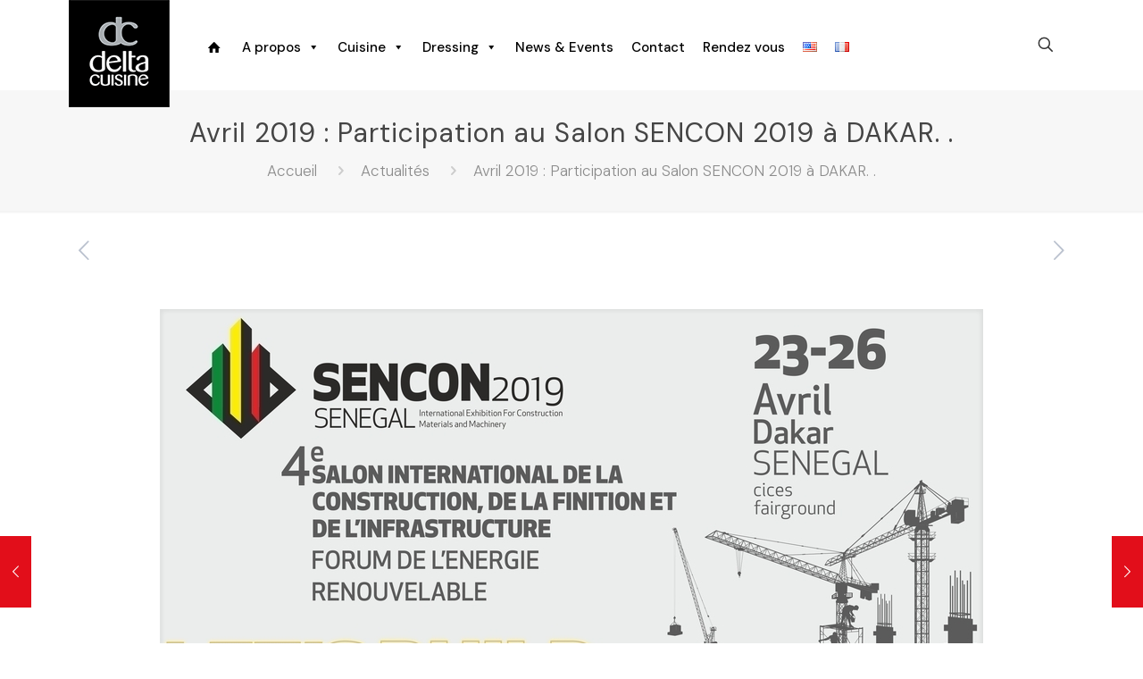

--- FILE ---
content_type: text/html; charset=UTF-8
request_url: https://deltacuisine.com/avril-2019-participation-au-salon-sencon-2019-a-dakar/
body_size: 37311
content:
<!DOCTYPE html>
<html lang="fr-FR" class="no-js " itemscope itemtype="https://schema.org/Article" >

<head>

<meta charset="UTF-8" />
<meta name="description" content="Design Life Easily"/>
<meta property="og:image" content="/wp-content/uploads/2019/04/téléchargement.jpg"/>
<meta property="og:url" content="https://_/avril-2019-participation-au-salon-sencon-2019-a-dakar/"/>
<meta property="og:type" content="article"/>
<meta property="og:title" content="Avril 2019 : Participation au Salon SENCON 2019 à DAKAR. ."/>
<meta property="og:description" content="DELTA CUISINE participe à la 4ème Edition du salon SENCON 2019 au Sénégal. Ce salon réuni les professionnels du bâtiment, l’occasion pour DELTA CUISINE de présenter […]"/>
<!-- Global site tag (gtag.js) - Google Analytics -->
<script async src="https://www.googletagmanager.com/gtag/js?id=UA-139329592-1"></script>
<script>
  window.dataLayer = window.dataLayer || [];
  function gtag(){dataLayer.push(arguments);}
  gtag('js', new Date());

  gtag('config', 'UA-139329592-1');
</script><meta name='robots' content='index, follow, max-image-preview:large, max-snippet:-1, max-video-preview:-1' />
	<style>img:is([sizes="auto" i], [sizes^="auto," i]) { contain-intrinsic-size: 3000px 1500px }</style>
	<meta name="format-detection" content="telephone=no">
<meta name="viewport" content="width=device-width, initial-scale=1, maximum-scale=1" />
<link rel="shortcut icon" href="https://deltacuisine.com/wp-content/uploads/2019/04/logo-delta-cuisine-1.png" type="image/x-icon" />
<link rel="apple-touch-icon" href="https://deltacuisine.com/wp-content/uploads/2019/04/logo-delta-cuisine-1.png" />

	<!-- This site is optimized with the Yoast SEO plugin v23.9 - https://yoast.com/wordpress/plugins/seo/ -->
	<title>Avril 2019 : Participation au Salon SENCON 2019 à DAKAR. . - Delta Cuisine</title>
	<link rel="canonical" href="https://deltacuisine.com/avril-2019-participation-au-salon-sencon-2019-a-dakar/" />
	<meta property="og:locale" content="fr_FR" />
	<meta property="og:type" content="article" />
	<meta property="og:title" content="Avril 2019 : Participation au Salon SENCON 2019 à DAKAR. . - Delta Cuisine" />
	<meta property="og:description" content="DELTA CUISINE participe à la 4ème Edition du salon SENCON 2019 au Sénégal. Ce salon réuni les professionnels du bâtiment, l’occasion pour DELTA CUISINE de présenter […]" />
	<meta property="og:url" content="https://deltacuisine.com/avril-2019-participation-au-salon-sencon-2019-a-dakar/" />
	<meta property="og:site_name" content="Delta Cuisine" />
	<meta property="article:published_time" content="2019-04-15T11:16:35+00:00" />
	<meta property="article:modified_time" content="2019-05-03T08:20:55+00:00" />
	<meta property="og:image" content="https://deltacuisine.com/wp-content/uploads/2019/04/téléchargement.jpg" />
	<meta property="og:image:width" content="922" />
	<meta property="og:image:height" content="636" />
	<meta property="og:image:type" content="image/jpeg" />
	<meta name="author" content="Delta Cuisine" />
	<meta name="twitter:card" content="summary_large_image" />
	<meta name="twitter:label1" content="Écrit par" />
	<meta name="twitter:data1" content="Delta Cuisine" />
	<script type="application/ld+json" class="yoast-schema-graph">{"@context":"https://schema.org","@graph":[{"@type":"WebPage","@id":"https://deltacuisine.com/avril-2019-participation-au-salon-sencon-2019-a-dakar/","url":"https://deltacuisine.com/avril-2019-participation-au-salon-sencon-2019-a-dakar/","name":"Avril 2019 : Participation au Salon SENCON 2019 à DAKAR. . - Delta Cuisine","isPartOf":{"@id":"https://deltacuisine.com/#website"},"primaryImageOfPage":{"@id":"https://deltacuisine.com/avril-2019-participation-au-salon-sencon-2019-a-dakar/#primaryimage"},"image":{"@id":"https://deltacuisine.com/avril-2019-participation-au-salon-sencon-2019-a-dakar/#primaryimage"},"thumbnailUrl":"/wp-content/uploads/2019/04/téléchargement.jpg","datePublished":"2019-04-15T11:16:35+00:00","dateModified":"2019-05-03T08:20:55+00:00","author":{"@id":"https://deltacuisine.com/#/schema/person/2d141f416f27f21007bad86b41e006f7"},"breadcrumb":{"@id":"https://deltacuisine.com/avril-2019-participation-au-salon-sencon-2019-a-dakar/#breadcrumb"},"inLanguage":"fr-FR","potentialAction":[{"@type":"ReadAction","target":["https://deltacuisine.com/avril-2019-participation-au-salon-sencon-2019-a-dakar/"]}]},{"@type":"ImageObject","inLanguage":"fr-FR","@id":"https://deltacuisine.com/avril-2019-participation-au-salon-sencon-2019-a-dakar/#primaryimage","url":"/wp-content/uploads/2019/04/téléchargement.jpg","contentUrl":"/wp-content/uploads/2019/04/téléchargement.jpg","width":922,"height":636,"caption":"participation de IKIT Italian Kitchen Design au salon SENCON 2019 à DAKAR."},{"@type":"BreadcrumbList","@id":"https://deltacuisine.com/avril-2019-participation-au-salon-sencon-2019-a-dakar/#breadcrumb","itemListElement":[{"@type":"ListItem","position":1,"name":"Home","item":"https://deltacuisine.com/"},{"@type":"ListItem","position":2,"name":"Avril 2019 : Participation au Salon SENCON 2019 à DAKAR. ."}]},{"@type":"WebSite","@id":"https://deltacuisine.com/#website","url":"https://deltacuisine.com/","name":"Delta Cuisine","description":"Des Cuisines à vivre !","potentialAction":[{"@type":"SearchAction","target":{"@type":"EntryPoint","urlTemplate":"https://deltacuisine.com/?s={search_term_string}"},"query-input":{"@type":"PropertyValueSpecification","valueRequired":true,"valueName":"search_term_string"}}],"inLanguage":"fr-FR"},{"@type":"Person","@id":"https://deltacuisine.com/#/schema/person/2d141f416f27f21007bad86b41e006f7","name":"Delta Cuisine","image":{"@type":"ImageObject","inLanguage":"fr-FR","@id":"https://deltacuisine.com/#/schema/person/image/","url":"https://secure.gravatar.com/avatar/0afdf7e3572b991f6e1bdbd747cd861a?s=96&d=mm&r=g","contentUrl":"https://secure.gravatar.com/avatar/0afdf7e3572b991f6e1bdbd747cd861a?s=96&d=mm&r=g","caption":"Delta Cuisine"},"url":"https://deltacuisine.com/author/manager/"}]}</script>
	<!-- / Yoast SEO plugin. -->


<link rel='dns-prefetch' href='//deltacuisine.com' />
<link rel='dns-prefetch' href='//fonts.googleapis.com' />
<link rel="alternate" type="application/rss+xml" title="Delta Cuisine &raquo; Flux" href="https://deltacuisine.com/feed/" />
<link rel="alternate" type="application/rss+xml" title="Delta Cuisine &raquo; Flux des commentaires" href="https://deltacuisine.com/comments/feed/" />
<link rel="alternate" type="application/rss+xml" title="Delta Cuisine &raquo; Avril 2019 : Participation au Salon SENCON 2019 à DAKAR. . Flux des commentaires" href="https://deltacuisine.com/avril-2019-participation-au-salon-sencon-2019-a-dakar/feed/" />
<script type="text/javascript">
/* <![CDATA[ */
window._wpemojiSettings = {"baseUrl":"https:\/\/s.w.org\/images\/core\/emoji\/15.0.3\/72x72\/","ext":".png","svgUrl":"https:\/\/s.w.org\/images\/core\/emoji\/15.0.3\/svg\/","svgExt":".svg","source":{"concatemoji":"https:\/\/deltacuisine.com\/wp-includes\/js\/wp-emoji-release.min.js?ver=6.7.4"}};
/*! This file is auto-generated */
!function(i,n){var o,s,e;function c(e){try{var t={supportTests:e,timestamp:(new Date).valueOf()};sessionStorage.setItem(o,JSON.stringify(t))}catch(e){}}function p(e,t,n){e.clearRect(0,0,e.canvas.width,e.canvas.height),e.fillText(t,0,0);var t=new Uint32Array(e.getImageData(0,0,e.canvas.width,e.canvas.height).data),r=(e.clearRect(0,0,e.canvas.width,e.canvas.height),e.fillText(n,0,0),new Uint32Array(e.getImageData(0,0,e.canvas.width,e.canvas.height).data));return t.every(function(e,t){return e===r[t]})}function u(e,t,n){switch(t){case"flag":return n(e,"\ud83c\udff3\ufe0f\u200d\u26a7\ufe0f","\ud83c\udff3\ufe0f\u200b\u26a7\ufe0f")?!1:!n(e,"\ud83c\uddfa\ud83c\uddf3","\ud83c\uddfa\u200b\ud83c\uddf3")&&!n(e,"\ud83c\udff4\udb40\udc67\udb40\udc62\udb40\udc65\udb40\udc6e\udb40\udc67\udb40\udc7f","\ud83c\udff4\u200b\udb40\udc67\u200b\udb40\udc62\u200b\udb40\udc65\u200b\udb40\udc6e\u200b\udb40\udc67\u200b\udb40\udc7f");case"emoji":return!n(e,"\ud83d\udc26\u200d\u2b1b","\ud83d\udc26\u200b\u2b1b")}return!1}function f(e,t,n){var r="undefined"!=typeof WorkerGlobalScope&&self instanceof WorkerGlobalScope?new OffscreenCanvas(300,150):i.createElement("canvas"),a=r.getContext("2d",{willReadFrequently:!0}),o=(a.textBaseline="top",a.font="600 32px Arial",{});return e.forEach(function(e){o[e]=t(a,e,n)}),o}function t(e){var t=i.createElement("script");t.src=e,t.defer=!0,i.head.appendChild(t)}"undefined"!=typeof Promise&&(o="wpEmojiSettingsSupports",s=["flag","emoji"],n.supports={everything:!0,everythingExceptFlag:!0},e=new Promise(function(e){i.addEventListener("DOMContentLoaded",e,{once:!0})}),new Promise(function(t){var n=function(){try{var e=JSON.parse(sessionStorage.getItem(o));if("object"==typeof e&&"number"==typeof e.timestamp&&(new Date).valueOf()<e.timestamp+604800&&"object"==typeof e.supportTests)return e.supportTests}catch(e){}return null}();if(!n){if("undefined"!=typeof Worker&&"undefined"!=typeof OffscreenCanvas&&"undefined"!=typeof URL&&URL.createObjectURL&&"undefined"!=typeof Blob)try{var e="postMessage("+f.toString()+"("+[JSON.stringify(s),u.toString(),p.toString()].join(",")+"));",r=new Blob([e],{type:"text/javascript"}),a=new Worker(URL.createObjectURL(r),{name:"wpTestEmojiSupports"});return void(a.onmessage=function(e){c(n=e.data),a.terminate(),t(n)})}catch(e){}c(n=f(s,u,p))}t(n)}).then(function(e){for(var t in e)n.supports[t]=e[t],n.supports.everything=n.supports.everything&&n.supports[t],"flag"!==t&&(n.supports.everythingExceptFlag=n.supports.everythingExceptFlag&&n.supports[t]);n.supports.everythingExceptFlag=n.supports.everythingExceptFlag&&!n.supports.flag,n.DOMReady=!1,n.readyCallback=function(){n.DOMReady=!0}}).then(function(){return e}).then(function(){var e;n.supports.everything||(n.readyCallback(),(e=n.source||{}).concatemoji?t(e.concatemoji):e.wpemoji&&e.twemoji&&(t(e.twemoji),t(e.wpemoji)))}))}((window,document),window._wpemojiSettings);
/* ]]> */
</script>
<style id='wp-emoji-styles-inline-css' type='text/css'>

	img.wp-smiley, img.emoji {
		display: inline !important;
		border: none !important;
		box-shadow: none !important;
		height: 1em !important;
		width: 1em !important;
		margin: 0 0.07em !important;
		vertical-align: -0.1em !important;
		background: none !important;
		padding: 0 !important;
	}
</style>
<link rel='stylesheet' id='wp-block-library-css' href='https://deltacuisine.com/wp-includes/css/dist/block-library/style.min.css?ver=6.7.4' type='text/css' media='all' />
<style id='classic-theme-styles-inline-css' type='text/css'>
/*! This file is auto-generated */
.wp-block-button__link{color:#fff;background-color:#32373c;border-radius:9999px;box-shadow:none;text-decoration:none;padding:calc(.667em + 2px) calc(1.333em + 2px);font-size:1.125em}.wp-block-file__button{background:#32373c;color:#fff;text-decoration:none}
</style>
<style id='global-styles-inline-css' type='text/css'>
:root{--wp--preset--aspect-ratio--square: 1;--wp--preset--aspect-ratio--4-3: 4/3;--wp--preset--aspect-ratio--3-4: 3/4;--wp--preset--aspect-ratio--3-2: 3/2;--wp--preset--aspect-ratio--2-3: 2/3;--wp--preset--aspect-ratio--16-9: 16/9;--wp--preset--aspect-ratio--9-16: 9/16;--wp--preset--color--black: #000000;--wp--preset--color--cyan-bluish-gray: #abb8c3;--wp--preset--color--white: #ffffff;--wp--preset--color--pale-pink: #f78da7;--wp--preset--color--vivid-red: #cf2e2e;--wp--preset--color--luminous-vivid-orange: #ff6900;--wp--preset--color--luminous-vivid-amber: #fcb900;--wp--preset--color--light-green-cyan: #7bdcb5;--wp--preset--color--vivid-green-cyan: #00d084;--wp--preset--color--pale-cyan-blue: #8ed1fc;--wp--preset--color--vivid-cyan-blue: #0693e3;--wp--preset--color--vivid-purple: #9b51e0;--wp--preset--gradient--vivid-cyan-blue-to-vivid-purple: linear-gradient(135deg,rgba(6,147,227,1) 0%,rgb(155,81,224) 100%);--wp--preset--gradient--light-green-cyan-to-vivid-green-cyan: linear-gradient(135deg,rgb(122,220,180) 0%,rgb(0,208,130) 100%);--wp--preset--gradient--luminous-vivid-amber-to-luminous-vivid-orange: linear-gradient(135deg,rgba(252,185,0,1) 0%,rgba(255,105,0,1) 100%);--wp--preset--gradient--luminous-vivid-orange-to-vivid-red: linear-gradient(135deg,rgba(255,105,0,1) 0%,rgb(207,46,46) 100%);--wp--preset--gradient--very-light-gray-to-cyan-bluish-gray: linear-gradient(135deg,rgb(238,238,238) 0%,rgb(169,184,195) 100%);--wp--preset--gradient--cool-to-warm-spectrum: linear-gradient(135deg,rgb(74,234,220) 0%,rgb(151,120,209) 20%,rgb(207,42,186) 40%,rgb(238,44,130) 60%,rgb(251,105,98) 80%,rgb(254,248,76) 100%);--wp--preset--gradient--blush-light-purple: linear-gradient(135deg,rgb(255,206,236) 0%,rgb(152,150,240) 100%);--wp--preset--gradient--blush-bordeaux: linear-gradient(135deg,rgb(254,205,165) 0%,rgb(254,45,45) 50%,rgb(107,0,62) 100%);--wp--preset--gradient--luminous-dusk: linear-gradient(135deg,rgb(255,203,112) 0%,rgb(199,81,192) 50%,rgb(65,88,208) 100%);--wp--preset--gradient--pale-ocean: linear-gradient(135deg,rgb(255,245,203) 0%,rgb(182,227,212) 50%,rgb(51,167,181) 100%);--wp--preset--gradient--electric-grass: linear-gradient(135deg,rgb(202,248,128) 0%,rgb(113,206,126) 100%);--wp--preset--gradient--midnight: linear-gradient(135deg,rgb(2,3,129) 0%,rgb(40,116,252) 100%);--wp--preset--font-size--small: 13px;--wp--preset--font-size--medium: 20px;--wp--preset--font-size--large: 36px;--wp--preset--font-size--x-large: 42px;--wp--preset--spacing--20: 0.44rem;--wp--preset--spacing--30: 0.67rem;--wp--preset--spacing--40: 1rem;--wp--preset--spacing--50: 1.5rem;--wp--preset--spacing--60: 2.25rem;--wp--preset--spacing--70: 3.38rem;--wp--preset--spacing--80: 5.06rem;--wp--preset--shadow--natural: 6px 6px 9px rgba(0, 0, 0, 0.2);--wp--preset--shadow--deep: 12px 12px 50px rgba(0, 0, 0, 0.4);--wp--preset--shadow--sharp: 6px 6px 0px rgba(0, 0, 0, 0.2);--wp--preset--shadow--outlined: 6px 6px 0px -3px rgba(255, 255, 255, 1), 6px 6px rgba(0, 0, 0, 1);--wp--preset--shadow--crisp: 6px 6px 0px rgba(0, 0, 0, 1);}:where(.is-layout-flex){gap: 0.5em;}:where(.is-layout-grid){gap: 0.5em;}body .is-layout-flex{display: flex;}.is-layout-flex{flex-wrap: wrap;align-items: center;}.is-layout-flex > :is(*, div){margin: 0;}body .is-layout-grid{display: grid;}.is-layout-grid > :is(*, div){margin: 0;}:where(.wp-block-columns.is-layout-flex){gap: 2em;}:where(.wp-block-columns.is-layout-grid){gap: 2em;}:where(.wp-block-post-template.is-layout-flex){gap: 1.25em;}:where(.wp-block-post-template.is-layout-grid){gap: 1.25em;}.has-black-color{color: var(--wp--preset--color--black) !important;}.has-cyan-bluish-gray-color{color: var(--wp--preset--color--cyan-bluish-gray) !important;}.has-white-color{color: var(--wp--preset--color--white) !important;}.has-pale-pink-color{color: var(--wp--preset--color--pale-pink) !important;}.has-vivid-red-color{color: var(--wp--preset--color--vivid-red) !important;}.has-luminous-vivid-orange-color{color: var(--wp--preset--color--luminous-vivid-orange) !important;}.has-luminous-vivid-amber-color{color: var(--wp--preset--color--luminous-vivid-amber) !important;}.has-light-green-cyan-color{color: var(--wp--preset--color--light-green-cyan) !important;}.has-vivid-green-cyan-color{color: var(--wp--preset--color--vivid-green-cyan) !important;}.has-pale-cyan-blue-color{color: var(--wp--preset--color--pale-cyan-blue) !important;}.has-vivid-cyan-blue-color{color: var(--wp--preset--color--vivid-cyan-blue) !important;}.has-vivid-purple-color{color: var(--wp--preset--color--vivid-purple) !important;}.has-black-background-color{background-color: var(--wp--preset--color--black) !important;}.has-cyan-bluish-gray-background-color{background-color: var(--wp--preset--color--cyan-bluish-gray) !important;}.has-white-background-color{background-color: var(--wp--preset--color--white) !important;}.has-pale-pink-background-color{background-color: var(--wp--preset--color--pale-pink) !important;}.has-vivid-red-background-color{background-color: var(--wp--preset--color--vivid-red) !important;}.has-luminous-vivid-orange-background-color{background-color: var(--wp--preset--color--luminous-vivid-orange) !important;}.has-luminous-vivid-amber-background-color{background-color: var(--wp--preset--color--luminous-vivid-amber) !important;}.has-light-green-cyan-background-color{background-color: var(--wp--preset--color--light-green-cyan) !important;}.has-vivid-green-cyan-background-color{background-color: var(--wp--preset--color--vivid-green-cyan) !important;}.has-pale-cyan-blue-background-color{background-color: var(--wp--preset--color--pale-cyan-blue) !important;}.has-vivid-cyan-blue-background-color{background-color: var(--wp--preset--color--vivid-cyan-blue) !important;}.has-vivid-purple-background-color{background-color: var(--wp--preset--color--vivid-purple) !important;}.has-black-border-color{border-color: var(--wp--preset--color--black) !important;}.has-cyan-bluish-gray-border-color{border-color: var(--wp--preset--color--cyan-bluish-gray) !important;}.has-white-border-color{border-color: var(--wp--preset--color--white) !important;}.has-pale-pink-border-color{border-color: var(--wp--preset--color--pale-pink) !important;}.has-vivid-red-border-color{border-color: var(--wp--preset--color--vivid-red) !important;}.has-luminous-vivid-orange-border-color{border-color: var(--wp--preset--color--luminous-vivid-orange) !important;}.has-luminous-vivid-amber-border-color{border-color: var(--wp--preset--color--luminous-vivid-amber) !important;}.has-light-green-cyan-border-color{border-color: var(--wp--preset--color--light-green-cyan) !important;}.has-vivid-green-cyan-border-color{border-color: var(--wp--preset--color--vivid-green-cyan) !important;}.has-pale-cyan-blue-border-color{border-color: var(--wp--preset--color--pale-cyan-blue) !important;}.has-vivid-cyan-blue-border-color{border-color: var(--wp--preset--color--vivid-cyan-blue) !important;}.has-vivid-purple-border-color{border-color: var(--wp--preset--color--vivid-purple) !important;}.has-vivid-cyan-blue-to-vivid-purple-gradient-background{background: var(--wp--preset--gradient--vivid-cyan-blue-to-vivid-purple) !important;}.has-light-green-cyan-to-vivid-green-cyan-gradient-background{background: var(--wp--preset--gradient--light-green-cyan-to-vivid-green-cyan) !important;}.has-luminous-vivid-amber-to-luminous-vivid-orange-gradient-background{background: var(--wp--preset--gradient--luminous-vivid-amber-to-luminous-vivid-orange) !important;}.has-luminous-vivid-orange-to-vivid-red-gradient-background{background: var(--wp--preset--gradient--luminous-vivid-orange-to-vivid-red) !important;}.has-very-light-gray-to-cyan-bluish-gray-gradient-background{background: var(--wp--preset--gradient--very-light-gray-to-cyan-bluish-gray) !important;}.has-cool-to-warm-spectrum-gradient-background{background: var(--wp--preset--gradient--cool-to-warm-spectrum) !important;}.has-blush-light-purple-gradient-background{background: var(--wp--preset--gradient--blush-light-purple) !important;}.has-blush-bordeaux-gradient-background{background: var(--wp--preset--gradient--blush-bordeaux) !important;}.has-luminous-dusk-gradient-background{background: var(--wp--preset--gradient--luminous-dusk) !important;}.has-pale-ocean-gradient-background{background: var(--wp--preset--gradient--pale-ocean) !important;}.has-electric-grass-gradient-background{background: var(--wp--preset--gradient--electric-grass) !important;}.has-midnight-gradient-background{background: var(--wp--preset--gradient--midnight) !important;}.has-small-font-size{font-size: var(--wp--preset--font-size--small) !important;}.has-medium-font-size{font-size: var(--wp--preset--font-size--medium) !important;}.has-large-font-size{font-size: var(--wp--preset--font-size--large) !important;}.has-x-large-font-size{font-size: var(--wp--preset--font-size--x-large) !important;}
:where(.wp-block-post-template.is-layout-flex){gap: 1.25em;}:where(.wp-block-post-template.is-layout-grid){gap: 1.25em;}
:where(.wp-block-columns.is-layout-flex){gap: 2em;}:where(.wp-block-columns.is-layout-grid){gap: 2em;}
:root :where(.wp-block-pullquote){font-size: 1.5em;line-height: 1.6;}
</style>
<link rel='stylesheet' id='collapscore-css-css' href='/wp-content/plugins/jquery-collapse-o-matic/css/core_style.css?ver=1.0' type='text/css' media='all' />
<link rel='stylesheet' id='collapseomatic-css-css' href='/wp-content/plugins/jquery-collapse-o-matic/css/light_style.css?ver=1.6' type='text/css' media='all' />
<link rel='stylesheet' id='image-hover-effects-css-css' href='/wp-content/plugins/mega-addons-for-visual-composer/css/ihover.css?ver=6.7.4' type='text/css' media='all' />
<link rel='stylesheet' id='style-css-css' href='/wp-content/plugins/mega-addons-for-visual-composer/css/style.css?ver=6.7.4' type='text/css' media='all' />
<link rel='stylesheet' id='font-awesome-latest-css' href='/wp-content/plugins/mega-addons-for-visual-composer/css/font-awesome/css/all.css?ver=6.7.4' type='text/css' media='all' />
<link rel='stylesheet' id='dashicons-css' href='https://deltacuisine.com/wp-includes/css/dashicons.min.css?ver=6.7.4' type='text/css' media='all' />
<link rel='stylesheet' id='elementor-frontend-css' href='/wp-content/plugins/elementor/assets/css/frontend.min.css?ver=3.25.10' type='text/css' media='all' />
<link rel='stylesheet' id='swiper-css' href='/wp-content/plugins/elementor/assets/lib/swiper/v8/css/swiper.min.css?ver=8.4.5' type='text/css' media='all' />
<link rel='stylesheet' id='e-swiper-css' href='/wp-content/plugins/elementor/assets/css/conditionals/e-swiper.min.css?ver=3.25.10' type='text/css' media='all' />
<link rel='stylesheet' id='elementor-post-5549-css' href='/wp-content/uploads/elementor/css/post-5549.css?ver=1759335054' type='text/css' media='all' />
<link rel='stylesheet' id='ssa-upcoming-appointments-card-style-css' href='/wp-content/plugins/simply-schedule-appointments/assets/css/upcoming-appointments.css?ver=1.6.7.67' type='text/css' media='all' />
<link rel='stylesheet' id='ssa-styles-css' href='/wp-content/plugins/simply-schedule-appointments/assets/css/ssa-styles.css?ver=1.6.7.67' type='text/css' media='all' />
<link rel='stylesheet' id='mfn-be-css' href='/wp-content/themes/ikit/css/be.css?ver=25.1.6' type='text/css' media='all' />
<link rel='stylesheet' id='mfn-animations-css' href='/wp-content/themes/ikit/assets/animations/animations.min.css?ver=25.1.6' type='text/css' media='all' />
<link rel='stylesheet' id='mfn-font-awesome-css' href='/wp-content/themes/ikit/fonts/fontawesome/fontawesome.css?ver=25.1.6' type='text/css' media='all' />
<link rel='stylesheet' id='mfn-jplayer-css' href='/wp-content/themes/ikit/assets/jplayer/css/jplayer.blue.monday.min.css?ver=25.1.6' type='text/css' media='all' />
<link rel='stylesheet' id='mfn-responsive-css' href='/wp-content/themes/ikit/css/responsive.css?ver=25.1.6' type='text/css' media='all' />
<link rel='stylesheet' id='mfn-fonts-css' href='https://fonts.googleapis.com/css?family=DM+Sans%3A1%2C100%2C200%2C300%2C400%2C400italic%2C500%2C700%2C700italic&#038;display=swap&#038;ver=6.7.4' type='text/css' media='all' />
<style id='mfn-dynamic-inline-css' type='text/css'>
html{background-color:#ffffff}#Wrapper,#Content,.mfn-popup .mfn-popup-content,.mfn-off-canvas-sidebar .mfn-off-canvas-content-wrapper,.mfn-cart-holder,.mfn-header-login,#Top_bar .search_wrapper,#Top_bar .top_bar_right .mfn-live-search-box,.column_livesearch .mfn-live-search-wrapper,.column_livesearch .mfn-live-search-box{background-color:#ffffff}body:not(.template-slider) #Header{min-height:0px}body.header-below:not(.template-slider) #Header{padding-top:0px}#Footer .widgets_wrapper{padding:70px 0}body,button,span.date_label,.timeline_items li h3 span,input[type="submit"],input[type="reset"],input[type="button"],input[type="text"],input[type="password"],input[type="tel"],input[type="email"],textarea,select,.offer_li .title h3{font-family:"DM Sans",Helvetica,Arial,sans-serif}#menu > ul > li > a,a.action_button,#overlay-menu ul li a{font-family:"DM Sans",Helvetica,Arial,sans-serif}#Subheader .title{font-family:"DM Sans",Helvetica,Arial,sans-serif}h1,h2,h3,h4,.text-logo #logo{font-family:"DM Sans",Helvetica,Arial,sans-serif}h5,h6{font-family:"DM Sans",Helvetica,Arial,sans-serif}blockquote{font-family:"DM Sans",Helvetica,Arial,sans-serif}.chart_box .chart .num,.counter .desc_wrapper .number-wrapper,.how_it_works .image .number,.pricing-box .plan-header .price,.quick_fact .number-wrapper,.woocommerce .product div.entry-summary .price{font-family:"DM Sans",Helvetica,Arial,sans-serif}body{font-size:17px;line-height:30px;font-weight:300;letter-spacing:0px}.big{font-size:19px;line-height:30px;font-weight:400;letter-spacing:0px}#menu > ul > li > a,a.action_button,#overlay-menu ul li a{font-size:13px;font-weight:400;letter-spacing:0px}#overlay-menu ul li a{line-height:19.5px}#Subheader .title{font-size:30px;line-height:35px;font-weight:400;letter-spacing:1px;font-style:italic}h1,.text-logo #logo{font-size:48px;line-height:50px;font-weight:100;letter-spacing:1px}h2{font-size:34px;line-height:38px;font-weight:700;letter-spacing:-1px}h3,.woocommerce ul.products li.product h3,.woocommerce #customer_login h2{font-size:25px;line-height:29px;font-weight:100;letter-spacing:1px}h4,.woocommerce .woocommerce-order-details__title,.woocommerce .wc-bacs-bank-details-heading,.woocommerce .woocommerce-customer-details h2{font-size:22px;line-height:26px;font-weight:500;letter-spacing:1px}h5{font-size:15px;line-height:25px;font-weight:700;letter-spacing:1px}h6{font-size:14px;line-height:25px;font-weight:400;letter-spacing:1px}#Intro .intro-title{font-size:70px;line-height:70px;font-weight:400;letter-spacing:0px}.with_aside .sidebar.columns{width:23%}.with_aside .sections_group{width:77%}.aside_both .sidebar.columns{width:18%}.aside_both .sidebar.sidebar-1{margin-left:-82%}.aside_both .sections_group{width:64%;margin-left:18%}@media only screen and (min-width:1240px){#Wrapper,.with_aside .content_wrapper{max-width:1170px}.section_wrapper,.container{max-width:1150px}.layout-boxed.header-boxed #Top_bar.is-sticky{max-width:1170px}}@media only screen and (max-width:767px){.section_wrapper,.container,.four.columns .widget-area{max-width:480px !important}}.button-default .button,.button-flat .button,.button-round .button{background-color:#f7f7f7;color:#74716c}.button-stroke .button{border-color:#f7f7f7;color:#74716c}.button-stroke .button:hover{background-color:#f7f7f7;color:#fff}.button-default .button_theme,.button-default button,.button-default input[type="button"],.button-default input[type="reset"],.button-default input[type="submit"],.button-flat .button_theme,.button-flat button,.button-flat input[type="button"],.button-flat input[type="reset"],.button-flat input[type="submit"],.button-round .button_theme,.button-round button,.button-round input[type="button"],.button-round input[type="reset"],.button-round input[type="submit"],.woocommerce #respond input#submit,.woocommerce a.button:not(.default),.woocommerce button.button,.woocommerce input.button,.woocommerce #respond input#submit:hover,.woocommerce a.button:hover,.woocommerce button.button:hover,.woocommerce input.button:hover{color:#ffffff}.button-stroke .button_theme:hover,.button-stroke button:hover,.button-stroke input[type="submit"]:hover,.button-stroke input[type="reset"]:hover,.button-stroke input[type="button"]:hover,.button-stroke .woocommerce #respond input#submit:hover,.button-stroke .woocommerce a.button:not(.default):hover,.button-stroke .woocommerce button.button:hover,.button-stroke.woocommerce input.button:hover{color:#ffffff !important}.button-stroke .button_theme:hover .button_icon i{color:#ffffff !important}.button-default .single_add_to_cart_button,.button-flat .single_add_to_cart_button,.button-round .single_add_to_cart_button,.button-default .woocommerce .button:disabled,.button-flat .woocommerce .button:disabled,.button-round .woocommerce .button:disabled,.button-default .woocommerce .button.alt .button-flat .woocommerce .button.alt,.button-round .woocommerce .button.alt{color:#ffffff!important}.action_button,.action_button:hover{background-color:#0089f7;color:#ffffff}.button-stroke a.action_button{border-color:#0089f7}.button-stroke a.action_button:hover{background-color:#0089f7!important}.footer_button{color:#8d99ae!important;background-color:transparent;box-shadow:none!important}.footer_button:after{display:none!important}.button-custom .button,.button-custom .action_button,.button-custom .footer_button,.button-custom button,.button-custom input[type="button"],.button-custom input[type="reset"],.button-custom input[type="submit"],.button-custom .woocommerce #respond input#submit,.button-custom .woocommerce a.button,.button-custom .woocommerce button.button,.button-custom .woocommerce input.button{font-family:Roboto;font-size:14px;line-height:14px;font-weight:400;letter-spacing:0px;padding:12px 20px 12px 20px;border-width:0px;border-radius:0px}.button-custom .button{color:#626262;background-color:#dbdddf;border-color:transparent}.button-custom .button:hover{color:#626262;background-color:#d3d3d3;border-color:transparent}.button-custom .button_theme,.button-custom button,.button-custom input[type="button"],.button-custom input[type="reset"],.button-custom input[type="submit"],.button-custom .woocommerce #respond input#submit,.button-custom .woocommerce a.button:not(.default),.button-custom .woocommerce button.button,.button-custom .woocommerce input.button{color:#ffffff;background-color:#0095eb;border-color:transparent}.button-custom .button_theme:hover,.button-custom button:hover,.button-custom input[type="button"]:hover,.button-custom input[type="reset"]:hover,.button-custom input[type="submit"]:hover,.button-custom .woocommerce #respond input#submit:hover,.button-custom .woocommerce a.button:not(.default):hover,.button-custom .woocommerce button.button:hover,.button-custom .woocommerce input.button:hover{color:#ffffff;background-color:#007cc3;border-color:transparent}.button-custom .action_button{color:#626262;background-color:#dbdddf;border-color:transparent}.button-custom .action_button:hover{color:#626262;background-color:#d3d3d3;border-color:transparent}.button-custom .single_add_to_cart_button,.button-custom .woocommerce .button:disabled,.button-custom .woocommerce .button.alt{line-height:14px!important;padding:12px 20px 12px 20px!important;color:#ffffff!important;background-color:#0095eb!important}.button-custom .single_add_to_cart_button:hover,.button-custom .woocommerce .button:disabled:hover,.button-custom .woocommerce .button.alt:hover{color:#ffffff!important;background-color:#007cc3!important}#Top_bar #logo,.header-fixed #Top_bar #logo,.header-plain #Top_bar #logo,.header-transparent #Top_bar #logo{height:100px;line-height:100px;padding:0px 0}.logo-overflow #Top_bar:not(.is-sticky) .logo{height:100px}#Top_bar .menu > li > a{padding:20px 0}.menu-highlight:not(.header-creative) #Top_bar .menu > li > a{margin:25px 0}.header-plain:not(.menu-highlight) #Top_bar .menu > li > a span:not(.description){line-height:100px}.header-fixed #Top_bar .menu > li > a{padding:35px 0}.logo-overflow #Top_bar.is-sticky #logo{padding:0!important}.image_frame,.wp-caption{border-width:0px}.alert{border-radius:0px}#Top_bar .top_bar_right .top-bar-right-input input{width:200px}.mfn-live-search-box .mfn-live-search-list{max-height:300px}#Side_slide{right:-250px;width:250px}#Side_slide.left{left:-250px}.blog-teaser li .desc-wrapper .desc{background-position-y:-1px}@media only screen and ( max-width:767px ){}@media only screen and (min-width:1240px){body:not(.header-simple) #Top_bar #menu{display:block!important}.tr-menu #Top_bar #menu{background:none!important}#Top_bar .menu > li > ul.mfn-megamenu > li{float:left}#Top_bar .menu > li > ul.mfn-megamenu > li.mfn-megamenu-cols-1{width:100%}#Top_bar .menu > li > ul.mfn-megamenu > li.mfn-megamenu-cols-2{width:50%}#Top_bar .menu > li > ul.mfn-megamenu > li.mfn-megamenu-cols-3{width:33.33%}#Top_bar .menu > li > ul.mfn-megamenu > li.mfn-megamenu-cols-4{width:25%}#Top_bar .menu > li > ul.mfn-megamenu > li.mfn-megamenu-cols-5{width:20%}#Top_bar .menu > li > ul.mfn-megamenu > li.mfn-megamenu-cols-6{width:16.66%}#Top_bar .menu > li > ul.mfn-megamenu > li > ul{display:block!important;position:inherit;left:auto;top:auto;border-width:0 1px 0 0}#Top_bar .menu > li > ul.mfn-megamenu > li:last-child > ul{border:0}#Top_bar .menu > li > ul.mfn-megamenu > li > ul li{width:auto}#Top_bar .menu > li > ul.mfn-megamenu a.mfn-megamenu-title{text-transform:uppercase;font-weight:400;background:none}#Top_bar .menu > li > ul.mfn-megamenu a .menu-arrow{display:none}.menuo-right #Top_bar .menu > li > ul.mfn-megamenu{left:0;width:98%!important;margin:0 1%;padding:20px 0}.menuo-right #Top_bar .menu > li > ul.mfn-megamenu-bg{box-sizing:border-box}#Top_bar .menu > li > ul.mfn-megamenu-bg{padding:20px 166px 20px 20px;background-repeat:no-repeat;background-position:right bottom}.rtl #Top_bar .menu > li > ul.mfn-megamenu-bg{padding-left:166px;padding-right:20px;background-position:left bottom}#Top_bar .menu > li > ul.mfn-megamenu-bg > li{background:none}#Top_bar .menu > li > ul.mfn-megamenu-bg > li a{border:none}#Top_bar .menu > li > ul.mfn-megamenu-bg > li > ul{background:none!important;-webkit-box-shadow:0 0 0 0;-moz-box-shadow:0 0 0 0;box-shadow:0 0 0 0}.mm-vertical #Top_bar .container{position:relative}.mm-vertical #Top_bar .top_bar_left{position:static}.mm-vertical #Top_bar .menu > li ul{box-shadow:0 0 0 0 transparent!important;background-image:none}.mm-vertical #Top_bar .menu > li > ul.mfn-megamenu{padding:20px 0}.mm-vertical.header-plain #Top_bar .menu > li > ul.mfn-megamenu{width:100%!important;margin:0}.mm-vertical #Top_bar .menu > li > ul.mfn-megamenu > li{display:table-cell;float:none!important;width:10%;padding:0 15px;border-right:1px solid rgba(0,0,0,0.05)}.mm-vertical #Top_bar .menu > li > ul.mfn-megamenu > li:last-child{border-right-width:0}.mm-vertical #Top_bar .menu > li > ul.mfn-megamenu > li.hide-border{border-right-width:0}.mm-vertical #Top_bar .menu > li > ul.mfn-megamenu > li a{border-bottom-width:0;padding:9px 15px;line-height:120%}.mm-vertical #Top_bar .menu > li > ul.mfn-megamenu a.mfn-megamenu-title{font-weight:700}.rtl .mm-vertical #Top_bar .menu > li > ul.mfn-megamenu > li:first-child{border-right-width:0}.rtl .mm-vertical #Top_bar .menu > li > ul.mfn-megamenu > li:last-child{border-right-width:1px}body.header-shop #Top_bar #menu{display:flex!important}.header-shop #Top_bar.is-sticky .top_bar_row_second{display:none}.header-plain:not(.menuo-right) #Header .top_bar_left{width:auto!important}.header-stack.header-center #Top_bar #menu{display:inline-block!important}.header-simple #Top_bar #menu{display:none;height:auto;width:300px;bottom:auto;top:100%;right:1px;position:absolute;margin:0}.header-simple #Header a.responsive-menu-toggle{display:block;right:10px}.header-simple #Top_bar #menu > ul{width:100%;float:left}.header-simple #Top_bar #menu ul li{width:100%;padding-bottom:0;border-right:0;position:relative}.header-simple #Top_bar #menu ul li a{padding:0 20px;margin:0;display:block;height:auto;line-height:normal;border:none}.header-simple #Top_bar #menu ul li a:after{display:none}.header-simple #Top_bar #menu ul li a span{border:none;line-height:44px;display:inline;padding:0}.header-simple #Top_bar #menu ul li.submenu .menu-toggle{display:block;position:absolute;right:0;top:0;width:44px;height:44px;line-height:44px;font-size:30px;font-weight:300;text-align:center;cursor:pointer;color:#444;opacity:0.33}.header-simple #Top_bar #menu ul li.submenu .menu-toggle:after{content:"+"}.header-simple #Top_bar #menu ul li.hover > .menu-toggle:after{content:"-"}.header-simple #Top_bar #menu ul li.hover a{border-bottom:0}.header-simple #Top_bar #menu ul.mfn-megamenu li .menu-toggle{display:none}.header-simple #Top_bar #menu ul li ul{position:relative!important;left:0!important;top:0;padding:0;margin:0!important;width:auto!important;background-image:none}.header-simple #Top_bar #menu ul li ul li{width:100%!important;display:block;padding:0}.header-simple #Top_bar #menu ul li ul li a{padding:0 20px 0 30px}.header-simple #Top_bar #menu ul li ul li a .menu-arrow{display:none}.header-simple #Top_bar #menu ul li ul li a span{padding:0}.header-simple #Top_bar #menu ul li ul li a span:after{display:none!important}.header-simple #Top_bar .menu > li > ul.mfn-megamenu a.mfn-megamenu-title{text-transform:uppercase;font-weight:400}.header-simple #Top_bar .menu > li > ul.mfn-megamenu > li > ul{display:block!important;position:inherit;left:auto;top:auto}.header-simple #Top_bar #menu ul li ul li ul{border-left:0!important;padding:0;top:0}.header-simple #Top_bar #menu ul li ul li ul li a{padding:0 20px 0 40px}.rtl.header-simple #Top_bar #menu{left:1px;right:auto}.rtl.header-simple #Top_bar a.responsive-menu-toggle{left:10px;right:auto}.rtl.header-simple #Top_bar #menu ul li.submenu .menu-toggle{left:0;right:auto}.rtl.header-simple #Top_bar #menu ul li ul{left:auto!important;right:0!important}.rtl.header-simple #Top_bar #menu ul li ul li a{padding:0 30px 0 20px}.rtl.header-simple #Top_bar #menu ul li ul li ul li a{padding:0 40px 0 20px}.menu-highlight #Top_bar .menu > li{margin:0 2px}.menu-highlight:not(.header-creative) #Top_bar .menu > li > a{padding:0;-webkit-border-radius:5px;border-radius:5px}.menu-highlight #Top_bar .menu > li > a:after{display:none}.menu-highlight #Top_bar .menu > li > a span:not(.description){line-height:50px}.menu-highlight #Top_bar .menu > li > a span.description{display:none}.menu-highlight.header-stack #Top_bar .menu > li > a{margin:10px 0!important}.menu-highlight.header-stack #Top_bar .menu > li > a span:not(.description){line-height:40px}.menu-highlight.header-simple #Top_bar #menu ul li,.menu-highlight.header-creative #Top_bar #menu ul li{margin:0}.menu-highlight.header-simple #Top_bar #menu ul li > a,.menu-highlight.header-creative #Top_bar #menu ul li > a{-webkit-border-radius:0;border-radius:0}.menu-highlight:not(.header-fixed):not(.header-simple) #Top_bar.is-sticky .menu > li > a{margin:10px 0!important;padding:5px 0!important}.menu-highlight:not(.header-fixed):not(.header-simple) #Top_bar.is-sticky .menu > li > a span{line-height:30px!important}.header-modern.menu-highlight.menuo-right .menu_wrapper{margin-right:20px}.menu-line-below #Top_bar .menu > li > a:after{top:auto;bottom:-4px}.menu-line-below #Top_bar.is-sticky .menu > li > a:after{top:auto;bottom:-4px}.menu-line-below-80 #Top_bar:not(.is-sticky) .menu > li > a:after{height:4px;left:10%;top:50%;margin-top:20px;width:80%}.menu-line-below-80-1 #Top_bar:not(.is-sticky) .menu > li > a:after{height:1px;left:10%;top:50%;margin-top:20px;width:80%}.menu-link-color #Top_bar .menu > li > a:after{display:none!important}.menu-arrow-top #Top_bar .menu > li > a:after{background:none repeat scroll 0 0 rgba(0,0,0,0)!important;border-color:#ccc transparent transparent;border-style:solid;border-width:7px 7px 0;display:block;height:0;left:50%;margin-left:-7px;top:0!important;width:0}.menu-arrow-top #Top_bar.is-sticky .menu > li > a:after{top:0!important}.menu-arrow-bottom #Top_bar .menu > li > a:after{background:none!important;border-color:transparent transparent #ccc;border-style:solid;border-width:0 7px 7px;display:block;height:0;left:50%;margin-left:-7px;top:auto;bottom:0;width:0}.menu-arrow-bottom #Top_bar.is-sticky .menu > li > a:after{top:auto;bottom:0}.menuo-no-borders #Top_bar .menu > li > a span{border-width:0!important}.menuo-no-borders #Header_creative #Top_bar .menu > li > a span{border-bottom-width:0}.menuo-no-borders.header-plain #Top_bar a#header_cart,.menuo-no-borders.header-plain #Top_bar a#search_button,.menuo-no-borders.header-plain #Top_bar .wpml-languages,.menuo-no-borders.header-plain #Top_bar a.action_button{border-width:0}.menuo-right #Top_bar .menu_wrapper{float:right}.menuo-right.header-stack:not(.header-center) #Top_bar .menu_wrapper{margin-right:150px}body.header-creative{padding-left:50px}body.header-creative.header-open{padding-left:250px}body.error404,body.under-construction,body.template-blank,body.under-construction.header-rtl.header-creative.header-open{padding-left:0!important;padding-right:0!important}.header-creative.footer-fixed #Footer,.header-creative.footer-sliding #Footer,.header-creative.footer-stick #Footer.is-sticky{box-sizing:border-box;padding-left:50px}.header-open.footer-fixed #Footer,.header-open.footer-sliding #Footer,.header-creative.footer-stick #Footer.is-sticky{padding-left:250px}.header-rtl.header-creative.footer-fixed #Footer,.header-rtl.header-creative.footer-sliding #Footer,.header-rtl.header-creative.footer-stick #Footer.is-sticky{padding-left:0;padding-right:50px}.header-rtl.header-open.footer-fixed #Footer,.header-rtl.header-open.footer-sliding #Footer,.header-rtl.header-creative.footer-stick #Footer.is-sticky{padding-right:250px}#Header_creative{background-color:#fff;position:fixed;width:250px;height:100%;left:-200px;top:0;z-index:9002;-webkit-box-shadow:2px 0 4px 2px rgba(0,0,0,.15);box-shadow:2px 0 4px 2px rgba(0,0,0,.15)}#Header_creative .container{width:100%}#Header_creative .creative-wrapper{opacity:0;margin-right:50px}#Header_creative a.creative-menu-toggle{display:block;width:34px;height:34px;line-height:34px;font-size:22px;text-align:center;position:absolute;top:10px;right:8px;border-radius:3px}.admin-bar #Header_creative a.creative-menu-toggle{top:42px}#Header_creative #Top_bar{position:static;width:100%}#Header_creative #Top_bar .top_bar_left{width:100%!important;float:none}#Header_creative #Top_bar .logo{float:none;text-align:center;margin:15px 0}#Header_creative #Top_bar #menu{background-color:transparent}#Header_creative #Top_bar .menu_wrapper{float:none;margin:0 0 30px}#Header_creative #Top_bar .menu > li{width:100%;float:none;position:relative}#Header_creative #Top_bar .menu > li > a{padding:0;text-align:center}#Header_creative #Top_bar .menu > li > a:after{display:none}#Header_creative #Top_bar .menu > li > a span{border-right:0;border-bottom-width:1px;line-height:38px}#Header_creative #Top_bar .menu li ul{left:100%;right:auto;top:0;box-shadow:2px 2px 2px 0 rgba(0,0,0,0.03);-webkit-box-shadow:2px 2px 2px 0 rgba(0,0,0,0.03)}#Header_creative #Top_bar .menu > li > ul.mfn-megamenu{margin:0;width:700px!important}#Header_creative #Top_bar .menu > li > ul.mfn-megamenu > li > ul{left:0}#Header_creative #Top_bar .menu li ul li a{padding-top:9px;padding-bottom:8px}#Header_creative #Top_bar .menu li ul li ul{top:0}#Header_creative #Top_bar .menu > li > a span.description{display:block;font-size:13px;line-height:28px!important;clear:both}#Header_creative #Top_bar .top_bar_right{width:100%!important;float:none;height:auto;margin-bottom:35px;text-align:center;padding:0 20px;top:0;-webkit-box-sizing:border-box;-moz-box-sizing:border-box;box-sizing:border-box}#Header_creative #Top_bar .top_bar_right:before{content:none}#Header_creative #Top_bar .top_bar_right .top_bar_right_wrapper{flex-wrap:wrap;justify-content:center}#Header_creative #Top_bar .top_bar_right .top-bar-right-icon,#Header_creative #Top_bar .top_bar_right .wpml-languages,#Header_creative #Top_bar .top_bar_right .top-bar-right-button,#Header_creative #Top_bar .top_bar_right .top-bar-right-input{min-height:30px;margin:5px}#Header_creative #Top_bar .search_wrapper{left:100%;top:auto}#Header_creative #Top_bar .banner_wrapper{display:block;text-align:center}#Header_creative #Top_bar .banner_wrapper img{max-width:100%;height:auto;display:inline-block}#Header_creative #Action_bar{display:none;position:absolute;bottom:0;top:auto;clear:both;padding:0 20px;box-sizing:border-box}#Header_creative #Action_bar .contact_details{width:100%;text-align:center;margin-bottom:20px}#Header_creative #Action_bar .contact_details li{padding:0}#Header_creative #Action_bar .social{float:none;text-align:center;padding:5px 0 15px}#Header_creative #Action_bar .social li{margin-bottom:2px}#Header_creative #Action_bar .social-menu{float:none;text-align:center}#Header_creative #Action_bar .social-menu li{border-color:rgba(0,0,0,.1)}#Header_creative .social li a{color:rgba(0,0,0,.5)}#Header_creative .social li a:hover{color:#000}#Header_creative .creative-social{position:absolute;bottom:10px;right:0;width:50px}#Header_creative .creative-social li{display:block;float:none;width:100%;text-align:center;margin-bottom:5px}.header-creative .fixed-nav.fixed-nav-prev{margin-left:50px}.header-creative.header-open .fixed-nav.fixed-nav-prev{margin-left:250px}.menuo-last #Header_creative #Top_bar .menu li.last ul{top:auto;bottom:0}.header-open #Header_creative{left:0}.header-open #Header_creative .creative-wrapper{opacity:1;margin:0!important}.header-open #Header_creative .creative-menu-toggle,.header-open #Header_creative .creative-social{display:none}.header-open #Header_creative #Action_bar{display:block}body.header-rtl.header-creative{padding-left:0;padding-right:50px}.header-rtl #Header_creative{left:auto;right:-200px}.header-rtl #Header_creative .creative-wrapper{margin-left:50px;margin-right:0}.header-rtl #Header_creative a.creative-menu-toggle{left:8px;right:auto}.header-rtl #Header_creative .creative-social{left:0;right:auto}.header-rtl #Footer #back_to_top.sticky{right:125px}.header-rtl #popup_contact{right:70px}.header-rtl #Header_creative #Top_bar .menu li ul{left:auto;right:100%}.header-rtl #Header_creative #Top_bar .search_wrapper{left:auto;right:100%}.header-rtl .fixed-nav.fixed-nav-prev{margin-left:0!important}.header-rtl .fixed-nav.fixed-nav-next{margin-right:50px}body.header-rtl.header-creative.header-open{padding-left:0;padding-right:250px!important}.header-rtl.header-open #Header_creative{left:auto;right:0}.header-rtl.header-open #Footer #back_to_top.sticky{right:325px}.header-rtl.header-open #popup_contact{right:270px}.header-rtl.header-open .fixed-nav.fixed-nav-next{margin-right:250px}#Header_creative.active{left:-1px}.header-rtl #Header_creative.active{left:auto;right:-1px}#Header_creative.active .creative-wrapper{opacity:1;margin:0}.header-creative .vc_row[data-vc-full-width]{padding-left:50px}.header-creative.header-open .vc_row[data-vc-full-width]{padding-left:250px}.header-open .vc_parallax .vc_parallax-inner{left:auto;width:calc(100% - 250px)}.header-open.header-rtl .vc_parallax .vc_parallax-inner{left:0;right:auto}#Header_creative.scroll{height:100%;overflow-y:auto}#Header_creative.scroll:not(.dropdown) .menu li ul{display:none!important}#Header_creative.scroll #Action_bar{position:static}#Header_creative.dropdown{outline:none}#Header_creative.dropdown #Top_bar .menu_wrapper{float:left}#Header_creative.dropdown #Top_bar #menu ul li{position:relative;float:left}#Header_creative.dropdown #Top_bar #menu ul li a:after{display:none}#Header_creative.dropdown #Top_bar #menu ul li a span{line-height:38px;padding:0}#Header_creative.dropdown #Top_bar #menu ul li.submenu .menu-toggle{display:block;position:absolute;right:0;top:0;width:38px;height:38px;line-height:38px;font-size:26px;font-weight:300;text-align:center;cursor:pointer;color:#444;opacity:0.33}#Header_creative.dropdown #Top_bar #menu ul li.submenu .menu-toggle:after{content:"+"}#Header_creative.dropdown #Top_bar #menu ul li.hover > .menu-toggle:after{content:"-"}#Header_creative.dropdown #Top_bar #menu ul li.hover a{border-bottom:0}#Header_creative.dropdown #Top_bar #menu ul.mfn-megamenu li .menu-toggle{display:none}#Header_creative.dropdown #Top_bar #menu ul li ul{position:relative!important;left:0!important;top:0;padding:0;margin-left:0!important;width:auto!important;background-image:none}#Header_creative.dropdown #Top_bar #menu ul li ul li{width:100%!important}#Header_creative.dropdown #Top_bar #menu ul li ul li a{padding:0 10px;text-align:center}#Header_creative.dropdown #Top_bar #menu ul li ul li a .menu-arrow{display:none}#Header_creative.dropdown #Top_bar #menu ul li ul li a span{padding:0}#Header_creative.dropdown #Top_bar #menu ul li ul li a span:after{display:none!important}#Header_creative.dropdown #Top_bar .menu > li > ul.mfn-megamenu a.mfn-megamenu-title{text-transform:uppercase;font-weight:400}#Header_creative.dropdown #Top_bar .menu > li > ul.mfn-megamenu > li > ul{display:block!important;position:inherit;left:auto;top:auto}#Header_creative.dropdown #Top_bar #menu ul li ul li ul{border-left:0!important;padding:0;top:0}#Header_creative{transition:left .5s ease-in-out,right .5s ease-in-out}#Header_creative .creative-wrapper{transition:opacity .5s ease-in-out,margin 0s ease-in-out .5s}#Header_creative.active .creative-wrapper{transition:opacity .5s ease-in-out,margin 0s ease-in-out}}@media only screen and (min-width:1240px){#Top_bar.is-sticky{position:fixed!important;width:100%;left:0;top:-60px;height:60px;z-index:701;background:#fff;opacity:.97;-webkit-box-shadow:0 2px 5px 0 rgba(0,0,0,0.1);-moz-box-shadow:0 2px 5px 0 rgba(0,0,0,0.1);box-shadow:0 2px 5px 0 rgba(0,0,0,0.1)}.layout-boxed.header-boxed #Top_bar.is-sticky{max-width:1240px;left:50%;-webkit-transform:translateX(-50%);transform:translateX(-50%)}#Top_bar.is-sticky .top_bar_left,#Top_bar.is-sticky .top_bar_right,#Top_bar.is-sticky .top_bar_right:before{background:none;box-shadow:unset}#Top_bar.is-sticky .logo{width:auto;margin:0 30px 0 20px;padding:0}#Top_bar.is-sticky #logo,#Top_bar.is-sticky .custom-logo-link{padding:5px 0!important;height:50px!important;line-height:50px!important}.logo-no-sticky-padding #Top_bar.is-sticky #logo{height:60px!important;line-height:60px!important}#Top_bar.is-sticky #logo img.logo-main{display:none}#Top_bar.is-sticky #logo img.logo-sticky{display:inline;max-height:35px}.logo-sticky-width-auto #Top_bar.is-sticky #logo img.logo-sticky{width:auto}#Top_bar.is-sticky .menu_wrapper{clear:none}#Top_bar.is-sticky .menu_wrapper .menu > li > a{padding:15px 0}#Top_bar.is-sticky .menu > li > a,#Top_bar.is-sticky .menu > li > a span{line-height:30px}#Top_bar.is-sticky .menu > li > a:after{top:auto;bottom:-4px}#Top_bar.is-sticky .menu > li > a span.description{display:none}#Top_bar.is-sticky .secondary_menu_wrapper,#Top_bar.is-sticky .banner_wrapper{display:none}.header-overlay #Top_bar.is-sticky{display:none}.sticky-dark #Top_bar.is-sticky,.sticky-dark #Top_bar.is-sticky #menu{background:rgba(0,0,0,.8)}.sticky-dark #Top_bar.is-sticky .menu > li:not(.current-menu-item) > a{color:#fff}.sticky-dark #Top_bar.is-sticky .top_bar_right .top-bar-right-icon{color:rgba(255,255,255,.9)}.sticky-dark #Top_bar.is-sticky .top_bar_right .top-bar-right-icon svg .path{stroke:rgba(255,255,255,.9)}.sticky-dark #Top_bar.is-sticky .wpml-languages a.active,.sticky-dark #Top_bar.is-sticky .wpml-languages ul.wpml-lang-dropdown{background:rgba(0,0,0,0.1);border-color:rgba(0,0,0,0.1)}.sticky-white #Top_bar.is-sticky,.sticky-white #Top_bar.is-sticky #menu{background:rgba(255,255,255,.8)}.sticky-white #Top_bar.is-sticky .menu > li:not(.current-menu-item) > a{color:#222}.sticky-white #Top_bar.is-sticky .top_bar_right .top-bar-right-icon{color:rgba(0,0,0,.8)}.sticky-white #Top_bar.is-sticky .top_bar_right .top-bar-right-icon svg .path{stroke:rgba(0,0,0,.8)}.sticky-white #Top_bar.is-sticky .wpml-languages a.active,.sticky-white #Top_bar.is-sticky .wpml-languages ul.wpml-lang-dropdown{background:rgba(255,255,255,0.1);border-color:rgba(0,0,0,0.1)}}@media only screen and (min-width:768px) and (max-width:1240px){.header_placeholder{height:0!important}}@media only screen and (max-width:1239px){#Top_bar #menu{display:none;height:auto;width:300px;bottom:auto;top:100%;right:1px;position:absolute;margin:0}#Top_bar a.responsive-menu-toggle{display:block}#Top_bar #menu > ul{width:100%;float:left}#Top_bar #menu ul li{width:100%;padding-bottom:0;border-right:0;position:relative}#Top_bar #menu ul li a{padding:0 25px;margin:0;display:block;height:auto;line-height:normal;border:none}#Top_bar #menu ul li a:after{display:none}#Top_bar #menu ul li a span{border:none;line-height:44px;display:inline;padding:0}#Top_bar #menu ul li a span.description{margin:0 0 0 5px}#Top_bar #menu ul li.submenu .menu-toggle{display:block;position:absolute;right:15px;top:0;width:44px;height:44px;line-height:44px;font-size:30px;font-weight:300;text-align:center;cursor:pointer;color:#444;opacity:0.33}#Top_bar #menu ul li.submenu .menu-toggle:after{content:"+"}#Top_bar #menu ul li.hover > .menu-toggle:after{content:"-"}#Top_bar #menu ul li.hover a{border-bottom:0}#Top_bar #menu ul li a span:after{display:none!important}#Top_bar #menu ul.mfn-megamenu li .menu-toggle{display:none}#Top_bar #menu ul li ul{position:relative!important;left:0!important;top:0;padding:0;margin-left:0!important;width:auto!important;background-image:none!important;box-shadow:0 0 0 0 transparent!important;-webkit-box-shadow:0 0 0 0 transparent!important}#Top_bar #menu ul li ul li{width:100%!important}#Top_bar #menu ul li ul li a{padding:0 20px 0 35px}#Top_bar #menu ul li ul li a .menu-arrow{display:none}#Top_bar #menu ul li ul li a span{padding:0}#Top_bar #menu ul li ul li a span:after{display:none!important}#Top_bar .menu > li > ul.mfn-megamenu a.mfn-megamenu-title{text-transform:uppercase;font-weight:400}#Top_bar .menu > li > ul.mfn-megamenu > li > ul{display:block!important;position:inherit;left:auto;top:auto}#Top_bar #menu ul li ul li ul{border-left:0!important;padding:0;top:0}#Top_bar #menu ul li ul li ul li a{padding:0 20px 0 45px}.rtl #Top_bar #menu{left:1px;right:auto}.rtl #Top_bar a.responsive-menu-toggle{left:20px;right:auto}.rtl #Top_bar #menu ul li.submenu .menu-toggle{left:15px;right:auto;border-left:none;border-right:1px solid #eee}.rtl #Top_bar #menu ul li ul{left:auto!important;right:0!important}.rtl #Top_bar #menu ul li ul li a{padding:0 30px 0 20px}.rtl #Top_bar #menu ul li ul li ul li a{padding:0 40px 0 20px}.header-stack .menu_wrapper a.responsive-menu-toggle{position:static!important;margin:11px 0!important}.header-stack .menu_wrapper #menu{left:0;right:auto}.rtl.header-stack #Top_bar #menu{left:auto;right:0}.admin-bar #Header_creative{top:32px}.header-creative.layout-boxed{padding-top:85px}.header-creative.layout-full-width #Wrapper{padding-top:60px}#Header_creative{position:fixed;width:100%;left:0!important;top:0;z-index:1001}#Header_creative .creative-wrapper{display:block!important;opacity:1!important}#Header_creative .creative-menu-toggle,#Header_creative .creative-social{display:none!important;opacity:1!important}#Header_creative #Top_bar{position:static;width:100%}#Header_creative #Top_bar .one{display:flex}#Header_creative #Top_bar #logo,#Header_creative #Top_bar .custom-logo-link{height:50px;line-height:50px;padding:5px 0}#Header_creative #Top_bar #logo img.logo-sticky{max-height:40px!important}#Header_creative #logo img.logo-main{display:none}#Header_creative #logo img.logo-sticky{display:inline-block}.logo-no-sticky-padding #Header_creative #Top_bar #logo{height:60px;line-height:60px;padding:0}.logo-no-sticky-padding #Header_creative #Top_bar #logo img.logo-sticky{max-height:60px!important}#Header_creative #Action_bar{display:none}#Header_creative #Top_bar .top_bar_right:before{content:none}#Header_creative.scroll{overflow:visible!important}}body{--mfn-woo-body-color:#8d99ae;--mfn-woo-heading-color:#000000;--mfn-woo-themecolor:#e20e1a;--mfn-woo-bg-themecolor:#e20e1a;--mfn-woo-border-themecolor:#e20e1a}#Header_wrapper,#Intro{background-color:#ffffff}#Subheader{background-color:rgba(247,247,247,1)}.header-classic #Action_bar,.header-fixed #Action_bar,.header-plain #Action_bar,.header-split #Action_bar,.header-shop #Action_bar,.header-stack #Action_bar{background-color:#292b33}#Sliding-top{background-color:#545454}#Sliding-top a.sliding-top-control{border-right-color:#545454}#Sliding-top.st-center a.sliding-top-control,#Sliding-top.st-left a.sliding-top-control{border-top-color:#545454}#Footer{background-color:#ffffff}.grid .post-item,.masonry:not(.tiles) .post-item,.photo2 .post .post-desc-wrapper{background-color:transparent}.portfolio_group .portfolio-item .desc{background-color:transparent}.woocommerce ul.products li.product,.shop_slider .shop_slider_ul li .item_wrapper .desc{background-color:transparent}body,ul.timeline_items,.icon_box a .desc,.icon_box a:hover .desc,.feature_list ul li a,.list_item a,.list_item a:hover,.widget_recent_entries ul li a,.flat_box a,.flat_box a:hover,.story_box .desc,.content_slider.carousel  ul li a .title,.content_slider.flat.description ul li .desc,.content_slider.flat.description ul li a .desc,.post-nav.minimal a i{color:#8d99ae}.post-nav.minimal a svg{fill:#8d99ae}.themecolor,.opening_hours .opening_hours_wrapper li span,.fancy_heading_icon .icon_top,.fancy_heading_arrows .icon-right-dir,.fancy_heading_arrows .icon-left-dir,.fancy_heading_line .title,.button-love a.mfn-love,.format-link .post-title .icon-link,.pager-single > span,.pager-single a:hover,.widget_meta ul,.widget_pages ul,.widget_rss ul,.widget_mfn_recent_comments ul li:after,.widget_archive ul,.widget_recent_comments ul li:after,.widget_nav_menu ul,.woocommerce ul.products li.product .price,.shop_slider .shop_slider_ul li .item_wrapper .price,.woocommerce-page ul.products li.product .price,.widget_price_filter .price_label .from,.widget_price_filter .price_label .to,.woocommerce ul.product_list_widget li .quantity .amount,.woocommerce .product div.entry-summary .price,.woocommerce .star-rating span,#Error_404 .error_pic i,.style-simple #Filters .filters_wrapper ul li a:hover,.style-simple #Filters .filters_wrapper ul li.current-cat a,.style-simple .quick_fact .title,.mfn-cart-holder .mfn-ch-content .mfn-ch-product .woocommerce-Price-amount,.woocommerce .comment-form-rating p.stars a:before,.wishlist .wishlist-row .price,.search-results .search-item .post-product-price{color:#e20e1a}.mfn-wish-button.loved:not(.link) .path{fill:#e20e1a;stroke:#e20e1a}.themebg,#comments .commentlist > li .reply a.comment-reply-link,#Filters .filters_wrapper ul li a:hover,#Filters .filters_wrapper ul li.current-cat a,.fixed-nav .arrow,.offer_thumb .slider_pagination a:before,.offer_thumb .slider_pagination a.selected:after,.pager .pages a:hover,.pager .pages a.active,.pager .pages span.page-numbers.current,.pager-single span:after,.portfolio_group.exposure .portfolio-item .desc-inner .line,.Recent_posts ul li .desc:after,.Recent_posts ul li .photo .c,.slider_pagination a.selected,.slider_pagination .slick-active a,.slider_pagination a.selected:after,.slider_pagination .slick-active a:after,.testimonials_slider .slider_images,.testimonials_slider .slider_images a:after,.testimonials_slider .slider_images:before,#Top_bar .header-cart-count,#Top_bar .header-wishlist-count,.mfn-footer-stickymenu ul li a .header-wishlist-count,.mfn-footer-stickymenu ul li a .header-cart-count,.widget_categories ul,.widget_mfn_menu ul li a:hover,.widget_mfn_menu ul li.current-menu-item:not(.current-menu-ancestor) > a,.widget_mfn_menu ul li.current_page_item:not(.current_page_ancestor) > a,.widget_product_categories ul,.widget_recent_entries ul li:after,.woocommerce-account table.my_account_orders .order-number a,.woocommerce-MyAccount-navigation ul li.is-active a,.style-simple .accordion .question:after,.style-simple .faq .question:after,.style-simple .icon_box .desc_wrapper .title:before,.style-simple #Filters .filters_wrapper ul li a:after,.style-simple .article_box .desc_wrapper p:after,.style-simple .sliding_box .desc_wrapper:after,.style-simple .trailer_box:hover .desc,.tp-bullets.simplebullets.round .bullet.selected,.tp-bullets.simplebullets.round .bullet.selected:after,.tparrows.default,.tp-bullets.tp-thumbs .bullet.selected:after{background-color:#e20e1a}.Latest_news ul li .photo,.Recent_posts.blog_news ul li .photo,.style-simple .opening_hours .opening_hours_wrapper li label,.style-simple .timeline_items li:hover h3,.style-simple .timeline_items li:nth-child(even):hover h3,.style-simple .timeline_items li:hover .desc,.style-simple .timeline_items li:nth-child(even):hover,.style-simple .offer_thumb .slider_pagination a.selected{border-color:#e20e1a}a{color:#000000}a:hover{color:#e20e1a}*::-moz-selection{background-color:#0089F7;color:white}*::selection{background-color:#0089F7;color:white}.blockquote p.author span,.counter .desc_wrapper .title,.article_box .desc_wrapper p,.team .desc_wrapper p.subtitle,.pricing-box .plan-header p.subtitle,.pricing-box .plan-header .price sup.period,.chart_box p,.fancy_heading .inside,.fancy_heading_line .slogan,.post-meta,.post-meta a,.post-footer,.post-footer a span.label,.pager .pages a,.button-love a .label,.pager-single a,#comments .commentlist > li .comment-author .says,.fixed-nav .desc .date,.filters_buttons li.label,.Recent_posts ul li a .desc .date,.widget_recent_entries ul li .post-date,.tp_recent_tweets .twitter_time,.widget_price_filter .price_label,.shop-filters .woocommerce-result-count,.woocommerce ul.product_list_widget li .quantity,.widget_shopping_cart ul.product_list_widget li dl,.product_meta .posted_in,.woocommerce .shop_table .product-name .variation > dd,.shipping-calculator-button:after,.shop_slider .shop_slider_ul li .item_wrapper .price del,.woocommerce .product .entry-summary .woocommerce-product-rating .woocommerce-review-link,.woocommerce .product.style-default .entry-summary .product_meta .tagged_as,.woocommerce .tagged_as,.wishlist .sku_wrapper,.woocommerce .column_product_rating .woocommerce-review-link,.woocommerce #reviews #comments ol.commentlist li .comment-text p.meta .woocommerce-review__verified,.woocommerce #reviews #comments ol.commentlist li .comment-text p.meta .woocommerce-review__dash,.woocommerce #reviews #comments ol.commentlist li .comment-text p.meta .woocommerce-review__published-date,.testimonials_slider .testimonials_slider_ul li .author span,.testimonials_slider .testimonials_slider_ul li .author span a,.Latest_news ul li .desc_footer,.share-simple-wrapper .icons a{color:#a8a8a8}h1,h1 a,h1 a:hover,.text-logo #logo{color:#000000}h2,h2 a,h2 a:hover{color:#000000}h3,h3 a,h3 a:hover{color:#000000}h4,h4 a,h4 a:hover,.style-simple .sliding_box .desc_wrapper h4{color:#000000}h5,h5 a,h5 a:hover{color:#000000}h6,h6 a,h6 a:hover,a.content_link .title{color:#000000}.woocommerce #customer_login h2{color:#000000} .woocommerce .woocommerce-order-details__title,.woocommerce .wc-bacs-bank-details-heading,.woocommerce .woocommerce-customer-details h2,.woocommerce #respond .comment-reply-title,.woocommerce #reviews #comments ol.commentlist li .comment-text p.meta .woocommerce-review__author{color:#000000} .dropcap,.highlight:not(.highlight_image){background-color:#e20e1a}.button-default .button_theme,.button-default button,.button-default input[type="button"],.button-default input[type="reset"],.button-default input[type="submit"],.button-flat .button_theme,.button-flat button,.button-flat input[type="button"],.button-flat input[type="reset"],.button-flat input[type="submit"],.button-round .button_theme,.button-round button,.button-round input[type="button"],.button-round input[type="reset"],.button-round input[type="submit"],.woocommerce #respond input#submit,.woocommerce a.button:not(.default),.woocommerce button.button,.woocommerce input.button,.woocommerce #respond input#submit:hover,.woocommerce a.button:not(.default):hover,.woocommerce button.button:hover,.woocommerce input.button:hover{background-color:#e20e1a}.button-stroke .button_theme,.button-stroke .button_theme .button_icon i,.button-stroke button,.button-stroke input[type="submit"],.button-stroke input[type="reset"],.button-stroke input[type="button"],.button-stroke .woocommerce #respond input#submit,.button-stroke .woocommerce a.button:not(.default),.button-stroke .woocommerce button.button,.button-stroke.woocommerce input.button{border-color:#e20e1a;color:#e20e1a !important}.button-stroke .button_theme:hover,.button-stroke button:hover,.button-stroke input[type="submit"]:hover,.button-stroke input[type="reset"]:hover,.button-stroke input[type="button"]:hover{background-color:#e20e1a}.button-default .single_add_to_cart_button,.button-flat .single_add_to_cart_button,.button-round .single_add_to_cart_button,.button-default .woocommerce .button:disabled,.button-flat .woocommerce .button:disabled,.button-round .woocommerce .button:disabled,.button-default .woocommerce .button.alt,.button-flat .woocommerce .button.alt,.button-round .woocommerce .button.alt{background-color:#e20e1a!important}.button-stroke .single_add_to_cart_button:hover,.button-stroke #place_order:hover{background-color:#e20e1a!important}a.mfn-link{color:#8d99ae}a.mfn-link-2 span,a:hover.mfn-link-2 span:before,a.hover.mfn-link-2 span:before,a.mfn-link-5 span,a.mfn-link-8:after,a.mfn-link-8:before{background:#e20e1a}a:hover.mfn-link{color:#e20e1a}a.mfn-link-2 span:before,a:hover.mfn-link-4:before,a:hover.mfn-link-4:after,a.hover.mfn-link-4:before,a.hover.mfn-link-4:after,a.mfn-link-5:before,a.mfn-link-7:after,a.mfn-link-7:before{background:#e20e1a}a.mfn-link-6:before{border-bottom-color:#e20e1a}a.mfn-link svg .path{stroke:#e20e1a}.column_column ul,.column_column ol,.the_content_wrapper:not(.is-elementor) ul,.the_content_wrapper:not(.is-elementor) ol{color:#737E86}hr.hr_color,.hr_color hr,.hr_dots span{color:#e20e1a;background:#e20e1a}.hr_zigzag i{color:#e20e1a}.highlight-left:after,.highlight-right:after{background:#ffffff}@media only screen and (max-width:767px){.highlight-left .wrap:first-child,.highlight-right .wrap:last-child{background:#ffffff}}#Header .top_bar_left,.header-classic #Top_bar,.header-plain #Top_bar,.header-stack #Top_bar,.header-split #Top_bar,.header-shop #Top_bar,.header-fixed #Top_bar,.header-below #Top_bar,#Header_creative,#Top_bar #menu,.sticky-tb-color #Top_bar.is-sticky{background-color:#ffffff}#Top_bar .wpml-languages a.active,#Top_bar .wpml-languages ul.wpml-lang-dropdown{background-color:#ffffff}#Top_bar .top_bar_right:before{background-color:#e3e3e3}#Header .top_bar_right{background-color:#f5f5f5}#Top_bar .top_bar_right .top-bar-right-icon,#Top_bar .top_bar_right .top-bar-right-icon svg .path{color:#333333;stroke:#333333}#Top_bar .menu > li > a,#Top_bar #menu ul li.submenu .menu-toggle{color:#313133}#Top_bar .menu > li.current-menu-item > a,#Top_bar .menu > li.current_page_item > a,#Top_bar .menu > li.current-menu-parent > a,#Top_bar .menu > li.current-page-parent > a,#Top_bar .menu > li.current-menu-ancestor > a,#Top_bar .menu > li.current-page-ancestor > a,#Top_bar .menu > li.current_page_ancestor > a,#Top_bar .menu > li.hover > a{color:#e20e1a}#Top_bar .menu > li a:after{background:#e20e1a}.menuo-arrows #Top_bar .menu > li.submenu > a > span:not(.description)::after{border-top-color:#313133}#Top_bar .menu > li.current-menu-item.submenu > a > span:not(.description)::after,#Top_bar .menu > li.current_page_item.submenu > a > span:not(.description)::after,#Top_bar .menu > li.current-menu-parent.submenu > a > span:not(.description)::after,#Top_bar .menu > li.current-page-parent.submenu > a > span:not(.description)::after,#Top_bar .menu > li.current-menu-ancestor.submenu > a > span:not(.description)::after,#Top_bar .menu > li.current-page-ancestor.submenu > a > span:not(.description)::after,#Top_bar .menu > li.current_page_ancestor.submenu > a > span:not(.description)::after,#Top_bar .menu > li.hover.submenu > a > span:not(.description)::after{border-top-color:#e20e1a}.menu-highlight #Top_bar #menu > ul > li.current-menu-item > a,.menu-highlight #Top_bar #menu > ul > li.current_page_item > a,.menu-highlight #Top_bar #menu > ul > li.current-menu-parent > a,.menu-highlight #Top_bar #menu > ul > li.current-page-parent > a,.menu-highlight #Top_bar #menu > ul > li.current-menu-ancestor > a,.menu-highlight #Top_bar #menu > ul > li.current-page-ancestor > a,.menu-highlight #Top_bar #menu > ul > li.current_page_ancestor > a,.menu-highlight #Top_bar #menu > ul > li.hover > a{background:#F2F2F2}.menu-arrow-bottom #Top_bar .menu > li > a:after{border-bottom-color:#e20e1a}.menu-arrow-top #Top_bar .menu > li > a:after{border-top-color:#e20e1a}.header-plain #Top_bar .menu > li.current-menu-item > a,.header-plain #Top_bar .menu > li.current_page_item > a,.header-plain #Top_bar .menu > li.current-menu-parent > a,.header-plain #Top_bar .menu > li.current-page-parent > a,.header-plain #Top_bar .menu > li.current-menu-ancestor > a,.header-plain #Top_bar .menu > li.current-page-ancestor > a,.header-plain #Top_bar .menu > li.current_page_ancestor > a,.header-plain #Top_bar .menu > li.hover > a,.header-plain #Top_bar .wpml-languages:hover,.header-plain #Top_bar .wpml-languages ul.wpml-lang-dropdown{background:#F2F2F2;color:#e20e1a}.header-plain #Top_bar .top_bar_right .top-bar-right-icon:hover{background:#F2F2F2}.header-plain #Top_bar,.header-plain #Top_bar .menu > li > a span:not(.description),.header-plain #Top_bar .top_bar_right .top-bar-right-icon,.header-plain #Top_bar .top_bar_right .top-bar-right-button,.header-plain #Top_bar .top_bar_right .top-bar-right-input,.header-plain #Top_bar .wpml-languages{border-color:#f2f2f2}#Top_bar .menu > li ul{background-color:#F2F2F2}#Top_bar .menu > li ul li a{color:#313133}#Top_bar .menu > li ul li a:hover,#Top_bar .menu > li ul li.hover > a{color:#313133}.overlay-menu-toggle{color:#e20e1a !important;background:transparent}#Overlay{background:rgba(226,14,26,0.95)}#overlay-menu ul li a,.header-overlay .overlay-menu-toggle.focus{color:#FFFFFF}#overlay-menu ul li.current-menu-item > a,#overlay-menu ul li.current_page_item > a,#overlay-menu ul li.current-menu-parent > a,#overlay-menu ul li.current-page-parent > a,#overlay-menu ul li.current-menu-ancestor > a,#overlay-menu ul li.current-page-ancestor > a,#overlay-menu ul li.current_page_ancestor > a{color:#B1DCFB}#Top_bar .responsive-menu-toggle,#Header_creative .creative-menu-toggle,#Header_creative .responsive-menu-toggle{color:#e20e1a;background:transparent}.mfn-footer-stickymenu{background-color:#ffffff}.mfn-footer-stickymenu ul li a,.mfn-footer-stickymenu ul li a .path{color:#333333;stroke:#333333}#Side_slide{background-color:#191919;border-color:#191919}#Side_slide,#Side_slide #menu ul li.submenu .menu-toggle,#Side_slide .search-wrapper input.field,#Side_slide a:not(.action_button){color:#A6A6A6}#Side_slide .extras .extras-wrapper a svg .path{stroke:#A6A6A6}#Side_slide #menu ul li.hover > .menu-toggle,#Side_slide a.active,#Side_slide a:not(.action_button):hover{color:#FFFFFF}#Side_slide .extras .extras-wrapper a:hover svg .path{stroke:#FFFFFF}#Side_slide #menu ul li.current-menu-item > a,#Side_slide #menu ul li.current_page_item > a,#Side_slide #menu ul li.current-menu-parent > a,#Side_slide #menu ul li.current-page-parent > a,#Side_slide #menu ul li.current-menu-ancestor > a,#Side_slide #menu ul li.current-page-ancestor > a,#Side_slide #menu ul li.current_page_ancestor > a,#Side_slide #menu ul li.hover > a,#Side_slide #menu ul li:hover > a{color:#FFFFFF}#Action_bar .contact_details{color:#bbbbbb}#Action_bar .contact_details a{color:#e20e1a}#Action_bar .contact_details a:hover{color:#e20e1a}#Action_bar .social li a,#Header_creative .social li a,#Action_bar:not(.creative) .social-menu a{color:#bbbbbb}#Action_bar .social li a:hover,#Header_creative .social li a:hover,#Action_bar:not(.creative) .social-menu a:hover{color:#FFFFFF}#Subheader .title{color:#444444}#Subheader ul.breadcrumbs li,#Subheader ul.breadcrumbs li a{color:rgba(68,68,68,0.6)}#Footer,#Footer .widget_recent_entries ul li a{color:#8d99ae}#Footer a{color:#e20e1a}#Footer a:hover{color:#e20e1a}#Footer h1,#Footer h1 a,#Footer h1 a:hover,#Footer h2,#Footer h2 a,#Footer h2 a:hover,#Footer h3,#Footer h3 a,#Footer h3 a:hover,#Footer h4,#Footer h4 a,#Footer h4 a:hover,#Footer h5,#Footer h5 a,#Footer h5 a:hover,#Footer h6,#Footer h6 a,#Footer h6 a:hover{color:#000000}#Footer .themecolor,#Footer .widget_meta ul,#Footer .widget_pages ul,#Footer .widget_rss ul,#Footer .widget_mfn_recent_comments ul li:after,#Footer .widget_archive ul,#Footer .widget_recent_comments ul li:after,#Footer .widget_nav_menu ul,#Footer .widget_price_filter .price_label .from,#Footer .widget_price_filter .price_label .to,#Footer .star-rating span{color:#e20e1a}#Footer .themebg,#Footer .widget_categories ul,#Footer .Recent_posts ul li .desc:after,#Footer .Recent_posts ul li .photo .c,#Footer .widget_recent_entries ul li:after,#Footer .widget_mfn_menu ul li a:hover,#Footer .widget_product_categories ul{background-color:#e20e1a}#Footer .Recent_posts ul li a .desc .date,#Footer .widget_recent_entries ul li .post-date,#Footer .tp_recent_tweets .twitter_time,#Footer .widget_price_filter .price_label,#Footer .shop-filters .woocommerce-result-count,#Footer ul.product_list_widget li .quantity,#Footer .widget_shopping_cart ul.product_list_widget li dl{color:#8d99ae}#Footer .footer_copy .social li a,#Footer .footer_copy .social-menu a{color:#8d99ae}#Footer .footer_copy .social li a:hover,#Footer .footer_copy .social-menu a:hover{color:#FFFFFF}#Footer .footer_copy{border-top-color:rgba(255,255,255,0.1)}#Sliding-top,#Sliding-top .widget_recent_entries ul li a{color:#cccccc}#Sliding-top a{color:#e20e1a}#Sliding-top a:hover{color:#e20e1a}#Sliding-top h1,#Sliding-top h1 a,#Sliding-top h1 a:hover,#Sliding-top h2,#Sliding-top h2 a,#Sliding-top h2 a:hover,#Sliding-top h3,#Sliding-top h3 a,#Sliding-top h3 a:hover,#Sliding-top h4,#Sliding-top h4 a,#Sliding-top h4 a:hover,#Sliding-top h5,#Sliding-top h5 a,#Sliding-top h5 a:hover,#Sliding-top h6,#Sliding-top h6 a,#Sliding-top h6 a:hover{color:#ffffff}#Sliding-top .themecolor,#Sliding-top .widget_meta ul,#Sliding-top .widget_pages ul,#Sliding-top .widget_rss ul,#Sliding-top .widget_mfn_recent_comments ul li:after,#Sliding-top .widget_archive ul,#Sliding-top .widget_recent_comments ul li:after,#Sliding-top .widget_nav_menu ul,#Sliding-top .widget_price_filter .price_label .from,#Sliding-top .widget_price_filter .price_label .to,#Sliding-top .star-rating span{color:#e20e1a}#Sliding-top .themebg,#Sliding-top .widget_categories ul,#Sliding-top .Recent_posts ul li .desc:after,#Sliding-top .Recent_posts ul li .photo .c,#Sliding-top .widget_recent_entries ul li:after,#Sliding-top .widget_mfn_menu ul li a:hover,#Sliding-top .widget_product_categories ul{background-color:#e20e1a}#Sliding-top .Recent_posts ul li a .desc .date,#Sliding-top .widget_recent_entries ul li .post-date,#Sliding-top .tp_recent_tweets .twitter_time,#Sliding-top .widget_price_filter .price_label,#Sliding-top .shop-filters .woocommerce-result-count,#Sliding-top ul.product_list_widget li .quantity,#Sliding-top .widget_shopping_cart ul.product_list_widget li dl{color:#a8a8a8}blockquote,blockquote a,blockquote a:hover{color:#444444}.portfolio_group.masonry-hover .portfolio-item .masonry-hover-wrapper .hover-desc,.masonry.tiles .post-item .post-desc-wrapper .post-desc .post-title:after,.masonry.tiles .post-item.no-img,.masonry.tiles .post-item.format-quote,.blog-teaser li .desc-wrapper .desc .post-title:after,.blog-teaser li.no-img,.blog-teaser li.format-quote{background:#ffffff}.image_frame .image_wrapper .image_links a{background:#ffffff;color:#161922;border-color:transparent}.image_frame .image_wrapper .image_links a.loading:after{border-color:#161922}.image_frame .image_wrapper .image_links a .path{stroke:#161922}.image_frame .image_wrapper .image_links a.mfn-wish-button.loved .path{fill:#161922;stroke:#161922}.image_frame .image_wrapper .image_links a:hover{background:#ffffff;color:#0089f7;border-color:transparent}.image_frame .image_wrapper .image_links a:hover .path{stroke:#0089f7}.image_frame{border-color:#f8f8f8}.image_frame .image_wrapper .mask::after{background:rgba(0,0,0,0.15)}.sliding_box .desc_wrapper{background:#e20e1a}.sliding_box .desc_wrapper:after{border-bottom-color:#e20e1a}.counter .icon_wrapper i{color:#e20e1a}.quick_fact .number-wrapper{color:#e20e1a}.progress_bars .bars_list li .bar .progress{background-color:#e20e1a}a:hover.icon_bar{color:#e20e1a !important}a.content_link,a:hover.content_link{color:#000000}a.content_link:before{border-bottom-color:#000000}a.content_link:after{border-color:#000000}.get_in_touch,.infobox{background-color:#e20e1a}.google-map-contact-wrapper .get_in_touch:after{border-top-color:#e20e1a}.timeline_items li h3:before,.timeline_items:after,.timeline .post-item:before{border-color:#e20e1a}.how_it_works .image .number{background:#e20e1a}.trailer_box .desc .subtitle,.trailer_box.plain .desc .line{background-color:#e20e1a}.trailer_box.plain .desc .subtitle{color:#e20e1a}.icon_box .icon_wrapper,.icon_box a .icon_wrapper,.style-simple .icon_box:hover .icon_wrapper{color:#e20e1a}.icon_box:hover .icon_wrapper:before,.icon_box a:hover .icon_wrapper:before{background-color:#e20e1a}ul.clients.clients_tiles li .client_wrapper:hover:before{background:#e20e1a}ul.clients.clients_tiles li .client_wrapper:after{border-bottom-color:#e20e1a}.list_item.lists_1 .list_left{background-color:#e20e1a}.list_item .list_left{color:#e20e1a}.feature_list ul li .icon i{color:#e20e1a}.feature_list ul li:hover,.feature_list ul li:hover a{background:#e20e1a}.ui-tabs .ui-tabs-nav li a,.accordion .question .title,.faq .question .title,table th,.fake-tabs > ul li a{color:#444444}.ui-tabs .ui-tabs-nav li.ui-state-active a,.accordion .question.active .title > .acc-icon-plus,.accordion .question.active .title > .acc-icon-minus,.accordion .question.active .title,.faq .question.active .title > .acc-icon-plus,.faq .question.active .title,.fake-tabs > ul li.active a{color:#e20e1a}.ui-tabs .ui-tabs-nav li.ui-state-active a:after,.fake-tabs > ul li a:after,.fake-tabs > ul li a .number{background:#e20e1a}body.table-hover:not(.woocommerce-page) table tr:hover td{background:#e20e1a}.pricing-box .plan-header .price sup.currency,.pricing-box .plan-header .price > span{color:#e20e1a}.pricing-box .plan-inside ul li .yes{background:#e20e1a}.pricing-box-box.pricing-box-featured{background:#e20e1a}.alert_warning{background:#fef8ea}.alert_warning,.alert_warning a,.alert_warning a:hover,.alert_warning a.close .icon{color:#8a5b20}.alert_warning .path{stroke:#8a5b20}.alert_error{background:#fae9e8}.alert_error,.alert_error a,.alert_error a:hover,.alert_error a.close .icon{color:#962317}.alert_error .path{stroke:#962317}.alert_info{background:#efefef}.alert_info,.alert_info a,.alert_info a:hover,.alert_info a.close .icon{color:#57575b}.alert_info .path{stroke:#57575b}.alert_success{background:#eaf8ef}.alert_success,.alert_success a,.alert_success a:hover,.alert_success a.close .icon{color:#3a8b5b}.alert_success .path{stroke:#3a8b5b}input[type="date"],input[type="email"],input[type="number"],input[type="password"],input[type="search"],input[type="tel"],input[type="text"],input[type="url"],select,textarea,.woocommerce .quantity input.qty,.wp-block-search input[type="search"],.dark input[type="email"],.dark input[type="password"],.dark input[type="tel"],.dark input[type="text"],.dark select,.dark textarea{color:#626262;background-color:rgba(255,255,255,1);border-color:#EBEBEB}::-webkit-input-placeholder{color:#929292}::-moz-placeholder{color:#929292}:-ms-input-placeholder{color:#929292}input[type="date"]:focus,input[type="email"]:focus,input[type="number"]:focus,input[type="password"]:focus,input[type="search"]:focus,input[type="tel"]:focus,input[type="text"]:focus,input[type="url"]:focus,select:focus,textarea:focus{color:#e20e1a;background-color:rgba(233,245,252,1)!important;border-color:#d5e5ee}select:focus{background-color:#e9f5fc!important}:focus::-webkit-input-placeholder{color:#929292}:focus::-moz-placeholder{color:#929292}.select2-container--default .select2-selection--single{background-color:rgba(255,255,255,1);border-color:#EBEBEB}.select2-dropdown{background-color:#FFFFFF;border-color:#EBEBEB}.select2-container--default .select2-selection--single .select2-selection__rendered{color:#626262}.select2-container--default.select2-container--open .select2-selection--single{border-color:#EBEBEB}.select2-container--default .select2-search--dropdown .select2-search__field{color:#626262;background-color:rgba(255,255,255,1);border-color:#EBEBEB}.select2-container--default .select2-search--dropdown .select2-search__field:focus{color:#e20e1a;background-color:rgba(233,245,252,1) !important;border-color:#d5e5ee} .select2-container--default .select2-results__option[data-selected="true"],.select2-container--default .select2-results__option--highlighted[data-selected]{background-color:#e20e1a;color:white} .woocommerce span.onsale,.shop_slider .shop_slider_ul li .item_wrapper span.onsale{background-color:#e20e1a !important}.woocommerce .widget_price_filter .ui-slider .ui-slider-handle{border-color:#e20e1a !important}#mfn-gdpr{background-color:#eef2f5;border-radius:5px;box-shadow:0 15px 30px 0 rgba(1,7,39,.13)}#mfn-gdpr .mfn-gdpr-content,#mfn-gdpr .mfn-gdpr-content h1,#mfn-gdpr .mfn-gdpr-content h2,#mfn-gdpr .mfn-gdpr-content h3,#mfn-gdpr .mfn-gdpr-content h4,#mfn-gdpr .mfn-gdpr-content h5,#mfn-gdpr .mfn-gdpr-content h6,#mfn-gdpr .mfn-gdpr-content ol,#mfn-gdpr .mfn-gdpr-content ul{color:#626262}#mfn-gdpr .mfn-gdpr-content a,#mfn-gdpr a.mfn-gdpr-readmore{color:#161922}#mfn-gdpr .mfn-gdpr-content a:hover,#mfn-gdpr a.mfn-gdpr-readmore:hover{color:#0089f7}#mfn-gdpr .mfn-gdpr-button{background-color:#006edf;color:#ffffff;border-color:transparent}#mfn-gdpr .mfn-gdpr-button:hover{background-color:#0089f7;color:#ffffff;border-color:transparent}@media only screen and ( min-width:768px ){.header-semi #Top_bar:not(.is-sticky){background-color:rgba(255,255,255,0.8)}}@media only screen and ( max-width:767px ){#Top_bar{background-color:#ffffff !important}#Action_bar{background-color:#FFFFFF !important}#Action_bar .contact_details{color:#222222}#Action_bar .contact_details a{color:#e20e1a}#Action_bar .contact_details a:hover{color:#e20e1a}#Action_bar .social li a,#Action_bar .social-menu a{color:#bbbbbb!important}#Action_bar .social li a:hover,#Action_bar .social-menu a:hover{color:#777777!important}}
form input.display-none{display:none!important}
</style>
<link rel='stylesheet' id='um_modal-css' href='/wp-content/plugins/ultimate-member/assets/css/um-modal.min.css?ver=2.9.1' type='text/css' media='all' />
<link rel='stylesheet' id='um_ui-css' href='/wp-content/plugins/ultimate-member/assets/libs/jquery-ui/jquery-ui.min.css?ver=1.13.2' type='text/css' media='all' />
<link rel='stylesheet' id='um_tipsy-css' href='/wp-content/plugins/ultimate-member/assets/libs/tipsy/tipsy.min.css?ver=1.0.0a' type='text/css' media='all' />
<link rel='stylesheet' id='um_raty-css' href='/wp-content/plugins/ultimate-member/assets/libs/raty/um-raty.min.css?ver=2.6.0' type='text/css' media='all' />
<link rel='stylesheet' id='select2-css' href='/wp-content/plugins/ultimate-member/assets/libs/select2/select2.min.css?ver=4.0.13' type='text/css' media='all' />
<link rel='stylesheet' id='um_fileupload-css' href='/wp-content/plugins/ultimate-member/assets/css/um-fileupload.min.css?ver=2.9.1' type='text/css' media='all' />
<link rel='stylesheet' id='um_confirm-css' href='/wp-content/plugins/ultimate-member/assets/libs/um-confirm/um-confirm.min.css?ver=1.0' type='text/css' media='all' />
<link rel='stylesheet' id='um_datetime-css' href='/wp-content/plugins/ultimate-member/assets/libs/pickadate/default.min.css?ver=3.6.2' type='text/css' media='all' />
<link rel='stylesheet' id='um_datetime_date-css' href='/wp-content/plugins/ultimate-member/assets/libs/pickadate/default.date.min.css?ver=3.6.2' type='text/css' media='all' />
<link rel='stylesheet' id='um_datetime_time-css' href='/wp-content/plugins/ultimate-member/assets/libs/pickadate/default.time.min.css?ver=3.6.2' type='text/css' media='all' />
<link rel='stylesheet' id='um_fonticons_ii-css' href='/wp-content/plugins/ultimate-member/assets/libs/legacy/fonticons/fonticons-ii.min.css?ver=2.9.1' type='text/css' media='all' />
<link rel='stylesheet' id='um_fonticons_fa-css' href='/wp-content/plugins/ultimate-member/assets/libs/legacy/fonticons/fonticons-fa.min.css?ver=2.9.1' type='text/css' media='all' />
<link rel='stylesheet' id='um_fontawesome-css' href='/wp-content/plugins/ultimate-member/assets/css/um-fontawesome.min.css?ver=6.5.2' type='text/css' media='all' />
<link rel='stylesheet' id='um_common-css' href='/wp-content/plugins/ultimate-member/assets/css/common.min.css?ver=2.9.1' type='text/css' media='all' />
<link rel='stylesheet' id='um_responsive-css' href='/wp-content/plugins/ultimate-member/assets/css/um-responsive.min.css?ver=2.9.1' type='text/css' media='all' />
<link rel='stylesheet' id='um_styles-css' href='/wp-content/plugins/ultimate-member/assets/css/um-styles.min.css?ver=2.9.1' type='text/css' media='all' />
<link rel='stylesheet' id='um_crop-css' href='/wp-content/plugins/ultimate-member/assets/libs/cropper/cropper.min.css?ver=1.6.1' type='text/css' media='all' />
<link rel='stylesheet' id='um_profile-css' href='/wp-content/plugins/ultimate-member/assets/css/um-profile.min.css?ver=2.9.1' type='text/css' media='all' />
<link rel='stylesheet' id='um_account-css' href='/wp-content/plugins/ultimate-member/assets/css/um-account.min.css?ver=2.9.1' type='text/css' media='all' />
<link rel='stylesheet' id='um_misc-css' href='/wp-content/plugins/ultimate-member/assets/css/um-misc.min.css?ver=2.9.1' type='text/css' media='all' />
<link rel='stylesheet' id='um_default_css-css' href='/wp-content/plugins/ultimate-member/assets/css/um-old-default.min.css?ver=2.9.1' type='text/css' media='all' />
<style id='mfn-custom-inline-css' type='text/css'>
#Subheader .title {font-style: normal !important ; }

.header-stack #Top_bar .logo { border:none;}
.hairdresser-shadow { box-shadow: 0px 20px 40px 0px rgba(168, 178, 193, 0.16); }
</style>
<link rel='stylesheet' id='wpr-text-animations-css-css' href='/wp-content/plugins/royal-elementor-addons/assets/css/lib/animations/text-animations.min.css?ver=1.7.1004' type='text/css' media='all' />
<link rel='stylesheet' id='wpr-addons-css-css' href='/wp-content/plugins/royal-elementor-addons/assets/css/frontend.min.css?ver=1.7.1004' type='text/css' media='all' />
<link rel='stylesheet' id='font-awesome-5-all-css' href='/wp-content/plugins/elementor/assets/lib/font-awesome/css/all.min.css?ver=1.7.1004' type='text/css' media='all' />
<link rel='stylesheet' id='google-fonts-1-css' href='https://fonts.googleapis.com/css?family=Roboto%3A100%2C100italic%2C200%2C200italic%2C300%2C300italic%2C400%2C400italic%2C500%2C500italic%2C600%2C600italic%2C700%2C700italic%2C800%2C800italic%2C900%2C900italic%7CRoboto+Slab%3A100%2C100italic%2C200%2C200italic%2C300%2C300italic%2C400%2C400italic%2C500%2C500italic%2C600%2C600italic%2C700%2C700italic%2C800%2C800italic%2C900%2C900italic&#038;display=swap&#038;ver=6.7.4' type='text/css' media='all' />
<link rel="preconnect" href="https://fonts.gstatic.com/" crossorigin><script type="text/javascript" data-cfasync="false" src="https://deltacuisine.com/wp-includes/js/jquery/jquery.min.js?ver=3.7.1" id="jquery-core-js"></script>
<script type="text/javascript" data-cfasync="false" src="https://deltacuisine.com/wp-includes/js/jquery/jquery-migrate.min.js?ver=3.4.1" id="jquery-migrate-js"></script>
<script type="text/javascript" src="/wp-content/plugins/ultimate-member/assets/js/um-gdpr.min.js?ver=2.9.1" id="um-gdpr-js"></script>
<link rel="https://api.w.org/" href="https://deltacuisine.com/wp-json/" /><link rel="alternate" title="JSON" type="application/json" href="https://deltacuisine.com/wp-json/wp/v2/posts/677" /><link rel="EditURI" type="application/rsd+xml" title="RSD" href="https://deltacuisine.com/xmlrpc.php?rsd" />
<meta name="generator" content="WordPress 6.7.4" />
<link rel='shortlink' href='https://deltacuisine.com/?p=677' />
<link rel="alternate" title="oEmbed (JSON)" type="application/json+oembed" href="https://deltacuisine.com/wp-json/oembed/1.0/embed?url=https%3A%2F%2Fdeltacuisine.com%2Favril-2019-participation-au-salon-sencon-2019-a-dakar%2F" />
<link rel="alternate" title="oEmbed (XML)" type="text/xml+oembed" href="https://deltacuisine.com/wp-json/oembed/1.0/embed?url=https%3A%2F%2Fdeltacuisine.com%2Favril-2019-participation-au-salon-sencon-2019-a-dakar%2F&#038;format=xml" />
		<style type="text/css">
			.um_request_name {
				display: none !important;
			}
		</style>
	<meta name="generator" content="Elementor 3.25.10; features: e_font_icon_svg, additional_custom_breakpoints, e_optimized_control_loading, e_element_cache; settings: css_print_method-external, google_font-enabled, font_display-swap">
			<style>
				.e-con.e-parent:nth-of-type(n+4):not(.e-lazyloaded):not(.e-no-lazyload),
				.e-con.e-parent:nth-of-type(n+4):not(.e-lazyloaded):not(.e-no-lazyload) * {
					background-image: none !important;
				}
				@media screen and (max-height: 1024px) {
					.e-con.e-parent:nth-of-type(n+3):not(.e-lazyloaded):not(.e-no-lazyload),
					.e-con.e-parent:nth-of-type(n+3):not(.e-lazyloaded):not(.e-no-lazyload) * {
						background-image: none !important;
					}
				}
				@media screen and (max-height: 640px) {
					.e-con.e-parent:nth-of-type(n+2):not(.e-lazyloaded):not(.e-no-lazyload),
					.e-con.e-parent:nth-of-type(n+2):not(.e-lazyloaded):not(.e-no-lazyload) * {
						background-image: none !important;
					}
				}
			</style>
			<meta name="generator" content="Powered by WPBakery Page Builder - drag and drop page builder for WordPress."/>
<meta name="generator" content="Powered by Slider Revolution 6.6.8 - responsive, Mobile-Friendly Slider Plugin for WordPress with comfortable drag and drop interface." />
<link rel="icon" href="/wp-content/uploads/2019/07/cropped-show-32x32.jpg" sizes="32x32" />
<link rel="icon" href="/wp-content/uploads/2019/07/cropped-show-192x192.jpg" sizes="192x192" />
<link rel="apple-touch-icon" href="/wp-content/uploads/2019/07/cropped-show-180x180.jpg" />
<meta name="msapplication-TileImage" content="/wp-content/uploads/2019/07/cropped-show-270x270.jpg" />
<script>function setREVStartSize(e){
			//window.requestAnimationFrame(function() {
				window.RSIW = window.RSIW===undefined ? window.innerWidth : window.RSIW;
				window.RSIH = window.RSIH===undefined ? window.innerHeight : window.RSIH;
				try {
					var pw = document.getElementById(e.c).parentNode.offsetWidth,
						newh;
					pw = pw===0 || isNaN(pw) || (e.l=="fullwidth" || e.layout=="fullwidth") ? window.RSIW : pw;
					e.tabw = e.tabw===undefined ? 0 : parseInt(e.tabw);
					e.thumbw = e.thumbw===undefined ? 0 : parseInt(e.thumbw);
					e.tabh = e.tabh===undefined ? 0 : parseInt(e.tabh);
					e.thumbh = e.thumbh===undefined ? 0 : parseInt(e.thumbh);
					e.tabhide = e.tabhide===undefined ? 0 : parseInt(e.tabhide);
					e.thumbhide = e.thumbhide===undefined ? 0 : parseInt(e.thumbhide);
					e.mh = e.mh===undefined || e.mh=="" || e.mh==="auto" ? 0 : parseInt(e.mh,0);
					if(e.layout==="fullscreen" || e.l==="fullscreen")
						newh = Math.max(e.mh,window.RSIH);
					else{
						e.gw = Array.isArray(e.gw) ? e.gw : [e.gw];
						for (var i in e.rl) if (e.gw[i]===undefined || e.gw[i]===0) e.gw[i] = e.gw[i-1];
						e.gh = e.el===undefined || e.el==="" || (Array.isArray(e.el) && e.el.length==0)? e.gh : e.el;
						e.gh = Array.isArray(e.gh) ? e.gh : [e.gh];
						for (var i in e.rl) if (e.gh[i]===undefined || e.gh[i]===0) e.gh[i] = e.gh[i-1];
											
						var nl = new Array(e.rl.length),
							ix = 0,
							sl;
						e.tabw = e.tabhide>=pw ? 0 : e.tabw;
						e.thumbw = e.thumbhide>=pw ? 0 : e.thumbw;
						e.tabh = e.tabhide>=pw ? 0 : e.tabh;
						e.thumbh = e.thumbhide>=pw ? 0 : e.thumbh;
						for (var i in e.rl) nl[i] = e.rl[i]<window.RSIW ? 0 : e.rl[i];
						sl = nl[0];
						for (var i in nl) if (sl>nl[i] && nl[i]>0) { sl = nl[i]; ix=i;}
						var m = pw>(e.gw[ix]+e.tabw+e.thumbw) ? 1 : (pw-(e.tabw+e.thumbw)) / (e.gw[ix]);
						newh =  (e.gh[ix] * m) + (e.tabh + e.thumbh);
					}
					var el = document.getElementById(e.c);
					if (el!==null && el) el.style.height = newh+"px";
					el = document.getElementById(e.c+"_wrapper");
					if (el!==null && el) {
						el.style.height = newh+"px";
						el.style.display = "block";
					}
				} catch(e){
					console.log("Failure at Presize of Slider:" + e)
				}
			//});
		  };</script>
		<style type="text/css" id="wp-custom-css">
			.home .entry-content .vc_single_image-img {border:1px solid #ddd; padding:5px}
.home .section_wrapper{max-width:980px;}
header.headerclone .max-mega-menu * { visibility: inherit;}
.vc_btn3.vc_btn3-size-lg{	    border: 1px solid #000 !important;    color: #000 !important;    font-size: 15px !important;	letter-spacing:0.1px;  font-weight: bold;    border-radius: 99px;    text-transform: uppercase;    padding: 9px 25px !important;    position: relative;    z-index: 1;}
.vc_btn3.vc_btn3-size-lg:hover{ border:1px solid #e20e1a !important;}
.dark .vc_btn3.vc_btn3-size-lg{	    border: 1px solid #FFF !important;    color: #FFF !important;  }
.dark .vc_btn3.vc_btn3-size-lg:hover{ border:1px solid #e20e1a !important;}
footer .widgets_wrapper .widget {text-align:center;}
footer .widgets_wrapper .widget h4{ text-transform:uppercase; font-weight:bold;     font-size: 15px;    margin-bottom: 15px;    }
footer .widgets_wrapper .widget h4:before{    content: '';    position: absolute;    width: 15px;    height: 4px;    background: #74716c;    left: 50%;    top: 0;    margin-left: -7.5px; }
footer .widgets_wrapper .widget a{	    border: 1px solid #000 !important;    color: #000 !important;    font-size: 15px !important;	letter-spacing:0.1px;    font-weight: bold;    border-radius: 99px;    text-transform: uppercase;    padding: 9px 25px !important;    position: relative;    z-index: 1;}
.footer_copy { background:#f6f6f4;     font-size: 14px;}
a.goodlinks-brand{ font-family: 'Kaushan Script', cursive;  }
#Top_bar .menu > li > a span:not(.description){ padding:0 10px !important;       letter-spacing: 0.5px;  text-transform: uppercase;     font-weight: bold;}
blockquote { font-size:21px !important; margin-left:0 !important; margin-bottom:50px !important; line-height: 32px !important;}
blockquote p{font-style: normal; }
.cmm-container .cmm.cmm-theme-ikit-theme > li > a, .cmm-container .cmm.cmm-theme-ikit-theme > li > .cmm-nav-link { padding:0 10px !important;}
.mega-sub-menu{ top:90px !important;}
.mega-menu-item .widget_text h4{    font-weight: 700 !important; text-align:center; color:#000 !important;  font-size:22px !important;    letter-spacing: -1px;}
.mega-menu-item .widget_text h4:after{content:""; border-top:1px solid #000; width:100%; height:1px;     display: block;    margin: 10px 0 0;}

h2.cat-title-page {text-transform: uppercase;    font-weight: bold;    font-size: 15px;    margin-bottom: 15px;    }
h2.cat-title-page:before {    content: '';    position: absolute;    width: 15px;    height: 4px;    background: #74716c;    left: 50%;    top: 0;    margin-left: -7.5px;}

.vc_single_image-img {    width: 100%;    -moz-transition: 7s all linear;    -o-transition: 7s all linear;    -webkit-transition: 3s all linear;    transition: 7s all linear;}
.vc_single_image-img:hover { -moz-transform: scale(1.2); -ms-transform: scale(1.2); -o-transform: scale(1.2); -webkit-transform: scale(1.2); transform: scale(1.2); }
.wpb_single_image a{overflow:hidden;     position: relative; display: block;}
.wpb_single_image a:before {    width: 60px;    height: 60px;    content: '';    position: absolute;    z-index: 2;    bottom: 0;    right: 0;    background: #fff;   cursor: pointer;}
.wpb_single_image a:after{content: '';    position: absolute;    z-index: 3;    bottom: 16px;    right: 16px;    width: 28px;    height: 28px;    background: url(https://deltacuisine.com/wp-content/themes/ikit/images/icon-zoom.png) no-repeat center;    -moz-transition: all .3s ease-in-out;    -o-transition: all .3s ease-in-out;    -webkit-transition: all .3s ease-in-out;    transition: all .3s ease-in-out; }
.wpb_single_image a:hover:after {    -moz-transform: rotate(180deg);    -ms-transform: rotate(180deg);    -o-transform: rotate(180deg);    -webkit-transform: rotate(180deg);    transform: rotate(180deg);}



.image-share-wrap span.hidden-share a:before{ display: none; }
.image-share-wrap span.hidden-share a:after{ display: none; }
.image-share-wrap span.hidden-share a:hover:after{ display: none; }


.caption-image-page { position:relative; }
.caption-image-page p:before{    content: '';    position: absolute;    top: 0;    right: 70px;    z-index: 10;    background: rgba(116, 113, 108,.7);    height: 60px;    width: 1px;}
.caption-image-page p:after {    content: '';    position: absolute;    top: -60px;    right: 70px;    z-index: 10;    background: #FFF;    height: 60px;    width: 1px;}
.is-sticky #mega-menu-wrap-main-menu #mega-menu-main-menu > li.mega-menu-item > a.mega-menu-link{ padding:10px 12px 10px 12px;}
.is-sticky .mega-sub-menu {top:60px !important;}
.nav-fiche{ text-align:right;}
.nav-fiche ul li{ list-style:none; display:inline-block; margin:0 0 0 30px; font-size: 15px;}
.nav-fiche ul li:before{ margin: 0 5px 0 0; color: #000;}
.nav-fiche ul li:nth-child(1):before {content: '\e8a4'; font-family: "mfn-icons";}
.nav-fiche ul li:nth-child(2):before {content: '\e85d'; font-family: "mfn-icons";}
.nav-fiche ul li:nth-child(3):before {content: '\e8ef'; font-family: "mfn-icons";}
h4.mega-block-title{ text-align:center !important;}
.widget_media_image a {    display: inline-block;    vertical-align: middle;    -webkit-transform: perspective(1px) translateZ(0);    transform: perspective(1px) translateZ(0);    box-shadow: 0 0 1px rgba(0, 0, 0, 0);    position: relative;    line-height: 0;}
.widget_media_image a:before {    pointer-events: none;    content: '';    position: absolute;    border: #ED1C24 solid 1px;    top: -16px;    right: -16px;    bottom: -16px;    left: -16px;    opacity: 0;    -webkit-transition-duration: 0.3s;    transition-duration: 0.3s;    -webkit-transition-property: top, right, bottom, left;    transition-property: top, right, bottom, left;}
.widget_media_image a:hover:before, .widget_media_image a:focus:before, .widget_media_image a:active:before {  top: -5px;  right: -4px;  bottom: -5px;  left: -4px;  opacity: 1;}
.widget_media_image:hover h4{ color: #ED1C24 !important; }


.ult_modal-content{box-shadow:none !important}
.ult_modal-content{ border: 0px !important; }
.ult_modal-header{ background: #000 !important; color: #fff !important; border: 0px !important; }
.ult_modal-header h3{  text-transform: uppercase; font-weight: bold;     font-size: 1.2em !important;}







.gform_wrapper input:not([type=radio]):not([type=checkbox]):not([type=submit]):not([type=button]):not([type=image]):not([type=file]) {padding: 12px 4px !important;}
.gform_wrapper.gf_browser_chrome select {padding: 12px 5px 12px 5px !important;}
input[type="date"], input[type="email"], input[type="number"], input[type="password"], input[type="search"], input[type="tel"], input[type="text"], input[type="url"], select, textarea, .woocommerce .quantity input.qty { -webkit-box-shadow:  none !important;       box-shadow:  none !important; }
input[type="date"], input[type="email"], input[type="number"], input[type="password"], input[type="search"], input[type="tel"], input[type="text"], input[type="url"], select, textarea, .woocommerce .quantity input.qty, .dark input[type="email"], .dark input[type="password"], .dark input[type="tel"], .dark input[type="text"], .dark select, .dark textarea {border-color: #ccc !important;}
input[type="date"]:focus, input[type="email"]:focus, input[type="number"]:focus, input[type="password"]:focus, input[type="search"]:focus, input[type="tel"]:focus, input[type="text"]:focus, input[type="url"]:focus, select:focus, textarea:focus { color: #222 !important; }

.nav-fiche-modal span{ font-size: 14px;     text-transform: uppercase;}
.nav-fiche-modal span:before{ margin: 0 5px 0 0; color: #000; }
.nav-fiche-modal .vc_col-sm-4:nth-child(2) button:before{content: '\e8a4'; font-family: "mfn-icons";}
.nav-fiche-modal .vc_col-sm-4:nth-child(3) button:before{content: '\e85d'; font-family: "mfn-icons";}
.nav-fiche-modal .vc_col-sm-3 button:before{content: '\e8ef'; font-family: "mfn-icons";}

.nav-fiche-modal .modal-popup-box button {color:#74716c !important;}
.nav-fiche-modal .modal-popup-box button:hover{ background:none !important; color:#74716c !important;}

.modal-popup-box{ margin-bottom:0px !important;}

.model-popup-container h2 { background: #000 !important; color: #fff !important; border: 0px !important; text-transform: uppercase; font-weight: bold;     font-size: 1.2em !important;}

.search_wrapper::-webkit-input-placeholder { /* Chrome/Opera/Safari */
  color: pink;
}
.search_wrapper::-moz-placeholder { /* Firefox 19+ */
  color: pink;
}
.search_wrapper:-ms-input-placeholder { /* IE 10+ */
  color: pink;
}
.search_wrapper:-moz-placeholder { /* Firefox 18- */
  color: pink;
}

#mega-menu-wrap-main-menu #mega-menu-main-menu > li.mega-menu-flyout ul.mega-sub-menu li.mega-menu-item a.mega-menu-link { font-size:15px !important;}
#mega-menu-wrap-main-menu #mega-menu-main-menu > li.mega-menu-flyout ul.mega-sub-menu{ width:200px !important;}

.hide-it{ display:none !important;}

.collapseomatic_excerpt, .collapseomatic_content{ margin:0 !important;}
.collapseomatic{ background-image: none !important; padding :0 !important }


.onehandteam .column_attr{ height:auto !important;}
.contact-acc .column_image{ margin:0;     width: 100%;}
.contact-acc .column_accordion h4{     margin: 40px 40px 0;    color: #fff;    font-size: 32px;}
.contact-acc .question.active .title{color: #FFF !important;}
.contact-acc .question.active .acc-icon-minus{color: #FFF !important;}

.two-btn .modal-popup-box{ text-align: center; }
.two-btn .model-popup-btn {border: 1px solid #FFF !important;     color: #FFF !important;     text-transform: uppercase;    padding: 9px 15px !important;     font-size: 15px !important;    letter-spacing: 0.1px;     font-weight: bold; -webkit-border-radius: 0 !important;        border-radius: 0 !important;background:none !important;}



#Footer .widgets_wrapper .widget {
    padding: 15px 0;
    margin-bottom: 0;
}


#mega-menu-wrap-main-menu #mega-menu-main-menu>li.mega-menu-item>a.mega-menu-link{font-size: 15px !important;      text-transform: initial !important;  font-weight: 500 !important;    padding: 33px 10px 35px !important;color:#000 !important;}
.tp-simpleresponsive img, rs-module img,
.revslider-initialised,rs-fullwidth-wrap rs-module-wrap{width:100% !important;left: 0 !important;}
.is-sticky #mega-menu-wrap-main-menu #mega-menu-main-menu>li.mega-menu-item>a.mega-menu-link{padding:12px 10px 35px !important}
#mega-menu-wrap-main-menu #mega-menu-main-menu>li.mega-menu-megamenu>ul.mega-sub-menu>li.mega-menu-item h4.mega-block-title, #mega-menu-wrap-main-menu #mega-menu-main-menu>li.mega-menu-megamenu>ul.mega-sub-menu li.mega-menu-column>ul.mega-sub-menu>li.mega-menu-item h4.mega-block-title{font-family: "DM Sans",Helvetica,Arial,sans-serif !important;}
.mega-menu-item-187{ display:none  }
#Top_bar .search_wrapper{ background:#999 !important;}
#Top_bar .search_wrapper {    width: 30% !important;     right: 0;}
#Top_bar .search_wrapper input::placeholder { /* Chrome, Firefox, Opera, Safari 10.1+ */
  color: #FFF;
  opacity: 1; /* Firefox */
}
#Top_bar .search_wrapper input:-ms-input-placeholder { /* Internet Explorer 10-11 */
  color: #FFF;
}
#Top_bar .search_wrapper input::-ms-input-placeholder { /* Microsoft Edge */
  color: #FFF;
}
.ui-tabs .ui-tabs-nav li a, .accordion .question .title, .faq .question .title, table th{color:#999 !important;}

@media only screen and (max-width: 1080px) {
#mega-menu-wrap-main-menu #mega-menu-main-menu > li.mega-menu-item {    display: block !important;}
#mega-menu-wrap-main-menu #mega-menu-main-menu > li.mega-menu-item > a.mega-menu-link{ padding-top: 0 !important; }
.mega-sub-menu{ top: 40px !important ; }
#mega-menu-wrap-main-menu #mega-menu-main-menu > li.mega-menu-flyout ul.mega-sub-menu {width: 100% !important;}
#mega-menu-wrap-main-menu #mega-menu-main-menu > li.mega-hide-on-mobile{display: none !important;}
}








@media only screen and (max-width: 600px) {

.no-margin .wpb_single_image { margin-bottom: 0 !important; }
.no-margin .column_attr { padding: 20px !important;}
.no_line{ display: none; }
.respect-and{  padding-top: 0 !important; padding-bottom: 0 !important; }
.respect-and-first .column_attr{ padding: 0 !important; }
.remove-responsive{ display: none !important; }
.onehandteam .column_attr, .citation .column_attr{ padding: 40px !important; }
.highlight-left{ background: none !important; }


.innov-section1{ padding-top: 20px !important; }
.quality .column_attr{ padding:0 20px !important;     text-align: center;}

.no-padding-res{ padding: 0 !important; }
.column_image{ margin-bottom: 0 !important;  }

.mega-sub-menu {left: 0px !important; }

	#mega-menu-wrap-main-menu #mega-menu-main-menu>li.mega-menu-item>a.mega-menu-link{
		color:#FFF !important;
	}	
	
#mega-menu-wrap-main-menu #mega-menu-main-menu>li.mega-menu-megamenu>ul.mega-sub-menu li.mega-menu-columns-3-of-9{
	display: none !important;
	}	
	
#mega-menu-wrap-main-menu #mega-menu-main-menu>li.mega-menu-megamenu>ul.mega-sub-menu li.mega-menu-columns-1-of-9{
	width:100% !important;
	}
	
#Side_slide #menu ul li a {
    display: block;
    padding: 11px 5px 10px 5px !important;
    margin-right: 0 !important;
	}
	
	
	
	
}
@media only screen and (min-width: 1080px) {
.mega-menu-item-187{ display:block !important; }
}
#Top_bar .responsive-menu-toggle, #Header_creative .creative-menu-toggle, #Header_creative .responsive-menu-toggle{
	color:#000;
}	
	#Side_slide .social{
		clear:both;
	
	}
#mega-menu-wrap-main-menu{
	width:100% !important;
}
}		</style>
		<style id="wpr_lightbox_styles">
				.lg-backdrop {
					background-color: rgba(0,0,0,0.6) !important;
				}
				.lg-toolbar,
				.lg-dropdown {
					background-color: rgba(0,0,0,0.8) !important;
				}
				.lg-dropdown:after {
					border-bottom-color: rgba(0,0,0,0.8) !important;
				}
				.lg-sub-html {
					background-color: rgba(0,0,0,0.8) !important;
				}
				.lg-thumb-outer,
				.lg-progress-bar {
					background-color: #444444 !important;
				}
				.lg-progress {
					background-color: #a90707 !important;
				}
				.lg-icon {
					color: #efefef !important;
					font-size: 20px !important;
				}
				.lg-icon.lg-toogle-thumb {
					font-size: 24px !important;
				}
				.lg-icon:hover,
				.lg-dropdown-text:hover {
					color: #ffffff !important;
				}
				.lg-sub-html,
				.lg-dropdown-text {
					color: #efefef !important;
					font-size: 14px !important;
				}
				#lg-counter {
					color: #efefef !important;
					font-size: 14px !important;
				}
				.lg-prev,
				.lg-next {
					font-size: 35px !important;
				}

				/* Defaults */
				.lg-icon {
				background-color: transparent !important;
				}

				#lg-counter {
				opacity: 0.9;
				}

				.lg-thumb-outer {
				padding: 0 10px;
				}

				.lg-thumb-item {
				border-radius: 0 !important;
				border: none !important;
				opacity: 0.5;
				}

				.lg-thumb-item.active {
					opacity: 1;
				}
	         </style><noscript><style> .wpb_animate_when_almost_visible { opacity: 1; }</style></noscript><style type="text/css">@charset "UTF-8";/** THIS FILE IS AUTOMATICALLY GENERATED - DO NOT MAKE MANUAL EDITS! **//** Custom CSS should be added to Mega Menu > Menu Themes > Custom Styling **/.mega-menu-last-modified-1765506138 {content: "Friday 12th December 2025 02:22:18 UTC";}#mega-menu-wrap-main-menu, #mega-menu-wrap-main-menu #mega-menu-main-menu, #mega-menu-wrap-main-menu #mega-menu-main-menu ul.mega-sub-menu, #mega-menu-wrap-main-menu #mega-menu-main-menu li.mega-menu-item, #mega-menu-wrap-main-menu #mega-menu-main-menu li.mega-menu-row, #mega-menu-wrap-main-menu #mega-menu-main-menu li.mega-menu-column, #mega-menu-wrap-main-menu #mega-menu-main-menu a.mega-menu-link, #mega-menu-wrap-main-menu #mega-menu-main-menu span.mega-menu-badge, #mega-menu-wrap-main-menu #mega-menu-main-menu + button.mega-close {transition: none;border-radius: 0;box-shadow: none;background: none;border: 0;bottom: auto;box-sizing: border-box;clip: auto;color: #666;display: block;float: none;font-family: inherit;font-size: 14px;height: auto;left: auto;line-height: 1.7;list-style-type: none;margin: 0;min-height: auto;max-height: none;min-width: auto;max-width: none;opacity: 1;outline: none;overflow: visible;padding: 0;position: relative;pointer-events: auto;right: auto;text-align: left;text-decoration: none;text-indent: 0;text-transform: none;transform: none;top: auto;vertical-align: baseline;visibility: inherit;width: auto;word-wrap: break-word;white-space: normal;}#mega-menu-wrap-main-menu:before, #mega-menu-wrap-main-menu:after, #mega-menu-wrap-main-menu #mega-menu-main-menu:before, #mega-menu-wrap-main-menu #mega-menu-main-menu:after, #mega-menu-wrap-main-menu #mega-menu-main-menu ul.mega-sub-menu:before, #mega-menu-wrap-main-menu #mega-menu-main-menu ul.mega-sub-menu:after, #mega-menu-wrap-main-menu #mega-menu-main-menu li.mega-menu-item:before, #mega-menu-wrap-main-menu #mega-menu-main-menu li.mega-menu-item:after, #mega-menu-wrap-main-menu #mega-menu-main-menu li.mega-menu-row:before, #mega-menu-wrap-main-menu #mega-menu-main-menu li.mega-menu-row:after, #mega-menu-wrap-main-menu #mega-menu-main-menu li.mega-menu-column:before, #mega-menu-wrap-main-menu #mega-menu-main-menu li.mega-menu-column:after, #mega-menu-wrap-main-menu #mega-menu-main-menu a.mega-menu-link:before, #mega-menu-wrap-main-menu #mega-menu-main-menu a.mega-menu-link:after, #mega-menu-wrap-main-menu #mega-menu-main-menu span.mega-menu-badge:before, #mega-menu-wrap-main-menu #mega-menu-main-menu span.mega-menu-badge:after, #mega-menu-wrap-main-menu #mega-menu-main-menu + button.mega-close:before, #mega-menu-wrap-main-menu #mega-menu-main-menu + button.mega-close:after {display: none;}#mega-menu-wrap-main-menu {border-radius: 0;}@media only screen and (min-width: 41px) {#mega-menu-wrap-main-menu {background: rgba(255, 255, 255, 0);}}#mega-menu-wrap-main-menu.mega-keyboard-navigation .mega-menu-toggle:focus, #mega-menu-wrap-main-menu.mega-keyboard-navigation .mega-toggle-block:focus, #mega-menu-wrap-main-menu.mega-keyboard-navigation .mega-toggle-block a:focus, #mega-menu-wrap-main-menu.mega-keyboard-navigation .mega-toggle-block .mega-search input[type=text]:focus, #mega-menu-wrap-main-menu.mega-keyboard-navigation .mega-toggle-block button.mega-toggle-animated:focus, #mega-menu-wrap-main-menu.mega-keyboard-navigation #mega-menu-main-menu a:focus, #mega-menu-wrap-main-menu.mega-keyboard-navigation #mega-menu-main-menu span:focus, #mega-menu-wrap-main-menu.mega-keyboard-navigation #mega-menu-main-menu input:focus, #mega-menu-wrap-main-menu.mega-keyboard-navigation #mega-menu-main-menu li.mega-menu-item a.mega-menu-link:focus, #mega-menu-wrap-main-menu.mega-keyboard-navigation #mega-menu-main-menu form.mega-search-open:has(input[type=text]:focus), #mega-menu-wrap-main-menu.mega-keyboard-navigation #mega-menu-main-menu + button.mega-close:focus {outline-style: solid;outline-width: 3px;outline-color: #109cde;outline-offset: -3px;}#mega-menu-wrap-main-menu.mega-keyboard-navigation .mega-toggle-block button.mega-toggle-animated:focus {outline-offset: 2px;}#mega-menu-wrap-main-menu.mega-keyboard-navigation > li.mega-menu-item > a.mega-menu-link:focus {background: rgba(255, 255, 255, 0);color: #e11f26;font-weight: bold;text-decoration: none;border-color: #fff;}@media only screen and (max-width: 40px) {#mega-menu-wrap-main-menu.mega-keyboard-navigation > li.mega-menu-item > a.mega-menu-link:focus {color: #1fe138;background: rgba(255, 255, 255, 0);}}#mega-menu-wrap-main-menu #mega-menu-main-menu {text-align: center;padding: 0px 0px 0px 0px;}#mega-menu-wrap-main-menu #mega-menu-main-menu a.mega-menu-link {cursor: pointer;display: inline;}#mega-menu-wrap-main-menu #mega-menu-main-menu a.mega-menu-link .mega-description-group {vertical-align: middle;display: inline-block;transition: none;}#mega-menu-wrap-main-menu #mega-menu-main-menu a.mega-menu-link .mega-description-group .mega-menu-title, #mega-menu-wrap-main-menu #mega-menu-main-menu a.mega-menu-link .mega-description-group .mega-menu-description {transition: none;line-height: 1.5;display: block;}#mega-menu-wrap-main-menu #mega-menu-main-menu a.mega-menu-link .mega-description-group .mega-menu-description {font-style: italic;font-size: 0.8em;text-transform: none;font-weight: normal;}#mega-menu-wrap-main-menu #mega-menu-main-menu li.mega-menu-megamenu li.mega-menu-item.mega-icon-left.mega-has-description.mega-has-icon > a.mega-menu-link {display: flex;align-items: center;}#mega-menu-wrap-main-menu #mega-menu-main-menu li.mega-menu-megamenu li.mega-menu-item.mega-icon-left.mega-has-description.mega-has-icon > a.mega-menu-link:before {flex: 0 0 auto;align-self: flex-start;}#mega-menu-wrap-main-menu #mega-menu-main-menu li.mega-menu-tabbed.mega-menu-megamenu > ul.mega-sub-menu > li.mega-menu-item.mega-icon-left.mega-has-description.mega-has-icon > a.mega-menu-link {display: block;}#mega-menu-wrap-main-menu #mega-menu-main-menu li.mega-menu-item.mega-icon-top > a.mega-menu-link {display: table-cell;vertical-align: middle;line-height: initial;}#mega-menu-wrap-main-menu #mega-menu-main-menu li.mega-menu-item.mega-icon-top > a.mega-menu-link:before {display: block;margin: 0 0 6px 0;text-align: center;}#mega-menu-wrap-main-menu #mega-menu-main-menu li.mega-menu-item.mega-icon-top > a.mega-menu-link > span.mega-title-below {display: inline-block;transition: none;}@media only screen and (max-width: 40px) {#mega-menu-wrap-main-menu #mega-menu-main-menu > li.mega-menu-item.mega-icon-top > a.mega-menu-link {display: block;line-height: 40px;}#mega-menu-wrap-main-menu #mega-menu-main-menu > li.mega-menu-item.mega-icon-top > a.mega-menu-link:before {display: inline-block;margin: 0 6px 0 0;text-align: left;}}#mega-menu-wrap-main-menu #mega-menu-main-menu li.mega-menu-item.mega-icon-right > a.mega-menu-link:before {float: right;margin: 0 0 0 6px;}#mega-menu-wrap-main-menu #mega-menu-main-menu > li.mega-animating > ul.mega-sub-menu {pointer-events: none;}#mega-menu-wrap-main-menu #mega-menu-main-menu li.mega-disable-link > a.mega-menu-link, #mega-menu-wrap-main-menu #mega-menu-main-menu li.mega-menu-megamenu li.mega-disable-link > a.mega-menu-link {cursor: inherit;}#mega-menu-wrap-main-menu #mega-menu-main-menu li.mega-menu-item-has-children.mega-disable-link > a.mega-menu-link, #mega-menu-wrap-main-menu #mega-menu-main-menu li.mega-menu-megamenu > li.mega-menu-item-has-children.mega-disable-link > a.mega-menu-link {cursor: pointer;}#mega-menu-wrap-main-menu #mega-menu-main-menu p {margin-bottom: 10px;}#mega-menu-wrap-main-menu #mega-menu-main-menu input, #mega-menu-wrap-main-menu #mega-menu-main-menu img {max-width: 100%;}#mega-menu-wrap-main-menu #mega-menu-main-menu li.mega-menu-item > ul.mega-sub-menu {display: block;visibility: hidden;opacity: 1;pointer-events: auto;}@media only screen and (max-width: 40px) {#mega-menu-wrap-main-menu #mega-menu-main-menu li.mega-menu-item > ul.mega-sub-menu {display: none;visibility: visible;opacity: 1;}#mega-menu-wrap-main-menu #mega-menu-main-menu li.mega-menu-item.mega-toggle-on > ul.mega-sub-menu, #mega-menu-wrap-main-menu #mega-menu-main-menu li.mega-menu-megamenu.mega-menu-item.mega-toggle-on ul.mega-sub-menu {display: block;}#mega-menu-wrap-main-menu #mega-menu-main-menu li.mega-menu-megamenu.mega-menu-item.mega-toggle-on li.mega-hide-sub-menu-on-mobile > ul.mega-sub-menu, #mega-menu-wrap-main-menu #mega-menu-main-menu li.mega-hide-sub-menu-on-mobile > ul.mega-sub-menu {display: none;}}@media only screen and (min-width: 41px) {#mega-menu-wrap-main-menu #mega-menu-main-menu[data-effect="fade"] li.mega-menu-item > ul.mega-sub-menu {opacity: 0;transition: opacity 400ms ease-in, visibility 400ms ease-in;}#mega-menu-wrap-main-menu #mega-menu-main-menu[data-effect="fade"].mega-no-js li.mega-menu-item:hover > ul.mega-sub-menu, #mega-menu-wrap-main-menu #mega-menu-main-menu[data-effect="fade"].mega-no-js li.mega-menu-item:focus > ul.mega-sub-menu, #mega-menu-wrap-main-menu #mega-menu-main-menu[data-effect="fade"] li.mega-menu-item.mega-toggle-on > ul.mega-sub-menu, #mega-menu-wrap-main-menu #mega-menu-main-menu[data-effect="fade"] li.mega-menu-item.mega-menu-megamenu.mega-toggle-on ul.mega-sub-menu {opacity: 1;}#mega-menu-wrap-main-menu #mega-menu-main-menu[data-effect="fade_up"] li.mega-menu-item.mega-menu-megamenu > ul.mega-sub-menu, #mega-menu-wrap-main-menu #mega-menu-main-menu[data-effect="fade_up"] li.mega-menu-item.mega-menu-flyout ul.mega-sub-menu {opacity: 0;transform: translate(0, 10px);transition: opacity 400ms ease-in, transform 400ms ease-in, visibility 400ms ease-in;}#mega-menu-wrap-main-menu #mega-menu-main-menu[data-effect="fade_up"].mega-no-js li.mega-menu-item:hover > ul.mega-sub-menu, #mega-menu-wrap-main-menu #mega-menu-main-menu[data-effect="fade_up"].mega-no-js li.mega-menu-item:focus > ul.mega-sub-menu, #mega-menu-wrap-main-menu #mega-menu-main-menu[data-effect="fade_up"] li.mega-menu-item.mega-toggle-on > ul.mega-sub-menu, #mega-menu-wrap-main-menu #mega-menu-main-menu[data-effect="fade_up"] li.mega-menu-item.mega-menu-megamenu.mega-toggle-on ul.mega-sub-menu {opacity: 1;transform: translate(0, 0);}#mega-menu-wrap-main-menu #mega-menu-main-menu[data-effect="slide_up"] li.mega-menu-item.mega-menu-megamenu > ul.mega-sub-menu, #mega-menu-wrap-main-menu #mega-menu-main-menu[data-effect="slide_up"] li.mega-menu-item.mega-menu-flyout ul.mega-sub-menu {transform: translate(0, 10px);transition: transform 400ms ease-in, visibility 400ms ease-in;}#mega-menu-wrap-main-menu #mega-menu-main-menu[data-effect="slide_up"].mega-no-js li.mega-menu-item:hover > ul.mega-sub-menu, #mega-menu-wrap-main-menu #mega-menu-main-menu[data-effect="slide_up"].mega-no-js li.mega-menu-item:focus > ul.mega-sub-menu, #mega-menu-wrap-main-menu #mega-menu-main-menu[data-effect="slide_up"] li.mega-menu-item.mega-toggle-on > ul.mega-sub-menu, #mega-menu-wrap-main-menu #mega-menu-main-menu[data-effect="slide_up"] li.mega-menu-item.mega-menu-megamenu.mega-toggle-on ul.mega-sub-menu {transform: translate(0, 0);}}#mega-menu-wrap-main-menu #mega-menu-main-menu li.mega-menu-item.mega-menu-megamenu ul.mega-sub-menu li.mega-collapse-children > ul.mega-sub-menu {display: none;}#mega-menu-wrap-main-menu #mega-menu-main-menu li.mega-menu-item.mega-menu-megamenu ul.mega-sub-menu li.mega-collapse-children.mega-toggle-on > ul.mega-sub-menu {display: block;}#mega-menu-wrap-main-menu #mega-menu-main-menu.mega-no-js li.mega-menu-item:hover > ul.mega-sub-menu, #mega-menu-wrap-main-menu #mega-menu-main-menu.mega-no-js li.mega-menu-item:focus > ul.mega-sub-menu, #mega-menu-wrap-main-menu #mega-menu-main-menu li.mega-menu-item.mega-toggle-on > ul.mega-sub-menu {visibility: visible;}#mega-menu-wrap-main-menu #mega-menu-main-menu li.mega-menu-item.mega-menu-megamenu ul.mega-sub-menu ul.mega-sub-menu {visibility: inherit;opacity: 1;display: block;}#mega-menu-wrap-main-menu #mega-menu-main-menu li.mega-menu-item.mega-menu-megamenu ul.mega-sub-menu li.mega-1-columns > ul.mega-sub-menu > li.mega-menu-item {float: left;width: 100%;}#mega-menu-wrap-main-menu #mega-menu-main-menu li.mega-menu-item.mega-menu-megamenu ul.mega-sub-menu li.mega-2-columns > ul.mega-sub-menu > li.mega-menu-item {float: left;width: 50%;}#mega-menu-wrap-main-menu #mega-menu-main-menu li.mega-menu-item.mega-menu-megamenu ul.mega-sub-menu li.mega-3-columns > ul.mega-sub-menu > li.mega-menu-item {float: left;width: 33.3333333333%;}#mega-menu-wrap-main-menu #mega-menu-main-menu li.mega-menu-item.mega-menu-megamenu ul.mega-sub-menu li.mega-4-columns > ul.mega-sub-menu > li.mega-menu-item {float: left;width: 25%;}#mega-menu-wrap-main-menu #mega-menu-main-menu li.mega-menu-item.mega-menu-megamenu ul.mega-sub-menu li.mega-5-columns > ul.mega-sub-menu > li.mega-menu-item {float: left;width: 20%;}#mega-menu-wrap-main-menu #mega-menu-main-menu li.mega-menu-item.mega-menu-megamenu ul.mega-sub-menu li.mega-6-columns > ul.mega-sub-menu > li.mega-menu-item {float: left;width: 16.6666666667%;}#mega-menu-wrap-main-menu #mega-menu-main-menu li.mega-menu-item a[class^="dashicons"]:before {font-family: dashicons;}#mega-menu-wrap-main-menu #mega-menu-main-menu li.mega-menu-item a.mega-menu-link:before {display: inline-block;font: inherit;font-family: dashicons;position: static;margin: 0 6px 0 0px;vertical-align: top;-webkit-font-smoothing: antialiased;-moz-osx-font-smoothing: grayscale;color: inherit;background: transparent;height: auto;width: auto;top: auto;}#mega-menu-wrap-main-menu #mega-menu-main-menu li.mega-menu-item.mega-hide-text a.mega-menu-link:before {margin: 0;}#mega-menu-wrap-main-menu #mega-menu-main-menu li.mega-menu-item.mega-hide-text li.mega-menu-item a.mega-menu-link:before {margin: 0 6px 0 0;}#mega-menu-wrap-main-menu #mega-menu-main-menu li.mega-align-bottom-left.mega-toggle-on > a.mega-menu-link {border-radius: 0;}#mega-menu-wrap-main-menu #mega-menu-main-menu li.mega-align-bottom-right > ul.mega-sub-menu {right: 0;}#mega-menu-wrap-main-menu #mega-menu-main-menu li.mega-align-bottom-right.mega-toggle-on > a.mega-menu-link {border-radius: 0;}@media only screen and (min-width: 41px) {#mega-menu-wrap-main-menu #mega-menu-main-menu > li.mega-menu-megamenu.mega-menu-item {position: static;}}#mega-menu-wrap-main-menu #mega-menu-main-menu > li.mega-menu-item {margin: 0 0px 0 0;display: inline-block;height: auto;vertical-align: middle;}#mega-menu-wrap-main-menu #mega-menu-main-menu > li.mega-menu-item.mega-item-align-right {float: right;}@media only screen and (min-width: 41px) {#mega-menu-wrap-main-menu #mega-menu-main-menu > li.mega-menu-item.mega-item-align-right {margin: 0 0 0 0px;}}@media only screen and (min-width: 41px) {#mega-menu-wrap-main-menu #mega-menu-main-menu > li.mega-menu-item.mega-item-align-float-left {float: left;}}@media only screen and (min-width: 41px) {#mega-menu-wrap-main-menu #mega-menu-main-menu > li.mega-menu-item > a.mega-menu-link:hover, #mega-menu-wrap-main-menu #mega-menu-main-menu > li.mega-menu-item > a.mega-menu-link:focus {background: rgba(255, 255, 255, 0);color: #e11f26;font-weight: bold;text-decoration: none;border-color: #fff;}}#mega-menu-wrap-main-menu #mega-menu-main-menu > li.mega-menu-item.mega-toggle-on > a.mega-menu-link {background: rgba(255, 255, 255, 0);color: #e11f26;font-weight: bold;text-decoration: none;border-color: #fff;}@media only screen and (max-width: 40px) {#mega-menu-wrap-main-menu #mega-menu-main-menu > li.mega-menu-item.mega-toggle-on > a.mega-menu-link {color: #1fe138;background: rgba(255, 255, 255, 0);}}#mega-menu-wrap-main-menu #mega-menu-main-menu > li.mega-menu-item.mega-current-menu-item > a.mega-menu-link, #mega-menu-wrap-main-menu #mega-menu-main-menu > li.mega-menu-item.mega-current-menu-ancestor > a.mega-menu-link, #mega-menu-wrap-main-menu #mega-menu-main-menu > li.mega-menu-item.mega-current-page-ancestor > a.mega-menu-link {background: rgba(255, 255, 255, 0);color: #e11f26;font-weight: bold;text-decoration: none;border-color: #fff;}@media only screen and (max-width: 40px) {#mega-menu-wrap-main-menu #mega-menu-main-menu > li.mega-menu-item.mega-current-menu-item > a.mega-menu-link, #mega-menu-wrap-main-menu #mega-menu-main-menu > li.mega-menu-item.mega-current-menu-ancestor > a.mega-menu-link, #mega-menu-wrap-main-menu #mega-menu-main-menu > li.mega-menu-item.mega-current-page-ancestor > a.mega-menu-link {color: #1fe138;background: rgba(255, 255, 255, 0);}}#mega-menu-wrap-main-menu #mega-menu-main-menu > li.mega-menu-item > a.mega-menu-link {line-height: 40px;height: 40px;padding: 36px 12px 35px 12px;vertical-align: baseline;width: auto;display: block;color: #74716c;text-transform: uppercase;text-decoration: none;text-align: center;background: rgba(0, 0, 0, 0);border: 0;border-radius: 0;font-family: inherit;font-size: 13px;font-weight: bold;outline: none;}@media only screen and (min-width: 41px) {#mega-menu-wrap-main-menu #mega-menu-main-menu > li.mega-menu-item.mega-multi-line > a.mega-menu-link {line-height: inherit;display: table-cell;vertical-align: middle;}}@media only screen and (max-width: 40px) {#mega-menu-wrap-main-menu #mega-menu-main-menu > li.mega-menu-item.mega-multi-line > a.mega-menu-link br {display: none;}}@media only screen and (max-width: 40px) {#mega-menu-wrap-main-menu #mega-menu-main-menu > li.mega-menu-item {display: list-item;margin: 0;clear: both;border: 0;}#mega-menu-wrap-main-menu #mega-menu-main-menu > li.mega-menu-item.mega-item-align-right {float: none;}#mega-menu-wrap-main-menu #mega-menu-main-menu > li.mega-menu-item > a.mega-menu-link {border-radius: 0;border: 0;margin: 0;line-height: 40px;height: 40px;padding: 0 10px;background: transparent;text-align: left;color: #ffffff;font-size: 14px;}}#mega-menu-wrap-main-menu #mega-menu-main-menu li.mega-menu-megamenu > ul.mega-sub-menu > li.mega-menu-row {width: 100%;float: left;}#mega-menu-wrap-main-menu #mega-menu-main-menu li.mega-menu-megamenu > ul.mega-sub-menu > li.mega-menu-row .mega-menu-column {float: left;min-height: 1px;}@media only screen and (min-width: 41px) {#mega-menu-wrap-main-menu #mega-menu-main-menu li.mega-menu-megamenu > ul.mega-sub-menu > li.mega-menu-row > ul.mega-sub-menu > li.mega-menu-columns-1-of-1 {width: 100%;}#mega-menu-wrap-main-menu #mega-menu-main-menu li.mega-menu-megamenu > ul.mega-sub-menu > li.mega-menu-row > ul.mega-sub-menu > li.mega-menu-columns-1-of-2 {width: 50%;}#mega-menu-wrap-main-menu #mega-menu-main-menu li.mega-menu-megamenu > ul.mega-sub-menu > li.mega-menu-row > ul.mega-sub-menu > li.mega-menu-columns-2-of-2 {width: 100%;}#mega-menu-wrap-main-menu #mega-menu-main-menu li.mega-menu-megamenu > ul.mega-sub-menu > li.mega-menu-row > ul.mega-sub-menu > li.mega-menu-columns-1-of-3 {width: 33.3333333333%;}#mega-menu-wrap-main-menu #mega-menu-main-menu li.mega-menu-megamenu > ul.mega-sub-menu > li.mega-menu-row > ul.mega-sub-menu > li.mega-menu-columns-2-of-3 {width: 66.6666666667%;}#mega-menu-wrap-main-menu #mega-menu-main-menu li.mega-menu-megamenu > ul.mega-sub-menu > li.mega-menu-row > ul.mega-sub-menu > li.mega-menu-columns-3-of-3 {width: 100%;}#mega-menu-wrap-main-menu #mega-menu-main-menu li.mega-menu-megamenu > ul.mega-sub-menu > li.mega-menu-row > ul.mega-sub-menu > li.mega-menu-columns-1-of-4 {width: 25%;}#mega-menu-wrap-main-menu #mega-menu-main-menu li.mega-menu-megamenu > ul.mega-sub-menu > li.mega-menu-row > ul.mega-sub-menu > li.mega-menu-columns-2-of-4 {width: 50%;}#mega-menu-wrap-main-menu #mega-menu-main-menu li.mega-menu-megamenu > ul.mega-sub-menu > li.mega-menu-row > ul.mega-sub-menu > li.mega-menu-columns-3-of-4 {width: 75%;}#mega-menu-wrap-main-menu #mega-menu-main-menu li.mega-menu-megamenu > ul.mega-sub-menu > li.mega-menu-row > ul.mega-sub-menu > li.mega-menu-columns-4-of-4 {width: 100%;}#mega-menu-wrap-main-menu #mega-menu-main-menu li.mega-menu-megamenu > ul.mega-sub-menu > li.mega-menu-row > ul.mega-sub-menu > li.mega-menu-columns-1-of-5 {width: 20%;}#mega-menu-wrap-main-menu #mega-menu-main-menu li.mega-menu-megamenu > ul.mega-sub-menu > li.mega-menu-row > ul.mega-sub-menu > li.mega-menu-columns-2-of-5 {width: 40%;}#mega-menu-wrap-main-menu #mega-menu-main-menu li.mega-menu-megamenu > ul.mega-sub-menu > li.mega-menu-row > ul.mega-sub-menu > li.mega-menu-columns-3-of-5 {width: 60%;}#mega-menu-wrap-main-menu #mega-menu-main-menu li.mega-menu-megamenu > ul.mega-sub-menu > li.mega-menu-row > ul.mega-sub-menu > li.mega-menu-columns-4-of-5 {width: 80%;}#mega-menu-wrap-main-menu #mega-menu-main-menu li.mega-menu-megamenu > ul.mega-sub-menu > li.mega-menu-row > ul.mega-sub-menu > li.mega-menu-columns-5-of-5 {width: 100%;}#mega-menu-wrap-main-menu #mega-menu-main-menu li.mega-menu-megamenu > ul.mega-sub-menu > li.mega-menu-row > ul.mega-sub-menu > li.mega-menu-columns-1-of-6 {width: 16.6666666667%;}#mega-menu-wrap-main-menu #mega-menu-main-menu li.mega-menu-megamenu > ul.mega-sub-menu > li.mega-menu-row > ul.mega-sub-menu > li.mega-menu-columns-2-of-6 {width: 33.3333333333%;}#mega-menu-wrap-main-menu #mega-menu-main-menu li.mega-menu-megamenu > ul.mega-sub-menu > li.mega-menu-row > ul.mega-sub-menu > li.mega-menu-columns-3-of-6 {width: 50%;}#mega-menu-wrap-main-menu #mega-menu-main-menu li.mega-menu-megamenu > ul.mega-sub-menu > li.mega-menu-row > ul.mega-sub-menu > li.mega-menu-columns-4-of-6 {width: 66.6666666667%;}#mega-menu-wrap-main-menu #mega-menu-main-menu li.mega-menu-megamenu > ul.mega-sub-menu > li.mega-menu-row > ul.mega-sub-menu > li.mega-menu-columns-5-of-6 {width: 83.3333333333%;}#mega-menu-wrap-main-menu #mega-menu-main-menu li.mega-menu-megamenu > ul.mega-sub-menu > li.mega-menu-row > ul.mega-sub-menu > li.mega-menu-columns-6-of-6 {width: 100%;}#mega-menu-wrap-main-menu #mega-menu-main-menu li.mega-menu-megamenu > ul.mega-sub-menu > li.mega-menu-row > ul.mega-sub-menu > li.mega-menu-columns-1-of-7 {width: 14.2857142857%;}#mega-menu-wrap-main-menu #mega-menu-main-menu li.mega-menu-megamenu > ul.mega-sub-menu > li.mega-menu-row > ul.mega-sub-menu > li.mega-menu-columns-2-of-7 {width: 28.5714285714%;}#mega-menu-wrap-main-menu #mega-menu-main-menu li.mega-menu-megamenu > ul.mega-sub-menu > li.mega-menu-row > ul.mega-sub-menu > li.mega-menu-columns-3-of-7 {width: 42.8571428571%;}#mega-menu-wrap-main-menu #mega-menu-main-menu li.mega-menu-megamenu > ul.mega-sub-menu > li.mega-menu-row > ul.mega-sub-menu > li.mega-menu-columns-4-of-7 {width: 57.1428571429%;}#mega-menu-wrap-main-menu #mega-menu-main-menu li.mega-menu-megamenu > ul.mega-sub-menu > li.mega-menu-row > ul.mega-sub-menu > li.mega-menu-columns-5-of-7 {width: 71.4285714286%;}#mega-menu-wrap-main-menu #mega-menu-main-menu li.mega-menu-megamenu > ul.mega-sub-menu > li.mega-menu-row > ul.mega-sub-menu > li.mega-menu-columns-6-of-7 {width: 85.7142857143%;}#mega-menu-wrap-main-menu #mega-menu-main-menu li.mega-menu-megamenu > ul.mega-sub-menu > li.mega-menu-row > ul.mega-sub-menu > li.mega-menu-columns-7-of-7 {width: 100%;}#mega-menu-wrap-main-menu #mega-menu-main-menu li.mega-menu-megamenu > ul.mega-sub-menu > li.mega-menu-row > ul.mega-sub-menu > li.mega-menu-columns-1-of-8 {width: 12.5%;}#mega-menu-wrap-main-menu #mega-menu-main-menu li.mega-menu-megamenu > ul.mega-sub-menu > li.mega-menu-row > ul.mega-sub-menu > li.mega-menu-columns-2-of-8 {width: 25%;}#mega-menu-wrap-main-menu #mega-menu-main-menu li.mega-menu-megamenu > ul.mega-sub-menu > li.mega-menu-row > ul.mega-sub-menu > li.mega-menu-columns-3-of-8 {width: 37.5%;}#mega-menu-wrap-main-menu #mega-menu-main-menu li.mega-menu-megamenu > ul.mega-sub-menu > li.mega-menu-row > ul.mega-sub-menu > li.mega-menu-columns-4-of-8 {width: 50%;}#mega-menu-wrap-main-menu #mega-menu-main-menu li.mega-menu-megamenu > ul.mega-sub-menu > li.mega-menu-row > ul.mega-sub-menu > li.mega-menu-columns-5-of-8 {width: 62.5%;}#mega-menu-wrap-main-menu #mega-menu-main-menu li.mega-menu-megamenu > ul.mega-sub-menu > li.mega-menu-row > ul.mega-sub-menu > li.mega-menu-columns-6-of-8 {width: 75%;}#mega-menu-wrap-main-menu #mega-menu-main-menu li.mega-menu-megamenu > ul.mega-sub-menu > li.mega-menu-row > ul.mega-sub-menu > li.mega-menu-columns-7-of-8 {width: 87.5%;}#mega-menu-wrap-main-menu #mega-menu-main-menu li.mega-menu-megamenu > ul.mega-sub-menu > li.mega-menu-row > ul.mega-sub-menu > li.mega-menu-columns-8-of-8 {width: 100%;}#mega-menu-wrap-main-menu #mega-menu-main-menu li.mega-menu-megamenu > ul.mega-sub-menu > li.mega-menu-row > ul.mega-sub-menu > li.mega-menu-columns-1-of-9 {width: 11.1111111111%;}#mega-menu-wrap-main-menu #mega-menu-main-menu li.mega-menu-megamenu > ul.mega-sub-menu > li.mega-menu-row > ul.mega-sub-menu > li.mega-menu-columns-2-of-9 {width: 22.2222222222%;}#mega-menu-wrap-main-menu #mega-menu-main-menu li.mega-menu-megamenu > ul.mega-sub-menu > li.mega-menu-row > ul.mega-sub-menu > li.mega-menu-columns-3-of-9 {width: 33.3333333333%;}#mega-menu-wrap-main-menu #mega-menu-main-menu li.mega-menu-megamenu > ul.mega-sub-menu > li.mega-menu-row > ul.mega-sub-menu > li.mega-menu-columns-4-of-9 {width: 44.4444444444%;}#mega-menu-wrap-main-menu #mega-menu-main-menu li.mega-menu-megamenu > ul.mega-sub-menu > li.mega-menu-row > ul.mega-sub-menu > li.mega-menu-columns-5-of-9 {width: 55.5555555556%;}#mega-menu-wrap-main-menu #mega-menu-main-menu li.mega-menu-megamenu > ul.mega-sub-menu > li.mega-menu-row > ul.mega-sub-menu > li.mega-menu-columns-6-of-9 {width: 66.6666666667%;}#mega-menu-wrap-main-menu #mega-menu-main-menu li.mega-menu-megamenu > ul.mega-sub-menu > li.mega-menu-row > ul.mega-sub-menu > li.mega-menu-columns-7-of-9 {width: 77.7777777778%;}#mega-menu-wrap-main-menu #mega-menu-main-menu li.mega-menu-megamenu > ul.mega-sub-menu > li.mega-menu-row > ul.mega-sub-menu > li.mega-menu-columns-8-of-9 {width: 88.8888888889%;}#mega-menu-wrap-main-menu #mega-menu-main-menu li.mega-menu-megamenu > ul.mega-sub-menu > li.mega-menu-row > ul.mega-sub-menu > li.mega-menu-columns-9-of-9 {width: 100%;}#mega-menu-wrap-main-menu #mega-menu-main-menu li.mega-menu-megamenu > ul.mega-sub-menu > li.mega-menu-row > ul.mega-sub-menu > li.mega-menu-columns-1-of-10 {width: 10%;}#mega-menu-wrap-main-menu #mega-menu-main-menu li.mega-menu-megamenu > ul.mega-sub-menu > li.mega-menu-row > ul.mega-sub-menu > li.mega-menu-columns-2-of-10 {width: 20%;}#mega-menu-wrap-main-menu #mega-menu-main-menu li.mega-menu-megamenu > ul.mega-sub-menu > li.mega-menu-row > ul.mega-sub-menu > li.mega-menu-columns-3-of-10 {width: 30%;}#mega-menu-wrap-main-menu #mega-menu-main-menu li.mega-menu-megamenu > ul.mega-sub-menu > li.mega-menu-row > ul.mega-sub-menu > li.mega-menu-columns-4-of-10 {width: 40%;}#mega-menu-wrap-main-menu #mega-menu-main-menu li.mega-menu-megamenu > ul.mega-sub-menu > li.mega-menu-row > ul.mega-sub-menu > li.mega-menu-columns-5-of-10 {width: 50%;}#mega-menu-wrap-main-menu #mega-menu-main-menu li.mega-menu-megamenu > ul.mega-sub-menu > li.mega-menu-row > ul.mega-sub-menu > li.mega-menu-columns-6-of-10 {width: 60%;}#mega-menu-wrap-main-menu #mega-menu-main-menu li.mega-menu-megamenu > ul.mega-sub-menu > li.mega-menu-row > ul.mega-sub-menu > li.mega-menu-columns-7-of-10 {width: 70%;}#mega-menu-wrap-main-menu #mega-menu-main-menu li.mega-menu-megamenu > ul.mega-sub-menu > li.mega-menu-row > ul.mega-sub-menu > li.mega-menu-columns-8-of-10 {width: 80%;}#mega-menu-wrap-main-menu #mega-menu-main-menu li.mega-menu-megamenu > ul.mega-sub-menu > li.mega-menu-row > ul.mega-sub-menu > li.mega-menu-columns-9-of-10 {width: 90%;}#mega-menu-wrap-main-menu #mega-menu-main-menu li.mega-menu-megamenu > ul.mega-sub-menu > li.mega-menu-row > ul.mega-sub-menu > li.mega-menu-columns-10-of-10 {width: 100%;}#mega-menu-wrap-main-menu #mega-menu-main-menu li.mega-menu-megamenu > ul.mega-sub-menu > li.mega-menu-row > ul.mega-sub-menu > li.mega-menu-columns-1-of-11 {width: 9.0909090909%;}#mega-menu-wrap-main-menu #mega-menu-main-menu li.mega-menu-megamenu > ul.mega-sub-menu > li.mega-menu-row > ul.mega-sub-menu > li.mega-menu-columns-2-of-11 {width: 18.1818181818%;}#mega-menu-wrap-main-menu #mega-menu-main-menu li.mega-menu-megamenu > ul.mega-sub-menu > li.mega-menu-row > ul.mega-sub-menu > li.mega-menu-columns-3-of-11 {width: 27.2727272727%;}#mega-menu-wrap-main-menu #mega-menu-main-menu li.mega-menu-megamenu > ul.mega-sub-menu > li.mega-menu-row > ul.mega-sub-menu > li.mega-menu-columns-4-of-11 {width: 36.3636363636%;}#mega-menu-wrap-main-menu #mega-menu-main-menu li.mega-menu-megamenu > ul.mega-sub-menu > li.mega-menu-row > ul.mega-sub-menu > li.mega-menu-columns-5-of-11 {width: 45.4545454545%;}#mega-menu-wrap-main-menu #mega-menu-main-menu li.mega-menu-megamenu > ul.mega-sub-menu > li.mega-menu-row > ul.mega-sub-menu > li.mega-menu-columns-6-of-11 {width: 54.5454545455%;}#mega-menu-wrap-main-menu #mega-menu-main-menu li.mega-menu-megamenu > ul.mega-sub-menu > li.mega-menu-row > ul.mega-sub-menu > li.mega-menu-columns-7-of-11 {width: 63.6363636364%;}#mega-menu-wrap-main-menu #mega-menu-main-menu li.mega-menu-megamenu > ul.mega-sub-menu > li.mega-menu-row > ul.mega-sub-menu > li.mega-menu-columns-8-of-11 {width: 72.7272727273%;}#mega-menu-wrap-main-menu #mega-menu-main-menu li.mega-menu-megamenu > ul.mega-sub-menu > li.mega-menu-row > ul.mega-sub-menu > li.mega-menu-columns-9-of-11 {width: 81.8181818182%;}#mega-menu-wrap-main-menu #mega-menu-main-menu li.mega-menu-megamenu > ul.mega-sub-menu > li.mega-menu-row > ul.mega-sub-menu > li.mega-menu-columns-10-of-11 {width: 90.9090909091%;}#mega-menu-wrap-main-menu #mega-menu-main-menu li.mega-menu-megamenu > ul.mega-sub-menu > li.mega-menu-row > ul.mega-sub-menu > li.mega-menu-columns-11-of-11 {width: 100%;}#mega-menu-wrap-main-menu #mega-menu-main-menu li.mega-menu-megamenu > ul.mega-sub-menu > li.mega-menu-row > ul.mega-sub-menu > li.mega-menu-columns-1-of-12 {width: 8.3333333333%;}#mega-menu-wrap-main-menu #mega-menu-main-menu li.mega-menu-megamenu > ul.mega-sub-menu > li.mega-menu-row > ul.mega-sub-menu > li.mega-menu-columns-2-of-12 {width: 16.6666666667%;}#mega-menu-wrap-main-menu #mega-menu-main-menu li.mega-menu-megamenu > ul.mega-sub-menu > li.mega-menu-row > ul.mega-sub-menu > li.mega-menu-columns-3-of-12 {width: 25%;}#mega-menu-wrap-main-menu #mega-menu-main-menu li.mega-menu-megamenu > ul.mega-sub-menu > li.mega-menu-row > ul.mega-sub-menu > li.mega-menu-columns-4-of-12 {width: 33.3333333333%;}#mega-menu-wrap-main-menu #mega-menu-main-menu li.mega-menu-megamenu > ul.mega-sub-menu > li.mega-menu-row > ul.mega-sub-menu > li.mega-menu-columns-5-of-12 {width: 41.6666666667%;}#mega-menu-wrap-main-menu #mega-menu-main-menu li.mega-menu-megamenu > ul.mega-sub-menu > li.mega-menu-row > ul.mega-sub-menu > li.mega-menu-columns-6-of-12 {width: 50%;}#mega-menu-wrap-main-menu #mega-menu-main-menu li.mega-menu-megamenu > ul.mega-sub-menu > li.mega-menu-row > ul.mega-sub-menu > li.mega-menu-columns-7-of-12 {width: 58.3333333333%;}#mega-menu-wrap-main-menu #mega-menu-main-menu li.mega-menu-megamenu > ul.mega-sub-menu > li.mega-menu-row > ul.mega-sub-menu > li.mega-menu-columns-8-of-12 {width: 66.6666666667%;}#mega-menu-wrap-main-menu #mega-menu-main-menu li.mega-menu-megamenu > ul.mega-sub-menu > li.mega-menu-row > ul.mega-sub-menu > li.mega-menu-columns-9-of-12 {width: 75%;}#mega-menu-wrap-main-menu #mega-menu-main-menu li.mega-menu-megamenu > ul.mega-sub-menu > li.mega-menu-row > ul.mega-sub-menu > li.mega-menu-columns-10-of-12 {width: 83.3333333333%;}#mega-menu-wrap-main-menu #mega-menu-main-menu li.mega-menu-megamenu > ul.mega-sub-menu > li.mega-menu-row > ul.mega-sub-menu > li.mega-menu-columns-11-of-12 {width: 91.6666666667%;}#mega-menu-wrap-main-menu #mega-menu-main-menu li.mega-menu-megamenu > ul.mega-sub-menu > li.mega-menu-row > ul.mega-sub-menu > li.mega-menu-columns-12-of-12 {width: 100%;}}@media only screen and (max-width: 40px) {#mega-menu-wrap-main-menu #mega-menu-main-menu li.mega-menu-megamenu > ul.mega-sub-menu > li.mega-menu-row > ul.mega-sub-menu > li.mega-menu-column {width: 50%;}#mega-menu-wrap-main-menu #mega-menu-main-menu li.mega-menu-megamenu > ul.mega-sub-menu > li.mega-menu-row > ul.mega-sub-menu > li.mega-menu-column.mega-menu-clear {clear: left;}}#mega-menu-wrap-main-menu #mega-menu-main-menu li.mega-menu-megamenu > ul.mega-sub-menu > li.mega-menu-row .mega-menu-column > ul.mega-sub-menu > li.mega-menu-item {padding: 15px 15px 15px 15px;width: 100%;}#mega-menu-wrap-main-menu #mega-menu-main-menu > li.mega-menu-megamenu > ul.mega-sub-menu {z-index: 999;border-radius: 0;background: #f1f1f1;border: 0;padding: 40px 20px 40px 20px;position: absolute;width: 100%;max-width: none;left: 0;}@media only screen and (max-width: 40px) {#mega-menu-wrap-main-menu #mega-menu-main-menu > li.mega-menu-megamenu > ul.mega-sub-menu {float: left;position: static;width: 100%;}}@media only screen and (min-width: 41px) {#mega-menu-wrap-main-menu #mega-menu-main-menu > li.mega-menu-megamenu > ul.mega-sub-menu li.mega-menu-columns-1-of-1 {width: 100%;}#mega-menu-wrap-main-menu #mega-menu-main-menu > li.mega-menu-megamenu > ul.mega-sub-menu li.mega-menu-columns-1-of-2 {width: 50%;}#mega-menu-wrap-main-menu #mega-menu-main-menu > li.mega-menu-megamenu > ul.mega-sub-menu li.mega-menu-columns-2-of-2 {width: 100%;}#mega-menu-wrap-main-menu #mega-menu-main-menu > li.mega-menu-megamenu > ul.mega-sub-menu li.mega-menu-columns-1-of-3 {width: 33.3333333333%;}#mega-menu-wrap-main-menu #mega-menu-main-menu > li.mega-menu-megamenu > ul.mega-sub-menu li.mega-menu-columns-2-of-3 {width: 66.6666666667%;}#mega-menu-wrap-main-menu #mega-menu-main-menu > li.mega-menu-megamenu > ul.mega-sub-menu li.mega-menu-columns-3-of-3 {width: 100%;}#mega-menu-wrap-main-menu #mega-menu-main-menu > li.mega-menu-megamenu > ul.mega-sub-menu li.mega-menu-columns-1-of-4 {width: 25%;}#mega-menu-wrap-main-menu #mega-menu-main-menu > li.mega-menu-megamenu > ul.mega-sub-menu li.mega-menu-columns-2-of-4 {width: 50%;}#mega-menu-wrap-main-menu #mega-menu-main-menu > li.mega-menu-megamenu > ul.mega-sub-menu li.mega-menu-columns-3-of-4 {width: 75%;}#mega-menu-wrap-main-menu #mega-menu-main-menu > li.mega-menu-megamenu > ul.mega-sub-menu li.mega-menu-columns-4-of-4 {width: 100%;}#mega-menu-wrap-main-menu #mega-menu-main-menu > li.mega-menu-megamenu > ul.mega-sub-menu li.mega-menu-columns-1-of-5 {width: 20%;}#mega-menu-wrap-main-menu #mega-menu-main-menu > li.mega-menu-megamenu > ul.mega-sub-menu li.mega-menu-columns-2-of-5 {width: 40%;}#mega-menu-wrap-main-menu #mega-menu-main-menu > li.mega-menu-megamenu > ul.mega-sub-menu li.mega-menu-columns-3-of-5 {width: 60%;}#mega-menu-wrap-main-menu #mega-menu-main-menu > li.mega-menu-megamenu > ul.mega-sub-menu li.mega-menu-columns-4-of-5 {width: 80%;}#mega-menu-wrap-main-menu #mega-menu-main-menu > li.mega-menu-megamenu > ul.mega-sub-menu li.mega-menu-columns-5-of-5 {width: 100%;}#mega-menu-wrap-main-menu #mega-menu-main-menu > li.mega-menu-megamenu > ul.mega-sub-menu li.mega-menu-columns-1-of-6 {width: 16.6666666667%;}#mega-menu-wrap-main-menu #mega-menu-main-menu > li.mega-menu-megamenu > ul.mega-sub-menu li.mega-menu-columns-2-of-6 {width: 33.3333333333%;}#mega-menu-wrap-main-menu #mega-menu-main-menu > li.mega-menu-megamenu > ul.mega-sub-menu li.mega-menu-columns-3-of-6 {width: 50%;}#mega-menu-wrap-main-menu #mega-menu-main-menu > li.mega-menu-megamenu > ul.mega-sub-menu li.mega-menu-columns-4-of-6 {width: 66.6666666667%;}#mega-menu-wrap-main-menu #mega-menu-main-menu > li.mega-menu-megamenu > ul.mega-sub-menu li.mega-menu-columns-5-of-6 {width: 83.3333333333%;}#mega-menu-wrap-main-menu #mega-menu-main-menu > li.mega-menu-megamenu > ul.mega-sub-menu li.mega-menu-columns-6-of-6 {width: 100%;}#mega-menu-wrap-main-menu #mega-menu-main-menu > li.mega-menu-megamenu > ul.mega-sub-menu li.mega-menu-columns-1-of-7 {width: 14.2857142857%;}#mega-menu-wrap-main-menu #mega-menu-main-menu > li.mega-menu-megamenu > ul.mega-sub-menu li.mega-menu-columns-2-of-7 {width: 28.5714285714%;}#mega-menu-wrap-main-menu #mega-menu-main-menu > li.mega-menu-megamenu > ul.mega-sub-menu li.mega-menu-columns-3-of-7 {width: 42.8571428571%;}#mega-menu-wrap-main-menu #mega-menu-main-menu > li.mega-menu-megamenu > ul.mega-sub-menu li.mega-menu-columns-4-of-7 {width: 57.1428571429%;}#mega-menu-wrap-main-menu #mega-menu-main-menu > li.mega-menu-megamenu > ul.mega-sub-menu li.mega-menu-columns-5-of-7 {width: 71.4285714286%;}#mega-menu-wrap-main-menu #mega-menu-main-menu > li.mega-menu-megamenu > ul.mega-sub-menu li.mega-menu-columns-6-of-7 {width: 85.7142857143%;}#mega-menu-wrap-main-menu #mega-menu-main-menu > li.mega-menu-megamenu > ul.mega-sub-menu li.mega-menu-columns-7-of-7 {width: 100%;}#mega-menu-wrap-main-menu #mega-menu-main-menu > li.mega-menu-megamenu > ul.mega-sub-menu li.mega-menu-columns-1-of-8 {width: 12.5%;}#mega-menu-wrap-main-menu #mega-menu-main-menu > li.mega-menu-megamenu > ul.mega-sub-menu li.mega-menu-columns-2-of-8 {width: 25%;}#mega-menu-wrap-main-menu #mega-menu-main-menu > li.mega-menu-megamenu > ul.mega-sub-menu li.mega-menu-columns-3-of-8 {width: 37.5%;}#mega-menu-wrap-main-menu #mega-menu-main-menu > li.mega-menu-megamenu > ul.mega-sub-menu li.mega-menu-columns-4-of-8 {width: 50%;}#mega-menu-wrap-main-menu #mega-menu-main-menu > li.mega-menu-megamenu > ul.mega-sub-menu li.mega-menu-columns-5-of-8 {width: 62.5%;}#mega-menu-wrap-main-menu #mega-menu-main-menu > li.mega-menu-megamenu > ul.mega-sub-menu li.mega-menu-columns-6-of-8 {width: 75%;}#mega-menu-wrap-main-menu #mega-menu-main-menu > li.mega-menu-megamenu > ul.mega-sub-menu li.mega-menu-columns-7-of-8 {width: 87.5%;}#mega-menu-wrap-main-menu #mega-menu-main-menu > li.mega-menu-megamenu > ul.mega-sub-menu li.mega-menu-columns-8-of-8 {width: 100%;}#mega-menu-wrap-main-menu #mega-menu-main-menu > li.mega-menu-megamenu > ul.mega-sub-menu li.mega-menu-columns-1-of-9 {width: 11.1111111111%;}#mega-menu-wrap-main-menu #mega-menu-main-menu > li.mega-menu-megamenu > ul.mega-sub-menu li.mega-menu-columns-2-of-9 {width: 22.2222222222%;}#mega-menu-wrap-main-menu #mega-menu-main-menu > li.mega-menu-megamenu > ul.mega-sub-menu li.mega-menu-columns-3-of-9 {width: 33.3333333333%;}#mega-menu-wrap-main-menu #mega-menu-main-menu > li.mega-menu-megamenu > ul.mega-sub-menu li.mega-menu-columns-4-of-9 {width: 44.4444444444%;}#mega-menu-wrap-main-menu #mega-menu-main-menu > li.mega-menu-megamenu > ul.mega-sub-menu li.mega-menu-columns-5-of-9 {width: 55.5555555556%;}#mega-menu-wrap-main-menu #mega-menu-main-menu > li.mega-menu-megamenu > ul.mega-sub-menu li.mega-menu-columns-6-of-9 {width: 66.6666666667%;}#mega-menu-wrap-main-menu #mega-menu-main-menu > li.mega-menu-megamenu > ul.mega-sub-menu li.mega-menu-columns-7-of-9 {width: 77.7777777778%;}#mega-menu-wrap-main-menu #mega-menu-main-menu > li.mega-menu-megamenu > ul.mega-sub-menu li.mega-menu-columns-8-of-9 {width: 88.8888888889%;}#mega-menu-wrap-main-menu #mega-menu-main-menu > li.mega-menu-megamenu > ul.mega-sub-menu li.mega-menu-columns-9-of-9 {width: 100%;}#mega-menu-wrap-main-menu #mega-menu-main-menu > li.mega-menu-megamenu > ul.mega-sub-menu li.mega-menu-columns-1-of-10 {width: 10%;}#mega-menu-wrap-main-menu #mega-menu-main-menu > li.mega-menu-megamenu > ul.mega-sub-menu li.mega-menu-columns-2-of-10 {width: 20%;}#mega-menu-wrap-main-menu #mega-menu-main-menu > li.mega-menu-megamenu > ul.mega-sub-menu li.mega-menu-columns-3-of-10 {width: 30%;}#mega-menu-wrap-main-menu #mega-menu-main-menu > li.mega-menu-megamenu > ul.mega-sub-menu li.mega-menu-columns-4-of-10 {width: 40%;}#mega-menu-wrap-main-menu #mega-menu-main-menu > li.mega-menu-megamenu > ul.mega-sub-menu li.mega-menu-columns-5-of-10 {width: 50%;}#mega-menu-wrap-main-menu #mega-menu-main-menu > li.mega-menu-megamenu > ul.mega-sub-menu li.mega-menu-columns-6-of-10 {width: 60%;}#mega-menu-wrap-main-menu #mega-menu-main-menu > li.mega-menu-megamenu > ul.mega-sub-menu li.mega-menu-columns-7-of-10 {width: 70%;}#mega-menu-wrap-main-menu #mega-menu-main-menu > li.mega-menu-megamenu > ul.mega-sub-menu li.mega-menu-columns-8-of-10 {width: 80%;}#mega-menu-wrap-main-menu #mega-menu-main-menu > li.mega-menu-megamenu > ul.mega-sub-menu li.mega-menu-columns-9-of-10 {width: 90%;}#mega-menu-wrap-main-menu #mega-menu-main-menu > li.mega-menu-megamenu > ul.mega-sub-menu li.mega-menu-columns-10-of-10 {width: 100%;}#mega-menu-wrap-main-menu #mega-menu-main-menu > li.mega-menu-megamenu > ul.mega-sub-menu li.mega-menu-columns-1-of-11 {width: 9.0909090909%;}#mega-menu-wrap-main-menu #mega-menu-main-menu > li.mega-menu-megamenu > ul.mega-sub-menu li.mega-menu-columns-2-of-11 {width: 18.1818181818%;}#mega-menu-wrap-main-menu #mega-menu-main-menu > li.mega-menu-megamenu > ul.mega-sub-menu li.mega-menu-columns-3-of-11 {width: 27.2727272727%;}#mega-menu-wrap-main-menu #mega-menu-main-menu > li.mega-menu-megamenu > ul.mega-sub-menu li.mega-menu-columns-4-of-11 {width: 36.3636363636%;}#mega-menu-wrap-main-menu #mega-menu-main-menu > li.mega-menu-megamenu > ul.mega-sub-menu li.mega-menu-columns-5-of-11 {width: 45.4545454545%;}#mega-menu-wrap-main-menu #mega-menu-main-menu > li.mega-menu-megamenu > ul.mega-sub-menu li.mega-menu-columns-6-of-11 {width: 54.5454545455%;}#mega-menu-wrap-main-menu #mega-menu-main-menu > li.mega-menu-megamenu > ul.mega-sub-menu li.mega-menu-columns-7-of-11 {width: 63.6363636364%;}#mega-menu-wrap-main-menu #mega-menu-main-menu > li.mega-menu-megamenu > ul.mega-sub-menu li.mega-menu-columns-8-of-11 {width: 72.7272727273%;}#mega-menu-wrap-main-menu #mega-menu-main-menu > li.mega-menu-megamenu > ul.mega-sub-menu li.mega-menu-columns-9-of-11 {width: 81.8181818182%;}#mega-menu-wrap-main-menu #mega-menu-main-menu > li.mega-menu-megamenu > ul.mega-sub-menu li.mega-menu-columns-10-of-11 {width: 90.9090909091%;}#mega-menu-wrap-main-menu #mega-menu-main-menu > li.mega-menu-megamenu > ul.mega-sub-menu li.mega-menu-columns-11-of-11 {width: 100%;}#mega-menu-wrap-main-menu #mega-menu-main-menu > li.mega-menu-megamenu > ul.mega-sub-menu li.mega-menu-columns-1-of-12 {width: 8.3333333333%;}#mega-menu-wrap-main-menu #mega-menu-main-menu > li.mega-menu-megamenu > ul.mega-sub-menu li.mega-menu-columns-2-of-12 {width: 16.6666666667%;}#mega-menu-wrap-main-menu #mega-menu-main-menu > li.mega-menu-megamenu > ul.mega-sub-menu li.mega-menu-columns-3-of-12 {width: 25%;}#mega-menu-wrap-main-menu #mega-menu-main-menu > li.mega-menu-megamenu > ul.mega-sub-menu li.mega-menu-columns-4-of-12 {width: 33.3333333333%;}#mega-menu-wrap-main-menu #mega-menu-main-menu > li.mega-menu-megamenu > ul.mega-sub-menu li.mega-menu-columns-5-of-12 {width: 41.6666666667%;}#mega-menu-wrap-main-menu #mega-menu-main-menu > li.mega-menu-megamenu > ul.mega-sub-menu li.mega-menu-columns-6-of-12 {width: 50%;}#mega-menu-wrap-main-menu #mega-menu-main-menu > li.mega-menu-megamenu > ul.mega-sub-menu li.mega-menu-columns-7-of-12 {width: 58.3333333333%;}#mega-menu-wrap-main-menu #mega-menu-main-menu > li.mega-menu-megamenu > ul.mega-sub-menu li.mega-menu-columns-8-of-12 {width: 66.6666666667%;}#mega-menu-wrap-main-menu #mega-menu-main-menu > li.mega-menu-megamenu > ul.mega-sub-menu li.mega-menu-columns-9-of-12 {width: 75%;}#mega-menu-wrap-main-menu #mega-menu-main-menu > li.mega-menu-megamenu > ul.mega-sub-menu li.mega-menu-columns-10-of-12 {width: 83.3333333333%;}#mega-menu-wrap-main-menu #mega-menu-main-menu > li.mega-menu-megamenu > ul.mega-sub-menu li.mega-menu-columns-11-of-12 {width: 91.6666666667%;}#mega-menu-wrap-main-menu #mega-menu-main-menu > li.mega-menu-megamenu > ul.mega-sub-menu li.mega-menu-columns-12-of-12 {width: 100%;}}#mega-menu-wrap-main-menu #mega-menu-main-menu > li.mega-menu-megamenu > ul.mega-sub-menu .mega-description-group .mega-menu-description {margin: 5px 0;}#mega-menu-wrap-main-menu #mega-menu-main-menu > li.mega-menu-megamenu > ul.mega-sub-menu > li.mega-menu-item ul.mega-sub-menu {clear: both;}#mega-menu-wrap-main-menu #mega-menu-main-menu > li.mega-menu-megamenu > ul.mega-sub-menu > li.mega-menu-item ul.mega-sub-menu li.mega-menu-item ul.mega-sub-menu {margin-left: 10px;}#mega-menu-wrap-main-menu #mega-menu-main-menu > li.mega-menu-megamenu > ul.mega-sub-menu li.mega-menu-column > ul.mega-sub-menu ul.mega-sub-menu ul.mega-sub-menu {margin-left: 10px;}#mega-menu-wrap-main-menu #mega-menu-main-menu > li.mega-menu-megamenu > ul.mega-sub-menu > li.mega-menu-item, #mega-menu-wrap-main-menu #mega-menu-main-menu > li.mega-menu-megamenu > ul.mega-sub-menu li.mega-menu-column > ul.mega-sub-menu > li.mega-menu-item {color: #666;font-family: inherit;font-size: 14px;display: block;float: left;clear: none;padding: 15px 15px 15px 15px;vertical-align: top;}#mega-menu-wrap-main-menu #mega-menu-main-menu > li.mega-menu-megamenu > ul.mega-sub-menu > li.mega-menu-item.mega-menu-clear, #mega-menu-wrap-main-menu #mega-menu-main-menu > li.mega-menu-megamenu > ul.mega-sub-menu li.mega-menu-column > ul.mega-sub-menu > li.mega-menu-item.mega-menu-clear {clear: left;}#mega-menu-wrap-main-menu #mega-menu-main-menu > li.mega-menu-megamenu > ul.mega-sub-menu > li.mega-menu-item h4.mega-block-title, #mega-menu-wrap-main-menu #mega-menu-main-menu > li.mega-menu-megamenu > ul.mega-sub-menu li.mega-menu-column > ul.mega-sub-menu > li.mega-menu-item h4.mega-block-title {color: #555;font-family: Arial, Helvetica, sans-serif;font-size: 16px;text-transform: uppercase;text-decoration: none;font-weight: bold;text-align: left;margin: 0px 0px 0px 0px;padding: 0px 0px 5px 0px;vertical-align: top;display: block;visibility: inherit;border: 0;}#mega-menu-wrap-main-menu #mega-menu-main-menu > li.mega-menu-megamenu > ul.mega-sub-menu > li.mega-menu-item h4.mega-block-title:hover, #mega-menu-wrap-main-menu #mega-menu-main-menu > li.mega-menu-megamenu > ul.mega-sub-menu li.mega-menu-column > ul.mega-sub-menu > li.mega-menu-item h4.mega-block-title:hover {border-color: rgba(0, 0, 0, 0);}#mega-menu-wrap-main-menu #mega-menu-main-menu > li.mega-menu-megamenu > ul.mega-sub-menu > li.mega-menu-item > a.mega-menu-link, #mega-menu-wrap-main-menu #mega-menu-main-menu > li.mega-menu-megamenu > ul.mega-sub-menu li.mega-menu-column > ul.mega-sub-menu > li.mega-menu-item > a.mega-menu-link {color: #555;/* Mega Menu > Menu Themes > Mega Menus > Second Level Menu Items */font-family: Arial, Helvetica, sans-serif;font-size: 16px;text-transform: uppercase;text-decoration: none;font-weight: bold;text-align: left;margin: 0px 0px 0px 0px;padding: 0px 0px 0px 0px;vertical-align: top;display: block;border: 0;}#mega-menu-wrap-main-menu #mega-menu-main-menu > li.mega-menu-megamenu > ul.mega-sub-menu > li.mega-menu-item > a.mega-menu-link:hover, #mega-menu-wrap-main-menu #mega-menu-main-menu > li.mega-menu-megamenu > ul.mega-sub-menu li.mega-menu-column > ul.mega-sub-menu > li.mega-menu-item > a.mega-menu-link:hover {border-color: rgba(0, 0, 0, 0);}#mega-menu-wrap-main-menu #mega-menu-main-menu > li.mega-menu-megamenu > ul.mega-sub-menu > li.mega-menu-item > a.mega-menu-link:hover, #mega-menu-wrap-main-menu #mega-menu-main-menu > li.mega-menu-megamenu > ul.mega-sub-menu > li.mega-menu-item > a.mega-menu-link:focus, #mega-menu-wrap-main-menu #mega-menu-main-menu > li.mega-menu-megamenu > ul.mega-sub-menu li.mega-menu-column > ul.mega-sub-menu > li.mega-menu-item > a.mega-menu-link:hover, #mega-menu-wrap-main-menu #mega-menu-main-menu > li.mega-menu-megamenu > ul.mega-sub-menu li.mega-menu-column > ul.mega-sub-menu > li.mega-menu-item > a.mega-menu-link:focus {color: #555;/* Mega Menu > Menu Themes > Mega Menus > Second Level Menu Items (Hover) */font-weight: bold;text-decoration: none;background: rgba(0, 0, 0, 0);}#mega-menu-wrap-main-menu #mega-menu-main-menu > li.mega-menu-megamenu > ul.mega-sub-menu > li.mega-menu-item > a.mega-menu-link:hover > span.mega-title-below, #mega-menu-wrap-main-menu #mega-menu-main-menu > li.mega-menu-megamenu > ul.mega-sub-menu > li.mega-menu-item > a.mega-menu-link:focus > span.mega-title-below, #mega-menu-wrap-main-menu #mega-menu-main-menu > li.mega-menu-megamenu > ul.mega-sub-menu li.mega-menu-column > ul.mega-sub-menu > li.mega-menu-item > a.mega-menu-link:hover > span.mega-title-below, #mega-menu-wrap-main-menu #mega-menu-main-menu > li.mega-menu-megamenu > ul.mega-sub-menu li.mega-menu-column > ul.mega-sub-menu > li.mega-menu-item > a.mega-menu-link:focus > span.mega-title-below {text-decoration: none;}#mega-menu-wrap-main-menu #mega-menu-main-menu > li.mega-menu-megamenu > ul.mega-sub-menu > li.mega-menu-item li.mega-menu-item > a.mega-menu-link, #mega-menu-wrap-main-menu #mega-menu-main-menu > li.mega-menu-megamenu > ul.mega-sub-menu li.mega-menu-column > ul.mega-sub-menu > li.mega-menu-item li.mega-menu-item > a.mega-menu-link {color: #666;/* Mega Menu > Menu Themes > Mega Menus > Third Level Menu Items */font-family: Arial, Helvetica, sans-serif;font-size: 14px;text-transform: none;text-decoration: none;font-weight: normal;text-align: left;margin: 0px 0px 0px 0px;padding: 0px 0px 0px 0px;vertical-align: top;display: block;border: 0;}#mega-menu-wrap-main-menu #mega-menu-main-menu > li.mega-menu-megamenu > ul.mega-sub-menu > li.mega-menu-item li.mega-menu-item > a.mega-menu-link:hover, #mega-menu-wrap-main-menu #mega-menu-main-menu > li.mega-menu-megamenu > ul.mega-sub-menu li.mega-menu-column > ul.mega-sub-menu > li.mega-menu-item li.mega-menu-item > a.mega-menu-link:hover {border-color: rgba(0, 0, 0, 0);}#mega-menu-wrap-main-menu #mega-menu-main-menu > li.mega-menu-megamenu > ul.mega-sub-menu > li.mega-menu-item li.mega-menu-item.mega-icon-left.mega-has-description.mega-has-icon > a.mega-menu-link, #mega-menu-wrap-main-menu #mega-menu-main-menu > li.mega-menu-megamenu > ul.mega-sub-menu li.mega-menu-column > ul.mega-sub-menu > li.mega-menu-item li.mega-menu-item.mega-icon-left.mega-has-description.mega-has-icon > a.mega-menu-link {display: flex;}#mega-menu-wrap-main-menu #mega-menu-main-menu > li.mega-menu-megamenu > ul.mega-sub-menu > li.mega-menu-item li.mega-menu-item > a.mega-menu-link:hover, #mega-menu-wrap-main-menu #mega-menu-main-menu > li.mega-menu-megamenu > ul.mega-sub-menu > li.mega-menu-item li.mega-menu-item > a.mega-menu-link:focus, #mega-menu-wrap-main-menu #mega-menu-main-menu > li.mega-menu-megamenu > ul.mega-sub-menu li.mega-menu-column > ul.mega-sub-menu > li.mega-menu-item li.mega-menu-item > a.mega-menu-link:hover, #mega-menu-wrap-main-menu #mega-menu-main-menu > li.mega-menu-megamenu > ul.mega-sub-menu li.mega-menu-column > ul.mega-sub-menu > li.mega-menu-item li.mega-menu-item > a.mega-menu-link:focus {color: #666;/* Mega Menu > Menu Themes > Mega Menus > Third Level Menu Items (Hover) */font-weight: normal;text-decoration: none;background: rgba(0, 0, 0, 0);}@media only screen and (max-width: 40px) {#mega-menu-wrap-main-menu #mega-menu-main-menu > li.mega-menu-megamenu > ul.mega-sub-menu {border: 0;padding: 10px;border-radius: 0;}#mega-menu-wrap-main-menu #mega-menu-main-menu > li.mega-menu-megamenu > ul.mega-sub-menu > li.mega-menu-item {width: 50%;}#mega-menu-wrap-main-menu #mega-menu-main-menu > li.mega-menu-megamenu > ul.mega-sub-menu > li:nth-child(odd) {clear: left;}}#mega-menu-wrap-main-menu #mega-menu-main-menu > li.mega-menu-megamenu.mega-no-headers > ul.mega-sub-menu > li.mega-menu-item > a.mega-menu-link, #mega-menu-wrap-main-menu #mega-menu-main-menu > li.mega-menu-megamenu.mega-no-headers > ul.mega-sub-menu li.mega-menu-column > ul.mega-sub-menu > li.mega-menu-item > a.mega-menu-link {color: #666;font-family: Arial, Helvetica, sans-serif;font-size: 14px;text-transform: none;text-decoration: none;font-weight: normal;margin: 0;border: 0;padding: 0px 0px 0px 0px;vertical-align: top;display: block;}#mega-menu-wrap-main-menu #mega-menu-main-menu > li.mega-menu-megamenu.mega-no-headers > ul.mega-sub-menu > li.mega-menu-item > a.mega-menu-link:hover, #mega-menu-wrap-main-menu #mega-menu-main-menu > li.mega-menu-megamenu.mega-no-headers > ul.mega-sub-menu > li.mega-menu-item > a.mega-menu-link:focus, #mega-menu-wrap-main-menu #mega-menu-main-menu > li.mega-menu-megamenu.mega-no-headers > ul.mega-sub-menu li.mega-menu-column > ul.mega-sub-menu > li.mega-menu-item > a.mega-menu-link:hover, #mega-menu-wrap-main-menu #mega-menu-main-menu > li.mega-menu-megamenu.mega-no-headers > ul.mega-sub-menu li.mega-menu-column > ul.mega-sub-menu > li.mega-menu-item > a.mega-menu-link:focus {color: #666;font-weight: normal;text-decoration: none;background: rgba(0, 0, 0, 0);}#mega-menu-wrap-main-menu #mega-menu-main-menu > li.mega-menu-flyout ul.mega-sub-menu {z-index: 999;position: absolute;width: 150px;max-width: none;padding: 0px 0px 0px 0px;border: 0;background: #f1f1f1;border-radius: 0;}@media only screen and (max-width: 40px) {#mega-menu-wrap-main-menu #mega-menu-main-menu > li.mega-menu-flyout ul.mega-sub-menu {float: left;position: static;width: 100%;padding: 0;border: 0;border-radius: 0;}}@media only screen and (max-width: 40px) {#mega-menu-wrap-main-menu #mega-menu-main-menu > li.mega-menu-flyout ul.mega-sub-menu li.mega-menu-item {clear: both;}}#mega-menu-wrap-main-menu #mega-menu-main-menu > li.mega-menu-flyout ul.mega-sub-menu li.mega-menu-item a.mega-menu-link {display: block;background: #f1f1f1;color: #666;font-family: inherit;font-size: 14px;font-weight: normal;padding: 0px 10px 0px 10px;line-height: 35px;text-decoration: none;text-transform: none;vertical-align: baseline;}#mega-menu-wrap-main-menu #mega-menu-main-menu > li.mega-menu-flyout ul.mega-sub-menu li.mega-menu-item:first-child > a.mega-menu-link {border-top-left-radius: 0px;border-top-right-radius: 0px;}@media only screen and (max-width: 40px) {#mega-menu-wrap-main-menu #mega-menu-main-menu > li.mega-menu-flyout ul.mega-sub-menu li.mega-menu-item:first-child > a.mega-menu-link {border-top-left-radius: 0;border-top-right-radius: 0;}}#mega-menu-wrap-main-menu #mega-menu-main-menu > li.mega-menu-flyout ul.mega-sub-menu li.mega-menu-item:last-child > a.mega-menu-link {border-bottom-right-radius: 0px;border-bottom-left-radius: 0px;}@media only screen and (max-width: 40px) {#mega-menu-wrap-main-menu #mega-menu-main-menu > li.mega-menu-flyout ul.mega-sub-menu li.mega-menu-item:last-child > a.mega-menu-link {border-bottom-right-radius: 0;border-bottom-left-radius: 0;}}#mega-menu-wrap-main-menu #mega-menu-main-menu > li.mega-menu-flyout ul.mega-sub-menu li.mega-menu-item a.mega-menu-link:hover, #mega-menu-wrap-main-menu #mega-menu-main-menu > li.mega-menu-flyout ul.mega-sub-menu li.mega-menu-item a.mega-menu-link:focus {background: #dddddd;font-weight: normal;text-decoration: none;color: #666;}@media only screen and (min-width: 41px) {#mega-menu-wrap-main-menu #mega-menu-main-menu > li.mega-menu-flyout ul.mega-sub-menu li.mega-menu-item ul.mega-sub-menu {position: absolute;left: 100%;top: 0;}}@media only screen and (max-width: 40px) {#mega-menu-wrap-main-menu #mega-menu-main-menu > li.mega-menu-flyout ul.mega-sub-menu li.mega-menu-item ul.mega-sub-menu a.mega-menu-link {padding-left: 20px;}#mega-menu-wrap-main-menu #mega-menu-main-menu > li.mega-menu-flyout ul.mega-sub-menu li.mega-menu-item ul.mega-sub-menu ul.mega-sub-menu a.mega-menu-link {padding-left: 30px;}}#mega-menu-wrap-main-menu #mega-menu-main-menu li.mega-menu-item-has-children > a.mega-menu-link > span.mega-indicator {display: inline-block;width: auto;background: transparent;position: relative;pointer-events: auto;left: auto;min-width: auto;font-size: inherit;padding: 0;margin: 0 0 0 6px;height: auto;line-height: inherit;color: inherit;}#mega-menu-wrap-main-menu #mega-menu-main-menu li.mega-menu-item-has-children > a.mega-menu-link > span.mega-indicator:after {content: "";font-family: dashicons;font-weight: normal;display: inline-block;margin: 0;vertical-align: top;-webkit-font-smoothing: antialiased;-moz-osx-font-smoothing: grayscale;transform: rotate(0);color: inherit;position: relative;background: transparent;height: auto;width: auto;right: auto;line-height: inherit;}#mega-menu-wrap-main-menu #mega-menu-main-menu li.mega-menu-item-has-children li.mega-menu-item-has-children > a.mega-menu-link > span.mega-indicator {float: right;}#mega-menu-wrap-main-menu #mega-menu-main-menu li.mega-menu-item-has-children.mega-collapse-children.mega-toggle-on > a.mega-menu-link > span.mega-indicator:after {content: "";}@media only screen and (max-width: 40px) {#mega-menu-wrap-main-menu #mega-menu-main-menu li.mega-menu-item-has-children > a.mega-menu-link > span.mega-indicator {float: right;}#mega-menu-wrap-main-menu #mega-menu-main-menu li.mega-menu-item-has-children.mega-toggle-on > a.mega-menu-link > span.mega-indicator:after {content: "";}#mega-menu-wrap-main-menu #mega-menu-main-menu li.mega-menu-item-has-children.mega-hide-sub-menu-on-mobile > a.mega-menu-link > span.mega-indicator {display: none;}}#mega-menu-wrap-main-menu #mega-menu-main-menu li.mega-menu-megamenu:not(.mega-menu-tabbed) li.mega-menu-item-has-children:not(.mega-collapse-children) > a.mega-menu-link > span.mega-indicator, #mega-menu-wrap-main-menu #mega-menu-main-menu li.mega-menu-item-has-children.mega-hide-arrow > a.mega-menu-link > span.mega-indicator {display: none;}@media only screen and (min-width: 41px) {#mega-menu-wrap-main-menu #mega-menu-main-menu li.mega-menu-flyout li.mega-menu-item a.mega-menu-link > span.mega-indicator:after {content: "";}#mega-menu-wrap-main-menu #mega-menu-main-menu li.mega-menu-flyout.mega-align-bottom-right li.mega-menu-item a.mega-menu-link {text-align: right;}#mega-menu-wrap-main-menu #mega-menu-main-menu li.mega-menu-flyout.mega-align-bottom-right li.mega-menu-item a.mega-menu-link > span.mega-indicator {float: left;}#mega-menu-wrap-main-menu #mega-menu-main-menu li.mega-menu-flyout.mega-align-bottom-right li.mega-menu-item a.mega-menu-link > span.mega-indicator:after {content: "";margin: 0 6px 0 0;}#mega-menu-wrap-main-menu #mega-menu-main-menu li.mega-menu-flyout.mega-align-bottom-right li.mega-menu-item a.mega-menu-link:before {float: right;margin: 0 0 0 6px;}#mega-menu-wrap-main-menu #mega-menu-main-menu li.mega-menu-flyout.mega-align-bottom-right ul.mega-sub-menu li.mega-menu-item ul.mega-sub-menu {left: -100%;top: 0;}}#mega-menu-wrap-main-menu #mega-menu-main-menu li[class^="mega-lang-item"] > a.mega-menu-link > img {display: inline;}#mega-menu-wrap-main-menu #mega-menu-main-menu a.mega-menu-link > img.wpml-ls-flag, #mega-menu-wrap-main-menu #mega-menu-main-menu a.mega-menu-link > img.iclflag {display: inline;margin-right: 8px;}@media only screen and (max-width: 40px) {#mega-menu-wrap-main-menu #mega-menu-main-menu li.mega-hide-on-mobile, #mega-menu-wrap-main-menu #mega-menu-main-menu > li.mega-menu-megamenu > ul.mega-sub-menu > li.mega-hide-on-mobile, #mega-menu-wrap-main-menu #mega-menu-main-menu > li.mega-menu-megamenu > ul.mega-sub-menu li.mega-menu-column > ul.mega-sub-menu > li.mega-menu-item.mega-hide-on-mobile {display: none;}}@media only screen and (min-width: 41px) {#mega-menu-wrap-main-menu #mega-menu-main-menu li.mega-hide-on-desktop, #mega-menu-wrap-main-menu #mega-menu-main-menu > li.mega-menu-megamenu > ul.mega-sub-menu > li.mega-hide-on-desktop, #mega-menu-wrap-main-menu #mega-menu-main-menu > li.mega-menu-megamenu > ul.mega-sub-menu li.mega-menu-column > ul.mega-sub-menu > li.mega-menu-item.mega-hide-on-desktop {display: none;}}@media only screen and (max-width: 40px) {#mega-menu-wrap-main-menu:after {content: "";display: table;clear: both;}}#mega-menu-wrap-main-menu #mega-menu-main-menu + button.mega-close {visibility: hidden;transition: left 400ms ease-in-out, right 400ms ease-in-out, visibility 400ms ease-in-out;}#mega-menu-wrap-main-menu #mega-menu-main-menu[data-effect-mobile^="slide_left"] + button.mega-close {right: 0;left: 100%;}#mega-menu-wrap-main-menu #mega-menu-main-menu[data-effect-mobile^="slide_right"] + button.mega-close {right: 100%;left: 0;}@media only screen and (max-width: 40px) {#mega-menu-wrap-main-menu:has(.mega-menu-open) #mega-menu-main-menu[data-effect-mobile^="slide_"] + button.mega-close {display: flex;position: fixed;top: 0;z-index: 99999999999;cursor: pointer;visibility: visible;}#mega-menu-wrap-main-menu:has(.mega-menu-open) #mega-menu-main-menu[data-effect-mobile^="slide_"] + button.mega-close:before {display: flex;content: "";font-family: dashicons;font-weight: normal;color: #fff;align-items: center;justify-content: center;width: 40px;height: 40px;font-size: 16px;}#mega-menu-wrap-main-menu:has(.mega-menu-open) #mega-menu-main-menu[data-effect-mobile^="slide_left"] + button.mega-close {right: 300px;left: auto;}#mega-menu-wrap-main-menu:has(.mega-menu-open) #mega-menu-main-menu[data-effect-mobile^="slide_right"] + button.mega-close {left: 300px;right: auto;}}#mega-menu-wrap-main-menu .mega-menu-toggle {display: none;z-index: 1;cursor: pointer;background: #222;border-radius: 2px 2px 2px 2px;line-height: 40px;height: 40px;text-align: left;user-select: none;-webkit-tap-highlight-color: transparent;outline: none;white-space: nowrap;}#mega-menu-wrap-main-menu .mega-menu-toggle img {max-width: 100%;padding: 0;}@media only screen and (max-width: 40px) {#mega-menu-wrap-main-menu .mega-menu-toggle {display: -webkit-box;display: -ms-flexbox;display: -webkit-flex;display: flex;}}#mega-menu-wrap-main-menu .mega-menu-toggle .mega-toggle-blocks-left, #mega-menu-wrap-main-menu .mega-menu-toggle .mega-toggle-blocks-center, #mega-menu-wrap-main-menu .mega-menu-toggle .mega-toggle-blocks-right {display: -webkit-box;display: -ms-flexbox;display: -webkit-flex;display: flex;-ms-flex-preferred-size: 33.33%;-webkit-flex-basis: 33.33%;flex-basis: 33.33%;}#mega-menu-wrap-main-menu .mega-menu-toggle .mega-toggle-blocks-left {-webkit-box-flex: 1;-ms-flex: 1;-webkit-flex: 1;flex: 1;-webkit-box-pack: start;-ms-flex-pack: start;-webkit-justify-content: flex-start;justify-content: flex-start;}#mega-menu-wrap-main-menu .mega-menu-toggle .mega-toggle-blocks-left .mega-toggle-block {margin-left: 6px;}#mega-menu-wrap-main-menu .mega-menu-toggle .mega-toggle-blocks-left .mega-toggle-block:only-child {margin-right: 6px;}#mega-menu-wrap-main-menu .mega-menu-toggle .mega-toggle-blocks-center {-webkit-box-pack: center;-ms-flex-pack: center;-webkit-justify-content: center;justify-content: center;}#mega-menu-wrap-main-menu .mega-menu-toggle .mega-toggle-blocks-center .mega-toggle-block {margin-left: 3px;margin-right: 3px;}#mega-menu-wrap-main-menu .mega-menu-toggle .mega-toggle-blocks-right {-webkit-box-flex: 1;-ms-flex: 1;-webkit-flex: 1;flex: 1;-webkit-box-pack: end;-ms-flex-pack: end;-webkit-justify-content: flex-end;justify-content: flex-end;}#mega-menu-wrap-main-menu .mega-menu-toggle .mega-toggle-blocks-right .mega-toggle-block {margin-right: 6px;}#mega-menu-wrap-main-menu .mega-menu-toggle .mega-toggle-blocks-right .mega-toggle-block:only-child {margin-left: 6px;}#mega-menu-wrap-main-menu .mega-menu-toggle .mega-toggle-block {display: -webkit-box;display: -ms-flexbox;display: -webkit-flex;display: flex;height: 100%;outline: 0;-webkit-align-self: center;-ms-flex-item-align: center;align-self: center;-ms-flex-negative: 0;-webkit-flex-shrink: 0;flex-shrink: 0;}@media only screen and (max-width: 40px) {#mega-menu-wrap-main-menu .mega-menu-toggle + #mega-menu-main-menu {background: #222;padding: 0px 0px 0px 0px;display: none;position: absolute;width: 100%;z-index: 9999999;}#mega-menu-wrap-main-menu .mega-menu-toggle.mega-menu-open + #mega-menu-main-menu {display: block;}}#mega-menu-wrap-main-menu .mega-menu-toggle .mega-toggle-block-1 {cursor: pointer;}#mega-menu-wrap-main-menu .mega-menu-toggle .mega-toggle-block-1:after {content: "";font-family: "dashicons";font-size: 24px;color: #ffffff;margin: 0 0 0 5px;}#mega-menu-wrap-main-menu .mega-menu-toggle .mega-toggle-block-1 .mega-toggle-label {color: #ffffff;font-size: 9px;}#mega-menu-wrap-main-menu .mega-menu-toggle .mega-toggle-block-1 .mega-toggle-label .mega-toggle-label-open {display: none;}#mega-menu-wrap-main-menu .mega-menu-toggle .mega-toggle-block-1 .mega-toggle-label .mega-toggle-label-closed {display: inline;}#mega-menu-wrap-main-menu .mega-menu-toggle.mega-menu-open .mega-toggle-block-1:after {content: "";}#mega-menu-wrap-main-menu .mega-menu-toggle.mega-menu-open .mega-toggle-block-1 .mega-toggle-label-open {display: inline;}#mega-menu-wrap-main-menu .mega-menu-toggle.mega-menu-open .mega-toggle-block-1 .mega-toggle-label-closed {display: none;}@media only screen and (min-width: 41px) {#mega-menu-wrap-main-menu {float: left;}}#mega-menu-wrap-primary #mega-menu-primary {max-height: calc(100vh - 40px);overflow: auto;}.wp-block {}</style>

</head>

<body class="post-template-default single single-post postid-677 single-format-standard mega-menu-main-menu  color-custom content-brightness-light input-brightness-light style-simple button-stroke layout-full-width header-classic sticky-header sticky-tb-color ab-hide subheader-both-center menu-link-color menuo-no-borders logo-no-margin logo-overflow mobile-tb-center mobile-side-slide mobile-mini-mr-ll mobile-header-mini mobile-icon-user-ss mobile-icon-wishlist-ss mobile-icon-search-ss mobile-icon-wpml-ss mobile-icon-action-ss be-page-677 be-reg-2516 wpb-js-composer js-comp-ver-6.10.0 vc_responsive elementor-default elementor-kit-5549">

	<!-- mfn_hook_top --><!-- mfn_hook_top -->
	
	
	<div id="Wrapper">

		
		
		<div id="Header_wrapper" class="" >

			<header id="Header">


<div class="header_placeholder"></div>

<div id="Top_bar" class="loading">

	<div class="container">
		<div class="column one">

			<div class="top_bar_left clearfix">

				<div class="logo"><a id="logo" href="https://deltacuisine.com" title="Delta Cuisine" data-height="100" data-padding="0"><img class="logo-main scale-with-grid " src="https://deltacuisine.com/wp-content/uploads/2019/04/logo-delta-cuisine-1.png" data-retina="https://deltacuisine.com/wp-content/uploads/2019/04/logo-delta-cuisine-1.png" data-height="120" alt="logo-delta-cuisine"  data-no-retina/><img class="logo-sticky scale-with-grid " src="https://deltacuisine.com/wp-content/uploads/2019/04/logo-delta-cuisine-1.png" data-retina="https://deltacuisine.com/wp-content/uploads/2019/04/logo-delta-cuisine-1.png" data-height="120" alt="logo-delta-cuisine"  data-no-retina/><img class="logo-mobile scale-with-grid " src="https://deltacuisine.com/wp-content/uploads/2019/04/logo-delta-cuisine-1.png" data-retina="https://deltacuisine.com/wp-content/uploads/2019/04/logo-delta-cuisine-1.png" data-height="120" alt="logo-delta-cuisine"  data-no-retina/><img class="logo-mobile-sticky scale-with-grid " src="https://deltacuisine.com/wp-content/uploads/2019/04/logo-delta-cuisine-1.png" data-retina="https://deltacuisine.com/wp-content/uploads/2019/04/logo-delta-cuisine-1.png" data-height="120" alt="logo-delta-cuisine"  data-no-retina/></a></div>
				<div class="menu_wrapper">
					<nav id="menu"><div id="mega-menu-wrap-main-menu" class="mega-menu-wrap"><div class="mega-menu-toggle"><div class="mega-toggle-blocks-left"></div><div class="mega-toggle-blocks-center"></div><div class="mega-toggle-blocks-right"><div class='mega-toggle-block mega-menu-toggle-block mega-toggle-block-1' id='mega-toggle-block-1' tabindex='0'><span class='mega-toggle-label' role='button' aria-expanded='false'><span class='mega-toggle-label-closed'>MENU</span><span class='mega-toggle-label-open'>MENU</span></span></div></div></div><ul id="mega-menu-main-menu" class="mega-menu max-mega-menu mega-menu-horizontal mega-no-js" data-event="hover_intent" data-effect="slide" data-effect-speed="400" data-effect-mobile="slide" data-effect-speed-mobile="400" data-panel-width="body" data-panel-inner-width="body" data-mobile-force-width="body" data-second-click="go" data-document-click="collapse" data-vertical-behaviour="accordion" data-breakpoint="40" data-unbind="false" data-mobile-state="collapse_all" data-mobile-direction="vertical" data-hover-intent-timeout="300" data-hover-intent-interval="100"><li class='mega-menu-item mega-menu-item-type-post_type mega-menu-item-object-page mega-menu-item-home mega-align-bottom-left mega-menu-flyout mega-menu-item-5768' id='mega-menu-item-5768'><a class="mega-menu-link" href="https://deltacuisine.com/" tabindex="0"><i class="icon-home"></i></a></li><li class='mega-menu-item mega-menu-item-type-custom mega-menu-item-object-custom mega-menu-item-has-children mega-align-bottom-left mega-menu-flyout mega-menu-item-1405' id='mega-menu-item-1405'><a class="mega-menu-link" href="#" aria-expanded="false" tabindex="0">A propos<span class="mega-indicator"></span></a>
<ul class="mega-sub-menu">
<li class='mega-menu-item mega-menu-item-type-post_type mega-menu-item-object-page mega-menu-item-5633' id='mega-menu-item-5633'><a class="mega-menu-link" href="https://deltacuisine.com/qui-sommes-nous-2/">Qui sommes nous</a></li><li class='mega-menu-item mega-menu-item-type-post_type mega-menu-item-object-page mega-menu-item-5722' id='mega-menu-item-5722'><a class="mega-menu-link" href="https://deltacuisine.com/innovation-4/">Innovation</a></li><li class='mega-menu-item mega-menu-item-type-post_type mega-menu-item-object-page mega-menu-item-5714' id='mega-menu-item-5714'><a class="mega-menu-link" href="https://deltacuisine.com/design-life-easily-fr-2/">Design Life Easily</a></li></ul>
</li><li class='mega-menu-item mega-menu-item-type-post_type mega-menu-item-object-page mega-menu-megamenu mega-menu-item-has-children mega-align-bottom-left mega-menu-megamenu mega-menu-item-55' id='mega-menu-item-55'><a class="mega-menu-link" href="https://deltacuisine.com/cuisine/" aria-expanded="false" tabindex="0">Cuisine<span class="mega-indicator"></span></a>
<ul class="mega-sub-menu">
<li class='mega-menu-item mega-menu-item-type-widget widget_text mega-menu-columns-3-of-9 mega-menu-item-text-5' id='mega-menu-item-text-5'><h4 class="mega-block-title">Rubies</h4>			<div class="textwidget"></div>
		</li><li class='mega-menu-item mega-menu-item-type-widget widget_text mega-menu-columns-3-of-9 mega-menu-item-text-6' id='mega-menu-item-text-6'><h4 class="mega-block-title">Sapphire</h4>			<div class="textwidget"></div>
		</li><li class='mega-menu-item mega-menu-item-type-widget widget_text mega-menu-columns-3-of-9 mega-menu-item-text-7' id='mega-menu-item-text-7'><h4 class="mega-block-title">Diamond</h4>			<div class="textwidget"></div>
		</li><li class='mega-menu-item mega-menu-item-type-widget widget_media_image mega-menu-columns-1-of-9 mega-menu-clear mega-menu-item-media_image-2' id='mega-menu-item-media_image-2'><h4 class="mega-block-title">Kite</h4><a href="https://deltacuisine.com//cuisine/kite/"><img width="300" height="214" src="/wp-content/uploads/2019/04/kite-menu-300x214.jpg" class="image wp-image-816  attachment-medium size-medium" alt="" style="max-width: 100%; height: auto;" decoding="async" srcset="/wp-content/uploads/2019/04/kite-menu.jpg 300w, /wp-content/uploads/2019/04/kite-menu-205x146.jpg 205w, /wp-content/uploads/2019/04/kite-menu-50x36.jpg 50w, /wp-content/uploads/2019/04/kite-menu-105x75.jpg 105w" sizes="(max-width: 300px) 100vw, 300px" /></a></li><li class='mega-menu-item mega-menu-item-type-widget widget_media_image mega-menu-columns-1-of-9 mega-menu-item-media_image-3' id='mega-menu-item-media_image-3'><h4 class="mega-block-title">Heart</h4><a href="https://deltacuisine.com//cuisine/heart/"><img width="300" height="214" src="/wp-content/uploads/2019/04/heart-menu-300x214.jpg" class="image wp-image-817  attachment-medium size-medium" alt="" style="max-width: 100%; height: auto;" decoding="async" srcset="/wp-content/uploads/2019/04/heart-menu.jpg 300w, /wp-content/uploads/2019/04/heart-menu-205x146.jpg 205w, /wp-content/uploads/2019/04/heart-menu-50x36.jpg 50w, /wp-content/uploads/2019/04/heart-menu-105x75.jpg 105w" sizes="(max-width: 300px) 100vw, 300px" /></a></li><li class='mega-menu-item mega-menu-item-type-widget widget_media_image mega-menu-columns-1-of-9 mega-menu-item-media_image-4' id='mega-menu-item-media_image-4'><h4 class="mega-block-title">Rose</h4><a href="https://deltacuisine.com/cuisine/rose/"><img width="300" height="214" src="/wp-content/uploads/2019/04/rose-menu-300x214.jpg" class="image wp-image-815  attachment-medium size-medium" alt="" style="max-width: 100%; height: auto;" decoding="async" srcset="/wp-content/uploads/2019/04/rose-menu.jpg 300w, /wp-content/uploads/2019/04/rose-menu-205x146.jpg 205w, /wp-content/uploads/2019/04/rose-menu-50x36.jpg 50w, /wp-content/uploads/2019/04/rose-menu-105x75.jpg 105w" sizes="(max-width: 300px) 100vw, 300px" /></a></li><li class='mega-menu-item mega-menu-item-type-widget widget_media_image mega-menu-columns-1-of-9 mega-menu-item-media_image-5' id='mega-menu-item-media_image-5'><h4 class="mega-block-title">Princesse</h4><a href="https://deltacuisine.com/cuisine/princesse1/"><img width="300" height="214" src="/wp-content/uploads/2019/04/briolette-menu-300x214.jpg" class="image wp-image-813  attachment-medium size-medium" alt="" style="max-width: 100%; height: auto;" decoding="async" srcset="/wp-content/uploads/2019/04/briolette-menu.jpg 300w, /wp-content/uploads/2019/04/briolette-menu-205x146.jpg 205w, /wp-content/uploads/2019/04/briolette-menu-50x36.jpg 50w, /wp-content/uploads/2019/04/briolette-menu-105x75.jpg 105w" sizes="(max-width: 300px) 100vw, 300px" /></a></li><li class='mega-menu-item mega-menu-item-type-widget widget_media_image mega-menu-columns-1-of-9 mega-menu-item-media_image-6' id='mega-menu-item-media_image-6'><h4 class="mega-block-title">Briolette</h4><a href="https://deltacuisine.com/cuisine/briolette1/"><img width="300" height="214" src="/wp-content/uploads/2019/04/star-menu-300x214.jpg" class="image wp-image-812  attachment-medium size-medium" alt="" style="max-width: 100%; height: auto;" decoding="async" srcset="/wp-content/uploads/2019/04/star-menu.jpg 300w, /wp-content/uploads/2019/04/star-menu-205x146.jpg 205w, /wp-content/uploads/2019/04/star-menu-50x36.jpg 50w, /wp-content/uploads/2019/04/star-menu-105x75.jpg 105w" sizes="(max-width: 300px) 100vw, 300px" /></a></li><li class='mega-menu-item mega-menu-item-type-widget widget_media_image mega-menu-columns-1-of-9 mega-menu-item-media_image-7' id='mega-menu-item-media_image-7'><h4 class="mega-block-title">Star</h4><a href="https://deltacuisine.com/cuisine/star1/"><img width="300" height="214" src="/wp-content/uploads/2019/04/princesse-menu-300x214.jpg" class="image wp-image-814  attachment-medium size-medium" alt="" style="max-width: 100%; height: auto;" decoding="async" srcset="/wp-content/uploads/2019/04/princesse-menu.jpg 300w, /wp-content/uploads/2019/04/princesse-menu-205x146.jpg 205w, /wp-content/uploads/2019/04/princesse-menu-50x36.jpg 50w, /wp-content/uploads/2019/04/princesse-menu-105x75.jpg 105w" sizes="(max-width: 300px) 100vw, 300px" /></a></li><li class='mega-menu-item mega-menu-item-type-widget widget_media_image mega-menu-columns-1-of-9 mega-menu-item-media_image-8' id='mega-menu-item-media_image-8'><h4 class="mega-block-title">Marquise</h4><a href="https://deltacuisine.com/cuisine/marquise/"><img width="300" height="214" src="/wp-content/uploads/2019/04/marquise-menu-300x214.jpg" class="image wp-image-811  attachment-medium size-medium" alt="" style="max-width: 100%; height: auto;" decoding="async" srcset="/wp-content/uploads/2019/04/marquise-menu.jpg 300w, /wp-content/uploads/2019/04/marquise-menu-205x146.jpg 205w, /wp-content/uploads/2019/04/marquise-menu-50x36.jpg 50w, /wp-content/uploads/2019/04/marquise-menu-105x75.jpg 105w" sizes="(max-width: 300px) 100vw, 300px" /></a></li><li class='mega-menu-item mega-menu-item-type-widget widget_media_image mega-menu-columns-1-of-9 mega-menu-item-media_image-9' id='mega-menu-item-media_image-9'><h4 class="mega-block-title">Trillion</h4><a href="https://deltacuisine.com/trillion/"><img width="300" height="214" src="/wp-content/uploads/2019/04/trillion-menu-300x214.jpg" class="image wp-image-810  attachment-medium size-medium" alt="" style="max-width: 100%; height: auto;" decoding="async" srcset="/wp-content/uploads/2019/04/trillion-menu.jpg 300w, /wp-content/uploads/2019/04/trillion-menu-205x146.jpg 205w, /wp-content/uploads/2019/04/trillion-menu-50x36.jpg 50w, /wp-content/uploads/2019/04/trillion-menu-105x75.jpg 105w" sizes="(max-width: 300px) 100vw, 300px" /></a></li><li class='mega-menu-item mega-menu-item-type-widget widget_media_image mega-menu-columns-1-of-9 mega-menu-item-media_image-10' id='mega-menu-item-media_image-10'><h4 class="mega-block-title">Cabochon</h4><a href="https://deltacuisine.com/cuisine/cabochon/"><img width="300" height="214" src="/wp-content/uploads/2019/04/cabochon-menu-300x214.jpg" class="image wp-image-809  attachment-medium size-medium" alt="" style="max-width: 100%; height: auto;" decoding="async" srcset="/wp-content/uploads/2019/04/cabochon-menu.jpg 300w, /wp-content/uploads/2019/04/cabochon-menu-205x146.jpg 205w, /wp-content/uploads/2019/04/cabochon-menu-50x36.jpg 50w, /wp-content/uploads/2019/04/cabochon-menu-105x75.jpg 105w" sizes="(max-width: 300px) 100vw, 300px" /></a></li></ul>
</li><li class='mega-menu-item mega-menu-item-type-post_type mega-menu-item-object-page mega-menu-megamenu mega-menu-item-has-children mega-align-bottom-right mega-menu-megamenu mega-menu-item-5949' id='mega-menu-item-5949'><a class="mega-menu-link" href="https://deltacuisine.com/dressings/" aria-expanded="false" tabindex="0">Dressing<span class="mega-indicator"></span></a>
<ul class="mega-sub-menu">
<li class='mega-menu-item mega-menu-item-type-widget widget_text mega-menu-columns-2-of-6 mega-menu-item-text-17' id='mega-menu-item-text-17'><h4 class="mega-block-title">Dressing Ouvrant</h4>			<div class="textwidget"></div>
		</li><li class='mega-menu-item mega-menu-item-type-widget widget_text mega-menu-columns-2-of-6 mega-menu-item-text-16' id='mega-menu-item-text-16'><h4 class="mega-block-title">Dressing Coulissant</h4>			<div class="textwidget"></div>
		</li><li class='mega-menu-item mega-menu-item-type-widget widget_text mega-menu-columns-2-of-6 mega-menu-item-text-18' id='mega-menu-item-text-18'><h4 class="mega-block-title">Dressing sans portes</h4>			<div class="textwidget"></div>
		</li><li class='mega-menu-item mega-menu-item-type-widget widget_media_image mega-menu-columns-1-of-6 mega-menu-clear mega-menu-item-media_image-30' id='mega-menu-item-media_image-30'><a href="https://deltacuisine.com/dressings/"><img width="243" height="300" src="/wp-content/uploads/2024/11/IMG_2480-1-243x300.jpg" class="image wp-image-5924  attachment-medium size-medium" alt="" style="max-width: 100%; height: auto;" decoding="async" srcset="/wp-content/uploads/2024/11/IMG_2480-1-243x300.jpg 243w, /wp-content/uploads/2024/11/IMG_2480-1-830x1024.jpg 830w, /wp-content/uploads/2024/11/IMG_2480-1-768x948.jpg 768w, /wp-content/uploads/2024/11/IMG_2480-1-118x146.jpg 118w, /wp-content/uploads/2024/11/IMG_2480-1-41x50.jpg 41w, /wp-content/uploads/2024/11/IMG_2480-1-61x75.jpg 61w, /wp-content/uploads/2024/11/IMG_2480-1.jpg 1170w" sizes="(max-width: 243px) 100vw, 243px" /></a></li><li class='mega-menu-item mega-menu-item-type-widget widget_media_image mega-menu-columns-1-of-6 mega-menu-item-media_image-33' id='mega-menu-item-media_image-33'><!-- widget is empty --></li><li class='mega-menu-item mega-menu-item-type-widget widget_media_image mega-menu-columns-1-of-6 mega-menu-item-media_image-31' id='mega-menu-item-media_image-31'><a href="https://deltacuisine.com/dressings/"><img width="245" height="300" src="/wp-content/uploads/2024/11/IMG_2501-245x300.jpg" class="image wp-image-5863  attachment-medium size-medium" alt="" style="max-width: 100%; height: auto;" decoding="async" srcset="/wp-content/uploads/2024/11/IMG_2501-245x300.jpg 245w, /wp-content/uploads/2024/11/IMG_2501-835x1024.jpg 835w, /wp-content/uploads/2024/11/IMG_2501-768x942.jpg 768w, /wp-content/uploads/2024/11/IMG_2501-119x146.jpg 119w, /wp-content/uploads/2024/11/IMG_2501-41x50.jpg 41w, /wp-content/uploads/2024/11/IMG_2501-61x75.jpg 61w, /wp-content/uploads/2024/11/IMG_2501.jpg 1170w" sizes="(max-width: 245px) 100vw, 245px" /></a></li><li class='mega-menu-item mega-menu-item-type-widget widget_media_image mega-menu-columns-1-of-6 mega-menu-item-media_image-34' id='mega-menu-item-media_image-34'><!-- widget is empty --></li><li class='mega-menu-item mega-menu-item-type-widget widget_media_image mega-menu-columns-1-of-6 mega-menu-item-media_image-32' id='mega-menu-item-media_image-32'><a href="https://deltacuisine.com/dressings/"><img width="244" height="300" src="/wp-content/uploads/2024/11/IMG_2486-244x300.jpg" class="image wp-image-5930  attachment-medium size-medium" alt="" style="max-width: 100%; height: auto;" decoding="async" srcset="/wp-content/uploads/2024/11/IMG_2486-244x300.jpg 244w, /wp-content/uploads/2024/11/IMG_2486-833x1024.jpg 833w, /wp-content/uploads/2024/11/IMG_2486-768x945.jpg 768w, /wp-content/uploads/2024/11/IMG_2486-119x146.jpg 119w, /wp-content/uploads/2024/11/IMG_2486-41x50.jpg 41w, /wp-content/uploads/2024/11/IMG_2486-61x75.jpg 61w, /wp-content/uploads/2024/11/IMG_2486.jpg 1170w" sizes="(max-width: 244px) 100vw, 244px" /></a></li><li class='mega-menu-item mega-menu-item-type-widget widget_media_image mega-menu-columns-1-of-6 mega-menu-item-media_image-35' id='mega-menu-item-media_image-35'><!-- widget is empty --></li></ul>
</li><li class='mega-menu-item mega-menu-item-type-post_type mega-menu-item-object-page mega-align-bottom-left mega-menu-flyout mega-menu-item-51' id='mega-menu-item-51'><a class="mega-menu-link" href="https://deltacuisine.com/news-events/" tabindex="0">News &#038; Events</a></li><li class='mega-menu-item mega-menu-item-type-post_type mega-menu-item-object-page mega-align-bottom-left mega-menu-flyout mega-menu-item-5782' id='mega-menu-item-5782'><a class="mega-menu-link" href="https://deltacuisine.com/contact-2/" tabindex="0">Contact</a></li><li class='mega-menu-item mega-menu-item-type-post_type mega-menu-item-object-page mega-align-bottom-left mega-menu-flyout mega-menu-item-5803' id='mega-menu-item-5803'><a class="mega-menu-link" href="https://deltacuisine.com/rendez-vous/" tabindex="0">Rendez vous</a></li><li class='mega-lang-item mega-lang-item-393 mega-lang-item-en mega-no-translation mega-lang-item-first mega-menu-item mega-menu-item-type-custom mega-menu-item-object-custom mega-align-bottom-left mega-menu-flyout mega-menu-item-5439-en lang-item lang-item-393 lang-item-en no-translation lang-item-first' id='mega-menu-item-5439-en'><a class="mega-menu-link" href="https://deltacuisine.com/en/" tabindex="0"><img src="[data-uri]" alt="English" width="16" height="11" style="width: 16px; height: 11px;" /></a></li><li class='mega-lang-item mega-lang-item-396 mega-lang-item-fr mega-current-lang mega-menu-item mega-menu-item-type-custom mega-menu-item-object-custom mega-align-bottom-left mega-menu-flyout mega-menu-item-5439-fr lang-item lang-item-396 lang-item-fr current-lang' id='mega-menu-item-5439-fr'><a class="mega-menu-link" href="https://deltacuisine.com/avril-2019-participation-au-salon-sencon-2019-a-dakar/" tabindex="0"><img src="[data-uri]" alt="Français" width="16" height="11" style="width: 16px; height: 11px;" /></a></li></ul></div></nav><a class="responsive-menu-toggle " href="#" aria-label="Mobile menu"><i class="icon-menu-fine" aria-hidden="true"></i></a>				</div>

				<div class="secondary_menu_wrapper">
									</div>

				<div class="banner_wrapper">
									</div>

			</div>

			<div class="top_bar_right "><div class="top_bar_right_wrapper"><a id="search_button" class="top-bar-right-icon top-bar-right-icon-search" href="#"><svg width="26" viewBox="0 0 26 26" aria-label="Search icon"><defs><style>.path{fill:none;stroke:#000;stroke-miterlimit:10;stroke-width:1.5px;}</style></defs><circle class="path" cx="11.35" cy="11.35" r="6"/><line class="path" x1="15.59" y1="15.59" x2="20.65" y2="20.65"/></svg></a></div></div>
			<div class="search_wrapper">
				
<form method="get" id="searchform" action="https://deltacuisine.com/">

	
  <svg class="icon_search" width="26" viewBox="0 0 26 26"><defs><style>.path{fill:none;stroke:#000;stroke-miterlimit:10;stroke-width:1.5px;}</style></defs><circle class="path" cx="11.35" cy="11.35" r="6"></circle><line class="path" x1="15.59" y1="15.59" x2="20.65" y2="20.65"></line></svg>
  <span class="mfn-close-icon icon_close"><span class="icon">✕</span></span>

	<input type="text" class="field" name="s" autocomplete="off" placeholder="Entrez votre recherche" />
	<input type="submit" class="display-none" value="" />

</form>
			</div>

		</div>
	</div>
</div>
</header>
			<div id="Subheader"><div class="container"><div class="column one"><h1 class="title">Avril 2019 : Participation au Salon SENCON 2019 à DAKAR. .</h1><ul class="breadcrumbs no-link"><li><a href="https://deltacuisine.com">Accueil </a> <span><i class="icon-right-open"></i></span></li><li><a href="https://deltacuisine.com/category/actualites/">Actualités</a> <span><i class="icon-right-open"></i></span></li><li><a href="https://_/avril-2019-participation-au-salon-sencon-2019-a-dakar/">Avril 2019 : Participation au Salon SENCON 2019 à DAKAR. .</a></li></ul></div></div></div>
		</div>

		
		<!-- mfn_hook_content_before --><!-- mfn_hook_content_before -->
<div id="Content">
	<div class="content_wrapper clearfix">

		<div class="sections_group">
			
<div id="post-677" class="no-title share-simple post-677 post type-post status-publish format-standard has-post-thumbnail hentry category-actualites">

	<a class="fixed-nav fixed-nav-prev format- style-default" href="https://deltacuisine.com/ouverture-prochain/"><span class="arrow"><i class="icon-left-open-big"></i></span><div class="photo"><img width="80" height="80" src="/wp-content/uploads/2019/03/images_articles_deltacuisine-80x80.jpg" class="attachment-blog-navi size-blog-navi wp-post-image" alt="" decoding="async" srcset="/wp-content/uploads/2019/03/images_articles_deltacuisine-80x80.jpg 80w, /wp-content/uploads/2019/03/images_articles_deltacuisine-150x150.jpg 150w, /wp-content/uploads/2019/03/images_articles_deltacuisine-85x85.jpg 85w" sizes="(max-width: 80px) 100vw, 80px" /></div><div class="desc"><h6>Ouverture prochain.</h6><span class="date"><i class="icon-clock"></i>1 mars 2019</span></div></a><a class="fixed-nav fixed-nav-next format- style-default" href="https://deltacuisine.com/delta-cuisine-elu-produit-de-lannee-2019-en-tunisie-dans-la-categorie-cuisine/"><span class="arrow"><i class="icon-right-open-big"></i></span><div class="photo"><img width="80" height="80" src="/wp-content/uploads/2019/04/57168304_2393764730633635_8759974374473203712_o-80x80.jpg" class="attachment-blog-navi size-blog-navi wp-post-image" alt="DELTA CUISINE Élu produit de l’année 2019 en Tunisie dans la catégorie Cuisine." decoding="async" srcset="/wp-content/uploads/2019/04/57168304_2393764730633635_8759974374473203712_o-80x80.jpg 80w, /wp-content/uploads/2019/04/57168304_2393764730633635_8759974374473203712_o-150x150.jpg 150w, /wp-content/uploads/2019/04/57168304_2393764730633635_8759974374473203712_o-85x85.jpg 85w" sizes="(max-width: 80px) 100vw, 80px" /></div><div class="desc"><h6>DELTA CUISINE Élu produit de l’année 2019 en Tunisie dans la catégorie Cuisine.</h6><span class="date"><i class="icon-clock"></i>25 avril 2019</span></div></a>
	
		<div class="section section-post-header">
			<div class="section_wrapper clearfix">

				<div class="column one post-nav minimal"><a class="prev" href="https://deltacuisine.com/ouverture-prochain/"><i class="icon icon-left-open-big"></i></a><a class="next" href="https://deltacuisine.com/delta-cuisine-elu-produit-de-lannee-2019-en-tunisie-dans-la-categorie-cuisine/"><i class="icon icon-right-open-big"></i></a></div>
				<div class="column one post-header">

					
					<div class="title_wrapper">

						
						
						
						
					</div>

				</div>

				
					<div class="column one single-photo-wrapper image">

						
													<div class="image_frame scale-with-grid ">

								<div class="image_wrapper">
									<a href="/wp-content/uploads/2019/04/téléchargement.jpg" rel="prettyphoto"><div class="mask"></div><div itemprop="image" itemscope itemtype="https://schema.org/ImageObject"><img width="922" height="636" src="/wp-content/uploads/2019/04/téléchargement.jpg" class="scale-with-grid wp-post-image" alt="participation de IKIT Italian Kitchen Design au salon SENCON 2019 à DAKAR." decoding="async" srcset="/wp-content/uploads/2019/04/téléchargement.jpg 922w, /wp-content/uploads/2019/04/téléchargement-300x207.jpg 300w, /wp-content/uploads/2019/04/téléchargement-768x530.jpg 768w, /wp-content/uploads/2019/04/téléchargement-212x146.jpg 212w, /wp-content/uploads/2019/04/téléchargement-50x34.jpg 50w, /wp-content/uploads/2019/04/téléchargement-109x75.jpg 109w" sizes="(max-width: 922px) 100vw, 922px" /><meta itemprop="url" content="/wp-content/uploads/2019/04/téléchargement.jpg"/><meta itemprop="width" content=""/><meta itemprop="height" content=""/></div></a><div class="image_links"><a class="zoom "  rel="prettyphoto" href="/wp-content/uploads/2019/04/téléchargement.jpg"><svg viewBox="0 0 26 26"><defs><style>.path{fill:none;stroke:#333;stroke-miterlimit:10;stroke-width:1.5px;}</style></defs><circle cx="11.35" cy="11.35" r="6" class="path"></circle><line x1="15.59" y1="15.59" x2="20.65" y2="20.65" class="path"></line></svg></a></div>								</div>

								
							</div>
						
					</div>

				
			</div>
		</div>

	
	<div class="post-wrapper-content">

		<div class="mfn-builder-content"></div><div class="section the_content has_content"><div class="section_wrapper"><div class="the_content_wrapper "><p>DELTA CUISINE participe à la 4ème Edition du salon SENCON 2019 au Sénégal. Ce salon réuni les professionnels du bâtiment, l’occasion pour</p>
<p>DELTA CUISINE de présenter ses produits et ses nouveautés et annoncer l’ouverture prochaine de ses showroom en Afrique subsaharienne.</p>
</div></div></div>
		<div class="section section-post-footer">
			<div class="section_wrapper clearfix">

				<div class="column one post-pager">
									</div>

			</div>
		</div>

		
			
							<div class="section section-post-intro-share">
					<div class="section_wrapper clearfix">
						<div class="column one">
							<div class="share-simple-wrapper "><span class="share-label">Share</span><div class="icons"><a target="_blank" class="facebook" href="https://www.facebook.com/sharer/sharer.php?u=https%3A%2F%2Fdeltacuisine.com%2Favril-2019-participation-au-salon-sencon-2019-a-dakar%2F"><i class="icon-facebook"></i></a><a target="_blank" class="twitter" href="https://twitter.com/intent/tweet?text=Avril+2019+%3A+Participation+au+Salon+SENCON+2019+%C3%A0+DAKAR.+.+-+Delta+Cuisine.+https%3A%2F%2Fdeltacuisine.com%2Favril-2019-participation-au-salon-sencon-2019-a-dakar%2F"><i class="icon-twitter"></i></a><a target="_blank" class="linkedin" href="https://www.linkedin.com/shareArticle?mini=true&url=https%3A%2F%2Fdeltacuisine.com%2Favril-2019-participation-au-salon-sencon-2019-a-dakar%2F"><i class="icon-linkedin"></i></a><a target="_blank" class="pinterest" href="https://pinterest.com/pin/find/?url=https%3A%2F%2Fdeltacuisine.com%2Favril-2019-participation-au-salon-sencon-2019-a-dakar%2F"><i class="icon-pinterest"></i></a></div><div class="button-love"><a href="#" class="mfn-love " data-id="677"><span class="icons-wrapper"><i class="icon-heart-empty-fa"></i><i class="icon-heart-fa"></i></span><span class="label">6</span></a></div></div>						</div>
					</div>
				</div>
			
		
		<div class="section section-post-about">
			<div class="section_wrapper clearfix">

								<div class="column one author-box">
					<div class="author-box-wrapper">
						<div class="avatar-wrapper">
							<img src="/wp-content/plugins/ultimate-member/assets/img/default_avatar.jpg" class="gravatar avatar avatar-64 um-avatar um-avatar-default" width="64" height="64" alt="Delta Cuisine" data-default="/wp-content/plugins/ultimate-member/assets/img/default_avatar.jpg" onerror="if ( ! this.getAttribute('data-load-error') ){ this.setAttribute('data-load-error', '1');this.setAttribute('src', this.getAttribute('data-default'));}" loading="lazy" />						</div>
						<div class="desc-wrapper">
							<h5><a href="https://deltacuisine.com/author/manager/">Delta Cuisine</a></h5>
							<div class="desc"></div>
						</div>
					</div>
				</div>
							</div>
		</div>

	</div>

	<div class="section section-post-related">
		<div class="section_wrapper clearfix">

			<div class="section-related-adjustment simple"><h4>Related posts</h4><div class="section-related-ul col-3"><div class="column post-related post-1341 post type-post status-publish format-standard has-post-thumbnail hentry category-actualites"><div class="single-photo-wrapper image"><div class="image_frame scale-with-grid"><div class="image_wrapper"><a href="https://deltacuisine.com/delta-cuisine-expose-au-salon-de-larchitecture-et-du-batiment-a-abidjan/"><div class="mask"></div><img width="500" height="500" src="/wp-content/uploads/2019/07/show.jpg" class="scale-with-grid wp-post-image" alt="" decoding="async" srcset="/wp-content/uploads/2019/07/show.jpg 500w, /wp-content/uploads/2019/07/show-150x150.jpg 150w, /wp-content/uploads/2019/07/show-300x300.jpg 300w, /wp-content/uploads/2019/07/show-146x146.jpg 146w, /wp-content/uploads/2019/07/show-50x50.jpg 50w, /wp-content/uploads/2019/07/show-75x75.jpg 75w, /wp-content/uploads/2019/07/show-85x85.jpg 85w, /wp-content/uploads/2019/07/show-80x80.jpg 80w, /wp-content/uploads/2019/07/elementor/thumbs/show-qxk3mu52luyyyx5h90ehghn7hjkvt41xc6kjlvne1c.jpg 200w" sizes="(max-width: 500px) 100vw, 500px" /></a><div class="image_links double"><a class="zoom "  rel="prettyphoto" href="/wp-content/uploads/2019/07/show.jpg"><svg viewBox="0 0 26 26"><defs><style>.path{fill:none;stroke:#333;stroke-miterlimit:10;stroke-width:1.5px;}</style></defs><circle cx="11.35" cy="11.35" r="6" class="path"></circle><line x1="15.59" y1="15.59" x2="20.65" y2="20.65" class="path"></line></svg></a><a class="link "  href="https://deltacuisine.com/delta-cuisine-expose-au-salon-de-larchitecture-et-du-batiment-a-abidjan/"><svg viewBox="0 0 26 26"><defs><style>.path{fill:none;stroke:#333;stroke-miterlimit:10;stroke-width:1.5px;}</style></defs><g><path d="M10.17,8.76l2.12-2.12a5,5,0,0,1,7.07,0h0a5,5,0,0,1,0,7.07l-2.12,2.12" class="path"></path><path d="M15.83,17.24l-2.12,2.12a5,5,0,0,1-7.07,0h0a5,5,0,0,1,0-7.07l2.12-2.12" class="path"></path><line x1="10.17" y1="15.83" x2="15.83" y2="10.17" class="path"></line></g></svg></a></div></div></div></div><div class="date_label">3 octobre 2019</div><div class="desc"><h4><a href="https://deltacuisine.com/delta-cuisine-expose-au-salon-de-larchitecture-et-du-batiment-a-abidjan/">Delta Cuisine expose au salon de l’architecture et du bâtiment à Abidjan</a></h4><hr class="hr_color" /><a href="https://deltacuisine.com/delta-cuisine-expose-au-salon-de-larchitecture-et-du-batiment-a-abidjan/" class="button button_left has-icon"><span class="button_icon"><i class="icon-layout"></i></span><span class="button_label">Read more</span></a></div></div><div class="column post-related post-904 post type-post status-publish format-standard has-post-thumbnail hentry category-actualites"><div class="single-photo-wrapper image"><div class="image_frame scale-with-grid"><div class="image_wrapper"><a href="https://deltacuisine.com/delta-cuisine-ouvre-son-premier-show-room-a-abidjan/"><div class="mask"></div><img width="500" height="500" src="/wp-content/uploads/2019/07/show.jpg" class="scale-with-grid wp-post-image" alt="" decoding="async" srcset="/wp-content/uploads/2019/07/show.jpg 500w, /wp-content/uploads/2019/07/show-150x150.jpg 150w, /wp-content/uploads/2019/07/show-300x300.jpg 300w, /wp-content/uploads/2019/07/show-146x146.jpg 146w, /wp-content/uploads/2019/07/show-50x50.jpg 50w, /wp-content/uploads/2019/07/show-75x75.jpg 75w, /wp-content/uploads/2019/07/show-85x85.jpg 85w, /wp-content/uploads/2019/07/show-80x80.jpg 80w, /wp-content/uploads/2019/07/elementor/thumbs/show-qxk3mu52luyyyx5h90ehghn7hjkvt41xc6kjlvne1c.jpg 200w" sizes="(max-width: 500px) 100vw, 500px" /></a><div class="image_links double"><a class="zoom "  rel="prettyphoto" href="/wp-content/uploads/2019/07/show.jpg"><svg viewBox="0 0 26 26"><defs><style>.path{fill:none;stroke:#333;stroke-miterlimit:10;stroke-width:1.5px;}</style></defs><circle cx="11.35" cy="11.35" r="6" class="path"></circle><line x1="15.59" y1="15.59" x2="20.65" y2="20.65" class="path"></line></svg></a><a class="link "  href="https://deltacuisine.com/delta-cuisine-ouvre-son-premier-show-room-a-abidjan/"><svg viewBox="0 0 26 26"><defs><style>.path{fill:none;stroke:#333;stroke-miterlimit:10;stroke-width:1.5px;}</style></defs><g><path d="M10.17,8.76l2.12-2.12a5,5,0,0,1,7.07,0h0a5,5,0,0,1,0,7.07l-2.12,2.12" class="path"></path><path d="M15.83,17.24l-2.12,2.12a5,5,0,0,1-7.07,0h0a5,5,0,0,1,0-7.07l2.12-2.12" class="path"></path><line x1="10.17" y1="15.83" x2="15.83" y2="10.17" class="path"></line></g></svg></a></div></div></div></div><div class="date_label">9 juillet 2019</div><div class="desc"><h4><a href="https://deltacuisine.com/delta-cuisine-ouvre-son-premier-show-room-a-abidjan/">Delta cuisine ouvre son premier show room à Abidjan</a></h4><hr class="hr_color" /><a href="https://deltacuisine.com/delta-cuisine-ouvre-son-premier-show-room-a-abidjan/" class="button button_left has-icon"><span class="button_icon"><i class="icon-layout"></i></span><span class="button_label">Read more</span></a></div></div><div class="column post-related post-793 post type-post status-publish format-standard has-post-thumbnail hentry category-actualites"><div class="single-photo-wrapper image"><div class="image_frame scale-with-grid"><div class="image_wrapper"><a href="https://deltacuisine.com/delta-cuisine-elu-produit-de-lannee-2019-en-tunisie-dans-la-categorie-cuisine/"><div class="mask"></div><img width="960" height="720" src="/wp-content/uploads/2019/04/57168304_2393764730633635_8759974374473203712_o-960x720.jpg" class="scale-with-grid wp-post-image" alt="DELTA CUISINE Élu produit de l’année 2019 en Tunisie dans la catégorie Cuisine." decoding="async" /></a><div class="image_links double"><a class="zoom "  rel="prettyphoto" href="/wp-content/uploads/2019/04/57168304_2393764730633635_8759974374473203712_o-1024x683.jpg"><svg viewBox="0 0 26 26"><defs><style>.path{fill:none;stroke:#333;stroke-miterlimit:10;stroke-width:1.5px;}</style></defs><circle cx="11.35" cy="11.35" r="6" class="path"></circle><line x1="15.59" y1="15.59" x2="20.65" y2="20.65" class="path"></line></svg></a><a class="link "  href="https://deltacuisine.com/delta-cuisine-elu-produit-de-lannee-2019-en-tunisie-dans-la-categorie-cuisine/"><svg viewBox="0 0 26 26"><defs><style>.path{fill:none;stroke:#333;stroke-miterlimit:10;stroke-width:1.5px;}</style></defs><g><path d="M10.17,8.76l2.12-2.12a5,5,0,0,1,7.07,0h0a5,5,0,0,1,0,7.07l-2.12,2.12" class="path"></path><path d="M15.83,17.24l-2.12,2.12a5,5,0,0,1-7.07,0h0a5,5,0,0,1,0-7.07l2.12-2.12" class="path"></path><line x1="10.17" y1="15.83" x2="15.83" y2="10.17" class="path"></line></g></svg></a></div></div></div></div><div class="date_label">25 avril 2019</div><div class="desc"><h4><a href="https://deltacuisine.com/delta-cuisine-elu-produit-de-lannee-2019-en-tunisie-dans-la-categorie-cuisine/">DELTA CUISINE Élu produit de l’année 2019 en Tunisie dans la catégorie Cuisine.</a></h4><hr class="hr_color" /><a href="https://deltacuisine.com/delta-cuisine-elu-produit-de-lannee-2019-en-tunisie-dans-la-categorie-cuisine/" class="button button_left has-icon"><span class="button_icon"><i class="icon-layout"></i></span><span class="button_label">Read more</span></a></div></div></div></div>
		</div>
	</div>

			<div class="section section-post-comments">
			<div class="section_wrapper clearfix">

				<div class="column one comments">
					
<div id="comments">
	
	
		<div id="respond" class="comment-respond">
		<h3 id="reply-title" class="comment-reply-title">Laisser un commentaire <small><a rel="nofollow" id="cancel-comment-reply-link" href="/avril-2019-participation-au-salon-sencon-2019-a-dakar/#respond" style="display:none;">Annuler la réponse</a></small></h3><form action="https://deltacuisine.com/wp-comments-post.php" method="post" id="commentform" class="comment-form"><p class="comment-notes"><span id="email-notes">Votre adresse e-mail ne sera pas publiée.</span> <span class="required-field-message">Les champs obligatoires sont indiqués avec <span class="required">*</span></span></p><p class="comment-form-comment"><label for="comment">Commentaire <span class="required">*</span></label> <textarea id="comment" name="comment" cols="45" rows="8" maxlength="65525" required="required"></textarea></p><p class="comment-form-author"><label for="author">Nom <span class="required">*</span></label> <input id="author" name="author" type="text" value="" size="30" maxlength="245" autocomplete="name" required="required" /></p>
<p class="comment-form-email"><label for="email">E-mail <span class="required">*</span></label> <input id="email" name="email" type="text" value="" size="30" maxlength="100" aria-describedby="email-notes" autocomplete="email" required="required" /></p>
<p class="comment-form-url"><label for="url">Site web</label> <input id="url" name="url" type="text" value="" size="30" maxlength="200" autocomplete="url" /></p>
<p class="comment-form-cookies-consent"><input id="wp-comment-cookies-consent" name="wp-comment-cookies-consent" type="checkbox" value="yes" /> <label for="wp-comment-cookies-consent">Enregistrer mon nom, mon e-mail et mon site dans le navigateur pour mon prochain commentaire.</label></p>
<p class="form-submit"><input name="submit" type="submit" id="submit" class="submit" value="Laisser un commentaire" /> <input type='hidden' name='comment_post_ID' value='677' id='comment_post_ID' />
<input type='hidden' name='comment_parent' id='comment_parent' value='0' />
</p></form>	</div><!-- #respond -->
	
</div>
				</div>

			</div>
		</div>
	
</div>
		</div>

		
	</div>
</div>


<!-- mfn_hook_content_after --><!-- mfn_hook_content_after -->

	<footer id="Footer" class="clearfix ">

		
		<div class="widgets_wrapper "><div class="container"><div class="column one-third"><aside id="text-2" class="widget widget_text"><h4>Trouver le magasin le plus proche</h4>			<div class="textwidget"><p>Showroom<br />
DELTA CUISINE<br />
le plus proche</p>
<p><a class="vc_general vc_btn3 vc_btn3-size-lg vc_btn3-shape-square vc_btn3-style-classic vc_btn3-color-white" href="https://deltacuisine.com/contact/" target="_blank" rel="noopener">Trouvez-nous</a></p>
</div>
		</aside></div><div class="column one-third"><aside id="text-12" class="widget widget_text"><h4>Trouvez nos articles</h4>			<div class="textwidget"><p>Créez un compte professionnel<br />
pour télécharger le catalogue<br />
DELTA CUISINE.</p>
<p><a class="vc_general vc_btn3 vc_btn3-size-lg vc_btn3-shape-square vc_btn3-style-classic vc_btn3-color-white" href="https://deltacuisine.com/espace-professionnel/register-2/" target="_blank" rel="noopener">Blog</a></p>
<p>&nbsp;</p>
</div>
		</aside></div><div class="column one-third"><aside id="text-4" class="widget widget_text"><h4>Prendre un rendez-vous</h4>			<div class="textwidget"><p>Avec un concepteur-commercial<br />
DELTA CUISINE.<br />
Devis et conception en 3D gratuits.</p>
<p><a class="vc_general vc_btn3 vc_btn3-size-lg vc_btn3-shape-square vc_btn3-style-classic vc_btn3-color-white" href="https://deltacuisine.com/reserver/" target="_blank" rel="noopener">Réservez</a></p>
</div>
		</aside></div></div></div>
		
			<div class="footer_copy">
				<div class="container">
					<div class="column one">

						
						<div class="copyright">
							© 2023 DELTA CUISINE. Tous droits réservés. Powered by <a href="https://www.goodlinks.tn/" target="_blank" class="">GoodLinks</a>						</div>

						<ul class="social"><li class="facebook"><a  href="https://www.facebook.com/deltacuisine.tn/" title="Facebook"><i class="icon-facebook"></i></a></li><li class="twitter"><a  href="#" title="Twitter"><i class="icon-twitter"></i></a></li><li class="linkedin"><a  href="#" title="LinkedIn"><i class="icon-linkedin"></i></a></li></ul>
					</div>
				</div>
			</div>

		
		
	</footer>

</div>

<div id="body_overlay"></div>

<div id="Side_slide" class="right dark" data-width="250"><div class="close-wrapper"><a href="#" class="close"><i class="icon-cancel-fine"></i></a></div><div class="extras"><div class="extras-wrapper"><a class="top-bar-right-icon top-bar-right-icon-search icon search" href="#"><svg width="26" viewBox="0 0 26 26"><defs><style>.path{fill:none;stroke:#000;stroke-miterlimit:10;stroke-width:1.5px;}</style></defs><circle class="path" cx="11.35" cy="11.35" r="6"/><line class="path" x1="15.59" y1="15.59" x2="20.65" y2="20.65"/></svg></a></div></div><div class="search-wrapper"><form id="side-form" method="get" action="https://deltacuisine.com/"><input type="text" class="field" name="s" placeholder="Entrez votre recherche" /><input type="submit" class="display-none" value="" /><input type="hidden" name="lang" value="fr" /><a class="submit" href="#"><i class="icon-search-fine"></i></a></form></div><div class="lang-wrapper"><ul class="wpml-no"><li><a href="#">No translations available for this page</a></li></ul></div><div class="menu_wrapper"></div><ul class="social"><li class="facebook"><a  href="https://www.facebook.com/deltacuisine.tn/" title="Facebook"><i class="icon-facebook"></i></a></li><li class="twitter"><a  href="#" title="Twitter"><i class="icon-twitter"></i></a></li><li class="linkedin"><a  href="#" title="LinkedIn"><i class="icon-linkedin"></i></a></li></ul></div>
<a id="back_to_top" class="footer_button sticky scroll" href=""><i class="icon-up-open-big"></i></a>


<!-- mfn_hook_bottom --><!-- mfn_hook_bottom -->

		<script>
			window.RS_MODULES = window.RS_MODULES || {};
			window.RS_MODULES.modules = window.RS_MODULES.modules || {};
			window.RS_MODULES.waiting = window.RS_MODULES.waiting || [];
			window.RS_MODULES.defered = true;
			window.RS_MODULES.moduleWaiting = window.RS_MODULES.moduleWaiting || {};
			window.RS_MODULES.type = 'compiled';
		</script>
		
<div id="um_upload_single" style="display:none;"></div>

<div id="um_view_photo" style="display:none;">
	<a href="javascript:void(0);" data-action="um_remove_modal" class="um-modal-close" aria-label="Fermer la fenêtre modale de l’image">
		<i class="um-faicon-times"></i>
	</a>

	<div class="um-modal-body photo">
		<div class="um-modal-photo"></div>
	</div>
</div>
			<script type='text/javascript'>
				const lazyloadRunObserver = () => {
					const lazyloadBackgrounds = document.querySelectorAll( `.e-con.e-parent:not(.e-lazyloaded)` );
					const lazyloadBackgroundObserver = new IntersectionObserver( ( entries ) => {
						entries.forEach( ( entry ) => {
							if ( entry.isIntersecting ) {
								let lazyloadBackground = entry.target;
								if( lazyloadBackground ) {
									lazyloadBackground.classList.add( 'e-lazyloaded' );
								}
								lazyloadBackgroundObserver.unobserve( entry.target );
							}
						});
					}, { rootMargin: '200px 0px 200px 0px' } );
					lazyloadBackgrounds.forEach( ( lazyloadBackground ) => {
						lazyloadBackgroundObserver.observe( lazyloadBackground );
					} );
				};
				const events = [
					'DOMContentLoaded',
					'elementor/lazyload/observe',
				];
				events.forEach( ( event ) => {
					document.addEventListener( event, lazyloadRunObserver );
				} );
			</script>
			<link rel='stylesheet' id='rs-plugin-settings-css' href='https://deltacuisine.com/wp-content/plugins/revslider/public/assets/css/rs6.css?ver=6.6.8' type='text/css' media='all' />
<style id='rs-plugin-settings-inline-css' type='text/css'>
#rs-demo-id {}
</style>
<script type="text/javascript" id="collapseomatic-js-js-before">
/* <![CDATA[ */
const com_options = {"colomatduration":"fast","colomatslideEffect":"slideFade","colomatpauseInit":"","colomattouchstart":""}
/* ]]> */
</script>
<script type="text/javascript" src="/wp-content/plugins/jquery-collapse-o-matic/js/collapse.js?ver=1.7.2" id="collapseomatic-js-js"></script>
<script type="text/javascript" id="rtrar.appLocal-js-extra">
/* <![CDATA[ */
var rtafr = {"rules":""};
/* ]]> */
</script>
<script type="text/javascript" src="/wp-content/plugins/real-time-auto-find-and-replace/assets/js/rtafar.local.js?ver=1.6.5" id="rtrar.appLocal-js"></script>
<script type="text/javascript" src="https://deltacuisine.com/wp-content/plugins/revslider/public/assets/js/rbtools.min.js?ver=6.6.8" defer async id="tp-tools-js"></script>
<script type="text/javascript" src="https://deltacuisine.com/wp-content/plugins/revslider/public/assets/js/rs6.min.js?ver=6.6.8" defer async id="revmin-js"></script>
<script type="text/javascript" src="/wp-content/plugins/royal-elementor-addons/assets/js/lib/particles/particles.js?ver=3.0.6" id="wpr-particles-js"></script>
<script type="text/javascript" src="/wp-content/plugins/royal-elementor-addons/assets/js/lib/jarallax/jarallax.min.js?ver=1.12.7" id="wpr-jarallax-js"></script>
<script type="text/javascript" src="/wp-content/plugins/royal-elementor-addons/assets/js/lib/parallax/parallax.min.js?ver=1.0" id="wpr-parallax-hover-js"></script>
<script type="text/javascript" src="https://deltacuisine.com/wp-includes/js/jquery/ui/core.min.js?ver=1.13.3" id="jquery-ui-core-js"></script>
<script type="text/javascript" src="https://deltacuisine.com/wp-includes/js/jquery/ui/tabs.min.js?ver=1.13.3" id="jquery-ui-tabs-js"></script>
<script type="text/javascript" id="mfn-plugins-js-extra">
/* <![CDATA[ */
var mfn = {"mobileInit":"1240","parallax":"translate3d","responsive":"1","sidebarSticky":"","lightbox":{"disable":false,"disableMobile":false,"title":false},"slider":{"blog":0,"clients":0,"offer":0,"portfolio":0,"shop":0,"slider":0,"testimonials":0},"livesearch":{"minChar":3,"loadPosts":10,"translation":{"pages":"Pages","categories":"Categories","portfolio":"Portfolio","post":"Posts","products":"Products"}},"home_url":"","site_url":"https:\/\/deltacuisine.com","ajax":"https:\/\/deltacuisine.com\/wp-admin\/admin-ajax.php"};
/* ]]> */
</script>
<script type="text/javascript" src="/wp-content/themes/ikit/js/plugins.js?ver=25.1.6" id="mfn-plugins-js"></script>
<script type="text/javascript" src="/wp-content/themes/ikit/js/menu.js?ver=25.1.6" id="mfn-menu-js"></script>
<script type="text/javascript" src="/wp-content/themes/ikit/assets/animations/animations.min.js?ver=25.1.6" id="mfn-animations-js"></script>
<script type="text/javascript" src="/wp-content/themes/ikit/assets/jplayer/jplayer.min.js?ver=25.1.6" id="mfn-jplayer-js"></script>
<script type="text/javascript" src="/wp-content/themes/ikit/js/parallax/translate3d.js?ver=25.1.6" id="mfn-parallax-js"></script>
<script type="text/javascript" src="/wp-content/themes/ikit/js/scripts.js?ver=25.1.6" id="mfn-scripts-js"></script>
<script type="text/javascript" src="https://deltacuisine.com/wp-includes/js/comment-reply.min.js?ver=6.7.4" id="comment-reply-js" async="async" data-wp-strategy="async"></script>
<script type="text/javascript" src="/wp-content/plugins/real-time-auto-find-and-replace/assets/js/rtafar.app.min.js?ver=1.6.5" id="rtrar.app-js"></script>
<script type="text/javascript" src="https://deltacuisine.com/wp-includes/js/underscore.min.js?ver=1.13.7" id="underscore-js"></script>
<script type="text/javascript" id="wp-util-js-extra">
/* <![CDATA[ */
var _wpUtilSettings = {"ajax":{"url":"\/wp-admin\/admin-ajax.php"}};
/* ]]> */
</script>
<script type="text/javascript" src="https://deltacuisine.com/wp-includes/js/wp-util.min.js?ver=6.7.4" id="wp-util-js"></script>
<script type="text/javascript" src="https://deltacuisine.com/wp-includes/js/dist/hooks.min.js?ver=4d63a3d491d11ffd8ac6" id="wp-hooks-js"></script>
<script type="text/javascript" src="https://deltacuisine.com/wp-includes/js/dist/i18n.min.js?ver=5e580eb46a90c2b997e6" id="wp-i18n-js"></script>
<script type="text/javascript" id="wp-i18n-js-after">
/* <![CDATA[ */
wp.i18n.setLocaleData( { 'text direction\u0004ltr': [ 'ltr' ] } );
/* ]]> */
</script>
<script type="text/javascript" src="/wp-content/plugins/ultimate-member/assets/libs/tipsy/tipsy.min.js?ver=1.0.0a" id="um_tipsy-js"></script>
<script type="text/javascript" src="/wp-content/plugins/ultimate-member/assets/libs/um-confirm/um-confirm.min.js?ver=1.0" id="um_confirm-js"></script>
<script type="text/javascript" src="/wp-content/plugins/ultimate-member/assets/libs/pickadate/picker.min.js?ver=3.6.2" id="um_datetime-js"></script>
<script type="text/javascript" src="/wp-content/plugins/ultimate-member/assets/libs/pickadate/picker.date.min.js?ver=3.6.2" id="um_datetime_date-js"></script>
<script type="text/javascript" src="/wp-content/plugins/ultimate-member/assets/libs/pickadate/picker.time.min.js?ver=3.6.2" id="um_datetime_time-js"></script>
<script type="text/javascript" src="/wp-content/plugins/ultimate-member/assets/libs/pickadate/translations/fr_FR.min.js?ver=3.6.2" id="um_datetime_locale-js"></script>
<script type="text/javascript" id="um_common-js-extra">
/* <![CDATA[ */
var um_common_variables = {"locale":"fr_FR"};
var um_common_variables = {"locale":"fr_FR"};
/* ]]> */
</script>
<script type="text/javascript" src="/wp-content/plugins/ultimate-member/assets/js/common.min.js?ver=2.9.1" id="um_common-js"></script>
<script type="text/javascript" src="/wp-content/plugins/ultimate-member/assets/libs/cropper/cropper.min.js?ver=1.6.1" id="um_crop-js"></script>
<script type="text/javascript" id="um_frontend_common-js-extra">
/* <![CDATA[ */
var um_frontend_common_variables = [];
/* ]]> */
</script>
<script type="text/javascript" src="/wp-content/plugins/ultimate-member/assets/js/common-frontend.min.js?ver=2.9.1" id="um_frontend_common-js"></script>
<script type="text/javascript" src="/wp-content/plugins/ultimate-member/assets/js/um-modal.min.js?ver=2.9.1" id="um_modal-js"></script>
<script type="text/javascript" src="/wp-content/plugins/ultimate-member/assets/libs/jquery-form/jquery-form.min.js?ver=2.9.1" id="um_jquery_form-js"></script>
<script type="text/javascript" src="/wp-content/plugins/ultimate-member/assets/libs/fileupload/fileupload.js?ver=2.9.1" id="um_fileupload-js"></script>
<script type="text/javascript" src="/wp-content/plugins/ultimate-member/assets/js/um-functions.min.js?ver=2.9.1" id="um_functions-js"></script>
<script type="text/javascript" src="/wp-content/plugins/ultimate-member/assets/js/um-responsive.min.js?ver=2.9.1" id="um_responsive-js"></script>
<script type="text/javascript" src="/wp-content/plugins/ultimate-member/assets/js/um-conditional.min.js?ver=2.9.1" id="um_conditional-js"></script>
<script type="text/javascript" src="/wp-content/plugins/ultimate-member/assets/libs/select2/select2.full.min.js?ver=4.0.13" id="select2-js"></script>
<script type="text/javascript" src="/wp-content/plugins/ultimate-member/assets/libs/select2/i18n/fr.js?ver=4.0.13" id="um_select2_locale-js"></script>
<script type="text/javascript" id="um_raty-js-translations">
/* <![CDATA[ */
( function( domain, translations ) {
	var localeData = translations.locale_data[ domain ] || translations.locale_data.messages;
	localeData[""].domain = domain;
	wp.i18n.setLocaleData( localeData, domain );
} )( "ultimate-member", {"translation-revision-date":"2024-11-21 16:01:24+0000","generator":"GlotPress\/4.0.1","domain":"messages","locale_data":{"messages":{"":{"domain":"messages","plural-forms":"nplurals=2; plural=n > 1;","lang":"fr"},"Not rated yet!":["Pas encore not\u00e9\u00a0!"],"Cancel this rating!":["Annuler cette note\u00a0!"]}},"comment":{"reference":"assets\/libs\/raty\/um-raty.js"}} );
/* ]]> */
</script>
<script type="text/javascript" src="/wp-content/plugins/ultimate-member/assets/libs/raty/um-raty.min.js?ver=2.6.0" id="um_raty-js"></script>
<script type="text/javascript" id="um_scripts-js-extra">
/* <![CDATA[ */
var um_scripts = {"max_upload_size":"52428800","nonce":"5126cc7597"};
/* ]]> */
</script>
<script type="text/javascript" src="/wp-content/plugins/ultimate-member/assets/js/um-scripts.min.js?ver=2.9.1" id="um_scripts-js"></script>
<script type="text/javascript" id="um_profile-js-translations">
/* <![CDATA[ */
( function( domain, translations ) {
	var localeData = translations.locale_data[ domain ] || translations.locale_data.messages;
	localeData[""].domain = domain;
	wp.i18n.setLocaleData( localeData, domain );
} )( "ultimate-member", {"translation-revision-date":"2024-11-21 16:01:24+0000","generator":"GlotPress\/4.0.1","domain":"messages","locale_data":{"messages":{"":{"domain":"messages","plural-forms":"nplurals=2; plural=n > 1;","lang":"fr"},"Are you sure that you want to delete this user?":["Confirmez-vous vouloir supprimer ce compte\u00a0?"]}},"comment":{"reference":"assets\/js\/um-profile.js"}} );
/* ]]> */
</script>
<script type="text/javascript" src="/wp-content/plugins/ultimate-member/assets/js/um-profile.min.js?ver=2.9.1" id="um_profile-js"></script>
<script type="text/javascript" src="/wp-content/plugins/ultimate-member/assets/js/um-account.min.js?ver=2.9.1" id="um_account-js"></script>
<script type="text/javascript" src="https://deltacuisine.com/wp-includes/js/hoverIntent.min.js?ver=1.10.2" id="hoverIntent-js"></script>
<script type="text/javascript" src="/wp-content/plugins/megamenu/js/maxmegamenu.js?ver=3.4.1" id="megamenu-js"></script>
<script type="text/javascript">
(function() {
				var expirationDate = new Date();
				expirationDate.setTime( expirationDate.getTime() + 31536000 * 1000 );
				document.cookie = "pll_language=fr; expires=" + expirationDate.toUTCString() + "; path=/; secure; SameSite=Lax";
			}());

</script>
		<script type="text/javascript">
			jQuery( window ).on( 'load', function() {
				jQuery('input[name="um_request"]').val('');
			});
		</script>
	
</body>
</html>
